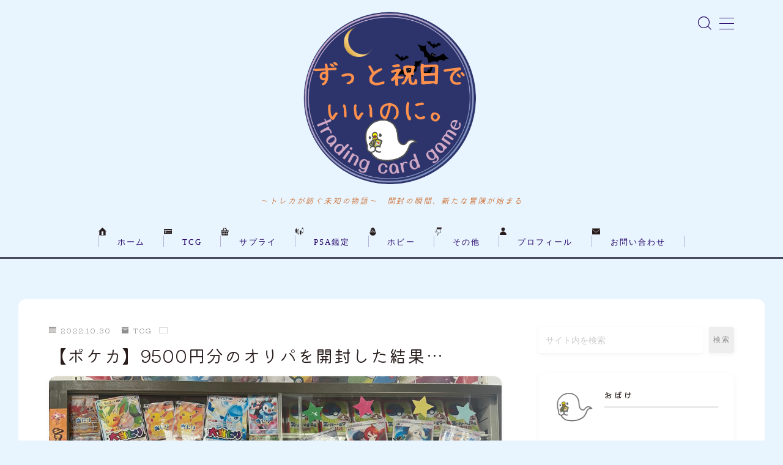

--- FILE ---
content_type: text/html; charset=UTF-8
request_url: https://uribimog.com/oripa1/
body_size: 46521
content:
<!DOCTYPE html>
<html lang="ja">

<head prefix="og: https://ogp.me/ns# fb: https://ogp.me/ns/fb# article: https://ogp.me/ns/article#">
	<meta charset="utf-8">
	<meta http-equiv="X-UA-Compatible" content="IE=edge">
	<meta name="viewport" content="width=device-width, initial-scale=1,minimum-scale=1.0">
	<!-- ここからOGP -->
	<meta property="og:type" content="article">
			<meta property="og:title" content="【ポケカ】9500円分のオリパを開封した結果…ずっと祝日でいいのに。">
		<meta property="og:url" content="https://uribimog.com/oripa1/">
			<meta property="og:description" content="こんにちは！ ポケカを集めだして半年、ついにオリジナルパックこと「オリパ」を買ってみたので開封結果をご紹介します！ オリパとは オリパとは「オリジナルパック」の略称です。 内容はカードゲームメーカーが公式に販売しているパックとは違い、ショッ">
						<meta property="og:image" content="https://uribimog.com/wp-content/uploads/2022/10/IMG_3730-scaled.jpg">
	<!-- ここまでOGP --><meta name="description" content="こんにちは！ ポケカを集めだして半年、ついにオリジナルパックこと「オリパ」を買ってみたので開封結果をご紹介します！ オリパとは オリパとは「オリジナルパック」の略称です。 内容はカードゲームメーカーが公式に販売しているパックとは違い、ショッ" >

<link rel="canonical" href="https://uribimog.com/oripa1/">
<meta property="og:site_name" content="ずっと祝日でいいのに。">
<meta name="twitter:card" content="summary">
<meta name="twitter:site" content="@GfGpzy">



<meta name="google-site-verification" content="61iZi0cKGWng_GstK8ep0lrCjW4wUX97TkPzOwdfric" />

<!-- Global site tag (gtag.js) - Google Analytics -->
<script async src="https://www.googletagmanager.com/gtag/js?id=UA-215144547-1"></script>
<script>
  window.dataLayer = window.dataLayer || [];
  function gtag(){dataLayer.push(arguments);}
  gtag('js', new Date());

  gtag('config', 'UA-215144547-1');
</script>

<script async src="https://pagead2.googlesyndication.com/pagead/js/adsbygoogle.js?client=ca-pub-1033293676968022"
     crossorigin="anonymous"></script>

<title>【ポケカ】9500円分のオリパを開封した結果…ずっと祝日でいいのに。</title>
<meta name='robots' content='max-image-preview:large' />
	<style>img:is([sizes="auto" i], [sizes^="auto," i]) { contain-intrinsic-size: 3000px 1500px }</style>
	<link rel='dns-prefetch' href='//cdnjs.cloudflare.com' />
<link rel='dns-prefetch' href='//www.google.com' />
<link rel='dns-prefetch' href='//cdn.jsdelivr.net' />
<link rel='dns-prefetch' href='//www.googletagmanager.com' />
<link rel="alternate" type="application/rss+xml" title="ずっと祝日でいいのに。 &raquo; 【ポケカ】9500円分のオリパを開封した結果… のコメントのフィード" href="https://uribimog.com/oripa1/feed/" />
<script type="text/javascript">
/* <![CDATA[ */
window._wpemojiSettings = {"baseUrl":"https:\/\/s.w.org\/images\/core\/emoji\/16.0.1\/72x72\/","ext":".png","svgUrl":"https:\/\/s.w.org\/images\/core\/emoji\/16.0.1\/svg\/","svgExt":".svg","source":{"concatemoji":"https:\/\/uribimog.com\/wp-includes\/js\/wp-emoji-release.min.js?ver=6.8.3"}};
/*! This file is auto-generated */
!function(s,n){var o,i,e;function c(e){try{var t={supportTests:e,timestamp:(new Date).valueOf()};sessionStorage.setItem(o,JSON.stringify(t))}catch(e){}}function p(e,t,n){e.clearRect(0,0,e.canvas.width,e.canvas.height),e.fillText(t,0,0);var t=new Uint32Array(e.getImageData(0,0,e.canvas.width,e.canvas.height).data),a=(e.clearRect(0,0,e.canvas.width,e.canvas.height),e.fillText(n,0,0),new Uint32Array(e.getImageData(0,0,e.canvas.width,e.canvas.height).data));return t.every(function(e,t){return e===a[t]})}function u(e,t){e.clearRect(0,0,e.canvas.width,e.canvas.height),e.fillText(t,0,0);for(var n=e.getImageData(16,16,1,1),a=0;a<n.data.length;a++)if(0!==n.data[a])return!1;return!0}function f(e,t,n,a){switch(t){case"flag":return n(e,"\ud83c\udff3\ufe0f\u200d\u26a7\ufe0f","\ud83c\udff3\ufe0f\u200b\u26a7\ufe0f")?!1:!n(e,"\ud83c\udde8\ud83c\uddf6","\ud83c\udde8\u200b\ud83c\uddf6")&&!n(e,"\ud83c\udff4\udb40\udc67\udb40\udc62\udb40\udc65\udb40\udc6e\udb40\udc67\udb40\udc7f","\ud83c\udff4\u200b\udb40\udc67\u200b\udb40\udc62\u200b\udb40\udc65\u200b\udb40\udc6e\u200b\udb40\udc67\u200b\udb40\udc7f");case"emoji":return!a(e,"\ud83e\udedf")}return!1}function g(e,t,n,a){var r="undefined"!=typeof WorkerGlobalScope&&self instanceof WorkerGlobalScope?new OffscreenCanvas(300,150):s.createElement("canvas"),o=r.getContext("2d",{willReadFrequently:!0}),i=(o.textBaseline="top",o.font="600 32px Arial",{});return e.forEach(function(e){i[e]=t(o,e,n,a)}),i}function t(e){var t=s.createElement("script");t.src=e,t.defer=!0,s.head.appendChild(t)}"undefined"!=typeof Promise&&(o="wpEmojiSettingsSupports",i=["flag","emoji"],n.supports={everything:!0,everythingExceptFlag:!0},e=new Promise(function(e){s.addEventListener("DOMContentLoaded",e,{once:!0})}),new Promise(function(t){var n=function(){try{var e=JSON.parse(sessionStorage.getItem(o));if("object"==typeof e&&"number"==typeof e.timestamp&&(new Date).valueOf()<e.timestamp+604800&&"object"==typeof e.supportTests)return e.supportTests}catch(e){}return null}();if(!n){if("undefined"!=typeof Worker&&"undefined"!=typeof OffscreenCanvas&&"undefined"!=typeof URL&&URL.createObjectURL&&"undefined"!=typeof Blob)try{var e="postMessage("+g.toString()+"("+[JSON.stringify(i),f.toString(),p.toString(),u.toString()].join(",")+"));",a=new Blob([e],{type:"text/javascript"}),r=new Worker(URL.createObjectURL(a),{name:"wpTestEmojiSupports"});return void(r.onmessage=function(e){c(n=e.data),r.terminate(),t(n)})}catch(e){}c(n=g(i,f,p,u))}t(n)}).then(function(e){for(var t in e)n.supports[t]=e[t],n.supports.everything=n.supports.everything&&n.supports[t],"flag"!==t&&(n.supports.everythingExceptFlag=n.supports.everythingExceptFlag&&n.supports[t]);n.supports.everythingExceptFlag=n.supports.everythingExceptFlag&&!n.supports.flag,n.DOMReady=!1,n.readyCallback=function(){n.DOMReady=!0}}).then(function(){return e}).then(function(){var e;n.supports.everything||(n.readyCallback(),(e=n.source||{}).concatemoji?t(e.concatemoji):e.wpemoji&&e.twemoji&&(t(e.twemoji),t(e.wpemoji)))}))}((window,document),window._wpemojiSettings);
/* ]]> */
</script>
<style id='wp-emoji-styles-inline-css' type='text/css'>

	img.wp-smiley, img.emoji {
		display: inline !important;
		border: none !important;
		box-shadow: none !important;
		height: 1em !important;
		width: 1em !important;
		margin: 0 0.07em !important;
		vertical-align: -0.1em !important;
		background: none !important;
		padding: 0 !important;
	}
</style>
<link rel='stylesheet' id='wp-block-library-css' href='https://uribimog.com/wp-includes/css/dist/block-library/style.min.css?ver=6.8.3' type='text/css' media='all' />
<style id='wp-block-library-inline-css' type='text/css'>
/* VK Color Palettes */:root{ --wp--preset--color--vk-color-custom-1:#1b4cad}/* --vk-color-custom-1 is deprecated. */:root{ --vk-color-custom-1: var(--wp--preset--color--vk-color-custom-1);}
</style>
<style id='classic-theme-styles-inline-css' type='text/css'>
/*! This file is auto-generated */
.wp-block-button__link{color:#fff;background-color:#32373c;border-radius:9999px;box-shadow:none;text-decoration:none;padding:calc(.667em + 2px) calc(1.333em + 2px);font-size:1.125em}.wp-block-file__button{background:#32373c;color:#fff;text-decoration:none}
</style>
<link rel='stylesheet' id='coblocks-frontend-css' href='https://uribimog.com/wp-content/plugins/coblocks/dist/style-coblocks-1.css?ver=3.1.16' type='text/css' media='all' />
<link rel='stylesheet' id='coblocks-extensions-css' href='https://uribimog.com/wp-content/plugins/coblocks/dist/style-coblocks-extensions.css?ver=3.1.16' type='text/css' media='all' />
<link rel='stylesheet' id='coblocks-animation-css' href='https://uribimog.com/wp-content/plugins/coblocks/dist/style-coblocks-animation.css?ver=2677611078ee87eb3b1c' type='text/css' media='all' />
<link rel='stylesheet' id='vk-components-style-css' href='https://uribimog.com/wp-content/plugins/vk-blocks/vendor/vektor-inc/vk-component/src//assets/css/vk-components.css?ver=1.6.5' type='text/css' media='all' />
<link rel='stylesheet' id='prism-numbers-css' href='https://cdnjs.cloudflare.com/ajax/libs/prism/1.29.0/plugins/line-numbers/prism-line-numbers.min.css?ver=1.29.0' type='text/css' media='all' />
<link rel='stylesheet' id='prism-okaidia-css' href='https://cdnjs.cloudflare.com/ajax/libs/prism/1.29.0/themes/prism-okaidia.min.css?ver=1.29.0' type='text/css' media='all' />
<style id='global-styles-inline-css' type='text/css'>
:root{--wp--preset--aspect-ratio--square: 1;--wp--preset--aspect-ratio--4-3: 4/3;--wp--preset--aspect-ratio--3-4: 3/4;--wp--preset--aspect-ratio--3-2: 3/2;--wp--preset--aspect-ratio--2-3: 2/3;--wp--preset--aspect-ratio--16-9: 16/9;--wp--preset--aspect-ratio--9-16: 9/16;--wp--preset--color--black: #000000;--wp--preset--color--cyan-bluish-gray: #abb8c3;--wp--preset--color--white: #ffffff;--wp--preset--color--pale-pink: #f78da7;--wp--preset--color--vivid-red: #cf2e2e;--wp--preset--color--luminous-vivid-orange: #ff6900;--wp--preset--color--luminous-vivid-amber: #fcb900;--wp--preset--color--light-green-cyan: #7bdcb5;--wp--preset--color--vivid-green-cyan: #00d084;--wp--preset--color--pale-cyan-blue: #8ed1fc;--wp--preset--color--vivid-cyan-blue: #0693e3;--wp--preset--color--vivid-purple: #9b51e0;--wp--preset--color--vk-color-custom-1: #1b4cad;--wp--preset--gradient--vivid-cyan-blue-to-vivid-purple: linear-gradient(135deg,rgba(6,147,227,1) 0%,rgb(155,81,224) 100%);--wp--preset--gradient--light-green-cyan-to-vivid-green-cyan: linear-gradient(135deg,rgb(122,220,180) 0%,rgb(0,208,130) 100%);--wp--preset--gradient--luminous-vivid-amber-to-luminous-vivid-orange: linear-gradient(135deg,rgba(252,185,0,1) 0%,rgba(255,105,0,1) 100%);--wp--preset--gradient--luminous-vivid-orange-to-vivid-red: linear-gradient(135deg,rgba(255,105,0,1) 0%,rgb(207,46,46) 100%);--wp--preset--gradient--very-light-gray-to-cyan-bluish-gray: linear-gradient(135deg,rgb(238,238,238) 0%,rgb(169,184,195) 100%);--wp--preset--gradient--cool-to-warm-spectrum: linear-gradient(135deg,rgb(74,234,220) 0%,rgb(151,120,209) 20%,rgb(207,42,186) 40%,rgb(238,44,130) 60%,rgb(251,105,98) 80%,rgb(254,248,76) 100%);--wp--preset--gradient--blush-light-purple: linear-gradient(135deg,rgb(255,206,236) 0%,rgb(152,150,240) 100%);--wp--preset--gradient--blush-bordeaux: linear-gradient(135deg,rgb(254,205,165) 0%,rgb(254,45,45) 50%,rgb(107,0,62) 100%);--wp--preset--gradient--luminous-dusk: linear-gradient(135deg,rgb(255,203,112) 0%,rgb(199,81,192) 50%,rgb(65,88,208) 100%);--wp--preset--gradient--pale-ocean: linear-gradient(135deg,rgb(255,245,203) 0%,rgb(182,227,212) 50%,rgb(51,167,181) 100%);--wp--preset--gradient--electric-grass: linear-gradient(135deg,rgb(202,248,128) 0%,rgb(113,206,126) 100%);--wp--preset--gradient--midnight: linear-gradient(135deg,rgb(2,3,129) 0%,rgb(40,116,252) 100%);--wp--preset--font-size--small: 13px;--wp--preset--font-size--medium: 20px;--wp--preset--font-size--large: 36px;--wp--preset--font-size--x-large: 42px;--wp--preset--spacing--20: 0.44rem;--wp--preset--spacing--30: 0.67rem;--wp--preset--spacing--40: 1rem;--wp--preset--spacing--50: 1.5rem;--wp--preset--spacing--60: 2.25rem;--wp--preset--spacing--70: 3.38rem;--wp--preset--spacing--80: 5.06rem;--wp--preset--shadow--natural: 6px 6px 9px rgba(0, 0, 0, 0.2);--wp--preset--shadow--deep: 12px 12px 50px rgba(0, 0, 0, 0.4);--wp--preset--shadow--sharp: 6px 6px 0px rgba(0, 0, 0, 0.2);--wp--preset--shadow--outlined: 6px 6px 0px -3px rgba(255, 255, 255, 1), 6px 6px rgba(0, 0, 0, 1);--wp--preset--shadow--crisp: 6px 6px 0px rgba(0, 0, 0, 1);}:where(.is-layout-flex){gap: 0.5em;}:where(.is-layout-grid){gap: 0.5em;}body .is-layout-flex{display: flex;}.is-layout-flex{flex-wrap: wrap;align-items: center;}.is-layout-flex > :is(*, div){margin: 0;}body .is-layout-grid{display: grid;}.is-layout-grid > :is(*, div){margin: 0;}:where(.wp-block-columns.is-layout-flex){gap: 2em;}:where(.wp-block-columns.is-layout-grid){gap: 2em;}:where(.wp-block-post-template.is-layout-flex){gap: 1.25em;}:where(.wp-block-post-template.is-layout-grid){gap: 1.25em;}.has-black-color{color: var(--wp--preset--color--black) !important;}.has-cyan-bluish-gray-color{color: var(--wp--preset--color--cyan-bluish-gray) !important;}.has-white-color{color: var(--wp--preset--color--white) !important;}.has-pale-pink-color{color: var(--wp--preset--color--pale-pink) !important;}.has-vivid-red-color{color: var(--wp--preset--color--vivid-red) !important;}.has-luminous-vivid-orange-color{color: var(--wp--preset--color--luminous-vivid-orange) !important;}.has-luminous-vivid-amber-color{color: var(--wp--preset--color--luminous-vivid-amber) !important;}.has-light-green-cyan-color{color: var(--wp--preset--color--light-green-cyan) !important;}.has-vivid-green-cyan-color{color: var(--wp--preset--color--vivid-green-cyan) !important;}.has-pale-cyan-blue-color{color: var(--wp--preset--color--pale-cyan-blue) !important;}.has-vivid-cyan-blue-color{color: var(--wp--preset--color--vivid-cyan-blue) !important;}.has-vivid-purple-color{color: var(--wp--preset--color--vivid-purple) !important;}.has-vk-color-custom-1-color{color: var(--wp--preset--color--vk-color-custom-1) !important;}.has-black-background-color{background-color: var(--wp--preset--color--black) !important;}.has-cyan-bluish-gray-background-color{background-color: var(--wp--preset--color--cyan-bluish-gray) !important;}.has-white-background-color{background-color: var(--wp--preset--color--white) !important;}.has-pale-pink-background-color{background-color: var(--wp--preset--color--pale-pink) !important;}.has-vivid-red-background-color{background-color: var(--wp--preset--color--vivid-red) !important;}.has-luminous-vivid-orange-background-color{background-color: var(--wp--preset--color--luminous-vivid-orange) !important;}.has-luminous-vivid-amber-background-color{background-color: var(--wp--preset--color--luminous-vivid-amber) !important;}.has-light-green-cyan-background-color{background-color: var(--wp--preset--color--light-green-cyan) !important;}.has-vivid-green-cyan-background-color{background-color: var(--wp--preset--color--vivid-green-cyan) !important;}.has-pale-cyan-blue-background-color{background-color: var(--wp--preset--color--pale-cyan-blue) !important;}.has-vivid-cyan-blue-background-color{background-color: var(--wp--preset--color--vivid-cyan-blue) !important;}.has-vivid-purple-background-color{background-color: var(--wp--preset--color--vivid-purple) !important;}.has-vk-color-custom-1-background-color{background-color: var(--wp--preset--color--vk-color-custom-1) !important;}.has-black-border-color{border-color: var(--wp--preset--color--black) !important;}.has-cyan-bluish-gray-border-color{border-color: var(--wp--preset--color--cyan-bluish-gray) !important;}.has-white-border-color{border-color: var(--wp--preset--color--white) !important;}.has-pale-pink-border-color{border-color: var(--wp--preset--color--pale-pink) !important;}.has-vivid-red-border-color{border-color: var(--wp--preset--color--vivid-red) !important;}.has-luminous-vivid-orange-border-color{border-color: var(--wp--preset--color--luminous-vivid-orange) !important;}.has-luminous-vivid-amber-border-color{border-color: var(--wp--preset--color--luminous-vivid-amber) !important;}.has-light-green-cyan-border-color{border-color: var(--wp--preset--color--light-green-cyan) !important;}.has-vivid-green-cyan-border-color{border-color: var(--wp--preset--color--vivid-green-cyan) !important;}.has-pale-cyan-blue-border-color{border-color: var(--wp--preset--color--pale-cyan-blue) !important;}.has-vivid-cyan-blue-border-color{border-color: var(--wp--preset--color--vivid-cyan-blue) !important;}.has-vivid-purple-border-color{border-color: var(--wp--preset--color--vivid-purple) !important;}.has-vk-color-custom-1-border-color{border-color: var(--wp--preset--color--vk-color-custom-1) !important;}.has-vivid-cyan-blue-to-vivid-purple-gradient-background{background: var(--wp--preset--gradient--vivid-cyan-blue-to-vivid-purple) !important;}.has-light-green-cyan-to-vivid-green-cyan-gradient-background{background: var(--wp--preset--gradient--light-green-cyan-to-vivid-green-cyan) !important;}.has-luminous-vivid-amber-to-luminous-vivid-orange-gradient-background{background: var(--wp--preset--gradient--luminous-vivid-amber-to-luminous-vivid-orange) !important;}.has-luminous-vivid-orange-to-vivid-red-gradient-background{background: var(--wp--preset--gradient--luminous-vivid-orange-to-vivid-red) !important;}.has-very-light-gray-to-cyan-bluish-gray-gradient-background{background: var(--wp--preset--gradient--very-light-gray-to-cyan-bluish-gray) !important;}.has-cool-to-warm-spectrum-gradient-background{background: var(--wp--preset--gradient--cool-to-warm-spectrum) !important;}.has-blush-light-purple-gradient-background{background: var(--wp--preset--gradient--blush-light-purple) !important;}.has-blush-bordeaux-gradient-background{background: var(--wp--preset--gradient--blush-bordeaux) !important;}.has-luminous-dusk-gradient-background{background: var(--wp--preset--gradient--luminous-dusk) !important;}.has-pale-ocean-gradient-background{background: var(--wp--preset--gradient--pale-ocean) !important;}.has-electric-grass-gradient-background{background: var(--wp--preset--gradient--electric-grass) !important;}.has-midnight-gradient-background{background: var(--wp--preset--gradient--midnight) !important;}.has-small-font-size{font-size: var(--wp--preset--font-size--small) !important;}.has-medium-font-size{font-size: var(--wp--preset--font-size--medium) !important;}.has-large-font-size{font-size: var(--wp--preset--font-size--large) !important;}.has-x-large-font-size{font-size: var(--wp--preset--font-size--x-large) !important;}
:where(.wp-block-post-template.is-layout-flex){gap: 1.25em;}:where(.wp-block-post-template.is-layout-grid){gap: 1.25em;}
:where(.wp-block-columns.is-layout-flex){gap: 2em;}:where(.wp-block-columns.is-layout-grid){gap: 2em;}
:root :where(.wp-block-pullquote){font-size: 1.5em;line-height: 1.6;}
</style>
<link rel='stylesheet' id='contact-form-7-css' href='https://uribimog.com/wp-content/plugins/contact-form-7/includes/css/styles.css?ver=6.1.1' type='text/css' media='all' />
<link rel='stylesheet' id='flexible-table-block-css' href='https://uribimog.com/wp-content/plugins/flexible-table-block/build/style-index.css?ver=1755408423' type='text/css' media='all' />
<style id='flexible-table-block-inline-css' type='text/css'>
.wp-block-flexible-table-block-table.wp-block-flexible-table-block-table>table{width:100%;max-width:100%;border-collapse:collapse;}.wp-block-flexible-table-block-table.wp-block-flexible-table-block-table.is-style-stripes tbody tr:nth-child(odd) th{background-color:#f0f0f1;}.wp-block-flexible-table-block-table.wp-block-flexible-table-block-table.is-style-stripes tbody tr:nth-child(odd) td{background-color:#f0f0f1;}.wp-block-flexible-table-block-table.wp-block-flexible-table-block-table.is-style-stripes tbody tr:nth-child(even) th{background-color:#ffffff;}.wp-block-flexible-table-block-table.wp-block-flexible-table-block-table.is-style-stripes tbody tr:nth-child(even) td{background-color:#ffffff;}.wp-block-flexible-table-block-table.wp-block-flexible-table-block-table>table tr th,.wp-block-flexible-table-block-table.wp-block-flexible-table-block-table>table tr td{padding:0.5em;border-width:1px;border-style:solid;border-color:#000000;text-align:left;vertical-align:middle;}.wp-block-flexible-table-block-table.wp-block-flexible-table-block-table>table tr th{background-color:#f0f0f1;}.wp-block-flexible-table-block-table.wp-block-flexible-table-block-table>table tr td{background-color:#ffffff;}@media screen and (min-width:769px){.wp-block-flexible-table-block-table.is-scroll-on-pc{overflow-x:scroll;}.wp-block-flexible-table-block-table.is-scroll-on-pc table{max-width:none;align-self:self-start;}}@media screen and (max-width:768px){.wp-block-flexible-table-block-table.is-scroll-on-mobile{overflow-x:scroll;}.wp-block-flexible-table-block-table.is-scroll-on-mobile table{max-width:none;align-self:self-start;}.wp-block-flexible-table-block-table table.is-stacked-on-mobile th,.wp-block-flexible-table-block-table table.is-stacked-on-mobile td{width:100%!important;display:block;}}
</style>
<link rel='stylesheet' id='jin-to-jinr-css' href='https://uribimog.com/wp-content/plugins/jin-to-jinr/style.css?ver=1.0.2' type='text/css' media='all' />
<link rel='stylesheet' id='wp-components-css' href='https://uribimog.com/wp-includes/css/dist/components/style.min.css?ver=6.8.3' type='text/css' media='all' />
<link rel='stylesheet' id='godaddy-styles-css' href='https://uribimog.com/wp-content/plugins/coblocks/includes/Dependencies/GoDaddy/Styles/build/latest.css?ver=2.0.2' type='text/css' media='all' />
<link rel='stylesheet' id='vk-swiper-style-css' href='https://uribimog.com/wp-content/plugins/vk-blocks/vendor/vektor-inc/vk-swiper/src/assets/css/swiper-bundle.min.css?ver=11.0.2' type='text/css' media='all' />
<link rel='stylesheet' id='vkblocks-bootstrap-css' href='https://uribimog.com/wp-content/plugins/vk-blocks/build/bootstrap_vk_using.css?ver=4.3.1' type='text/css' media='all' />
<link rel='stylesheet' id='jinr-swiper-style-css' href='https://cdn.jsdelivr.net/npm/swiper@8/swiper-bundle.min.css?ver=6.8.3' type='text/css' media='all' />
<link rel='stylesheet' id='theme-style-css' href='https://uribimog.com/wp-content/themes/jinr/style.css?ver=6.8.3' type='text/css' media='all' />
<link rel='stylesheet' id='vk-blocks-build-css-css' href='https://uribimog.com/wp-content/plugins/vk-blocks/build/block-build.css?ver=1.110.0.1' type='text/css' media='all' />
<style id='vk-blocks-build-css-inline-css' type='text/css'>
:root {--vk_flow-arrow: url(https://uribimog.com/wp-content/plugins/vk-blocks/inc/vk-blocks/images/arrow_bottom.svg);--vk_image-mask-circle: url(https://uribimog.com/wp-content/plugins/vk-blocks/inc/vk-blocks/images/circle.svg);--vk_image-mask-wave01: url(https://uribimog.com/wp-content/plugins/vk-blocks/inc/vk-blocks/images/wave01.svg);--vk_image-mask-wave02: url(https://uribimog.com/wp-content/plugins/vk-blocks/inc/vk-blocks/images/wave02.svg);--vk_image-mask-wave03: url(https://uribimog.com/wp-content/plugins/vk-blocks/inc/vk-blocks/images/wave03.svg);--vk_image-mask-wave04: url(https://uribimog.com/wp-content/plugins/vk-blocks/inc/vk-blocks/images/wave04.svg);}
:root { --vk-size-text: 16px; /* --vk-color-primary is deprecated. */ --vk-color-primary:#337ab7; }

	:root {

		--vk-balloon-border-width:1px;

		--vk-balloon-speech-offset:-12px;
	}
	
</style>
<link rel='stylesheet' id='vk-font-awesome-css' href='https://uribimog.com/wp-content/plugins/vk-blocks/vendor/vektor-inc/font-awesome-versions/src/versions/6/css/all.min.css?ver=6.4.2' type='text/css' media='all' />
<link rel="https://api.w.org/" href="https://uribimog.com/wp-json/" /><link rel="alternate" title="JSON" type="application/json" href="https://uribimog.com/wp-json/wp/v2/posts/1986" /><link rel='shortlink' href='https://uribimog.com/?p=1986' />
<link rel="alternate" title="oEmbed (JSON)" type="application/json+oembed" href="https://uribimog.com/wp-json/oembed/1.0/embed?url=https%3A%2F%2Furibimog.com%2Foripa1%2F" />
<link rel="alternate" title="oEmbed (XML)" type="text/xml+oembed" href="https://uribimog.com/wp-json/oembed/1.0/embed?url=https%3A%2F%2Furibimog.com%2Foripa1%2F&#038;format=xml" />
<meta name="generator" content="Site Kit by Google 1.161.0" />	<style>
		.marker {
			background: -webkit-linear-gradient(transparent 60%, #ffcedb 0%);
			background: linear-gradient(transparent 60%, #ffcedb 0%);
		}

		.marker2 {
			background: -webkit-linear-gradient(transparent 60%, #a9eaf2 0%);
			background: linear-gradient(transparent 60%, #a9eaf2 0%);
		}

		.simple-box1 {
			border-color: #ef9b9b !important;
		}

		.simple-box2 {
			border-color: #f2bf7d !important;
		}

		.simple-box3 {
			border-color: #b5e28a !important;
		}

		.simple-box4 {
			border-color: #7badd8 !important;
		}

		.simple-box4:before {
			background-color: #7badd8;
		}

		.simple-box5 {
			border-color: #e896c7 !important;
		}

		.simple-box5:before {
			background-color: #e896c7;
		}

		.simple-box6 {
			background-color: #fffdef !important;
		}

		.simple-box7 {
			border-color: #def1f9 !important;
		}

		.simple-box7:before {
			background-color: #def1f9 !important;
		}

		.simple-box8 {
			border-color: #96ddc1 !important;
		}

		.simple-box8:before {
			background-color: #96ddc1 !important;
		}

		.simple-box9:before {
			background-color: #e1c0e8 !important;
		}

		.simple-box9:after {
			border-right-color: #e1c0e8 !important;
		}

		.kaisetsu-box1:before,
		.kaisetsu-box1-title {
			background-color: #ffb49e !important;
		}

		.kaisetsu-box2 {
			border-color: #89c2f4 !important;
		}

		.kaisetsu-box2-title {
			background-color: #89c2f4 !important;
		}

		.kaisetsu-box4 {
			border-color: #ea91a9 !important;
		}

		.kaisetsu-box4-title {
			background-color: #ea91a9 !important;
		}

		.kaisetsu-box5:before {
			background-color: #57b3ba !important;
		}

		.kaisetsu-box5-title {
			background-color: #57b3ba !important;
		}

		.concept-box1 {
			border-color: #85db8f !important;
		}

		.concept-box1:after {
			background-color: #85db8f !important;
		}

		.concept-box1:before {
			content: "ポイント" !important;
			color: #85db8f !important;
		}

		.concept-box2 {
			border-color: #f7cf6a !important;
		}

		.concept-box2:after {
			background-color: #f7cf6a !important;
		}

		.concept-box2:before {
			content: "注意点" !important;
			color: #f7cf6a !important;
		}

		.concept-box3 {
			border-color: #86cee8 !important;
		}

		.concept-box3:after {
			background-color: #86cee8 !important;
		}

		.concept-box3:before {
			content: "良い例" !important;
			color: #86cee8 !important;
		}

		.concept-box4 {
			border-color: #ed8989 !important;
		}

		.concept-box4:after {
			background-color: #ed8989 !important;
		}

		.concept-box4:before {
			content: "悪い例" !important;
			color: #ed8989 !important;
		}

		.concept-box5 {
			border-color: #9e9e9e !important;
		}

		.concept-box5:after {
			background-color: #9e9e9e !important;
		}

		.concept-box5:before {
			content: "参考" !important;
			color: #9e9e9e !important;
		}

		.concept-box6 {
			border-color: #8eaced !important;
		}

		.concept-box6:after {
			background-color: #8eaced !important;
		}

		.concept-box6:before {
			content: "メモ" !important;
			color: #8eaced !important;
		}

		.innerlink-box1,
		.blog-card {
			border-color: #73bc9b !important;
		}

		.innerlink-box1-title {
			background-color: #73bc9b !important;
			border-color: #73bc9b !important;
		}

		.innerlink-box1:before,
		.blog-card-hl-box {
			background-color: #73bc9b !important;
		}

		.color-button01 a,
		.color-button01 a:hover,
		.color-button01:before {
			background-color: #008db7 !important;
		}

		.top-image-btn-color a,
		.top-image-btn-color a:hover,
		.top-image-btn-color:before {
			background-color: #ffcd44 !important;
		}

		.color-button02 a,
		.color-button02 a:hover,
		.color-button02:before {
			background-color: #d9333f !important;
		}

		.color-button01-big a,
		.color-button01-big a:hover,
		.color-button01-big:before {
			background-color: #3296d1 !important;
		}

		.color-button01-big a,
		.color-button01-big:before {
			border-radius: 5px !important;
		}

		.color-button01-big a {
			padding-top: 20px !important;
			padding-bottom: 20px !important;
		}

		.color-button02-big a,
		.color-button02-big a:hover,
		.color-button02-big:before {
			background-color: #83d159 !important;
		}

		.color-button02-big a,
		.color-button02-big:before {
			border-radius: 5px !important;
		}

		.color-button02-big a {
			padding-top: 20px !important;
			padding-bottom: 20px !important;
		}

		.top-image-btn-color:before,
		.color-button01:before,
		.color-button02:before,
		.color-button01-big:before,
		.color-button02-big:before {
			bottom: -1px;
			left: -1px;
			width: 100%;
			height: 100%;
			border-radius: 6px;
			box-shadow: 0px 1px 5px 0px rgba(0, 0, 0, 0.25);
			-webkit-transition: all .4s;
			transition: all .4s;
		}

		.top-image-btn-color a:hover,
		.color-button01 a:hover,
		.color-button02 a:hover,
		.color-button01-big a:hover,
		.color-button02-big a:hover {
			-webkit-transform: translateY(2px);
			transform: translateY(2px);
			-webkit-filter: brightness(0.95);
			filter: brightness(0.95);
		}

		.top-image-btn-color:hover:before,
		.color-button01:hover:before,
		.color-button02:hover:before,
		.color-button01-big:hover:before,
		.color-button02-big:hover:before {
			-webkit-transform: translateY(2px);
			transform: translateY(2px);
			box-shadow: none !important;
		}

		.jin-lp-h2 h2,
		.jin-lp-h2 h2 {
			background-color: transparent !important;
			border-color: transparent !important;
			color: #3b4675 !important;
		}

		.jincolumn-h3style2 {
			border-color: #3b4675 !important;
		}

		.jinlph2-style1 h2:first-letter {
			color: #3b4675 !important;
		}

		.jinlph2-style2 h2,
		.jinlph2-style3 h2 {
			border-color: #3b4675 !important;
		}

		.jin-photo-title .jin-fusen1-down,
		.jin-photo-title .jin-fusen1-even,
		.jin-photo-title .jin-fusen1-up {
			border-left-color: #3b4675;
		}

		.jin-photo-title .jin-fusen2,
		.jin-photo-title .jin-fusen3 {
			background-color: #3b4675;
		}

		.jin-photo-title .jin-fusen2:before,
		.jin-photo-title .jin-fusen3:before {
			border-top-color: #3b4675;
		}

		/* 黒板消しをJINフォルダから呼び出す */
		.kaisetsu-box3:before {
			background: url(https://uribimog.com/wp-content/themes/jin/img/bankeshi.png);
		}

		/* 記事エリアのデザインが透明だった時、背景色をボックスデザインの色にする */
		.d--main-style-transparent .concept-box1:before,
		.d--main-style-transparent .concept-box2:before,
		.d--main-style-transparent .concept-box3:before,
		.d--main-style-transparent .concept-box4:before,
		.d--main-style-transparent .concept-box5:before,
		.d--main-style-transparent .concept-box6:before {
			background-color: #e8f5ff;
		}

		.d--main-style-transparent .concept-box1:after,
		.d--main-style-transparent .concept-box2:after,
		.d--main-style-transparent .concept-box3:after,
		.d--main-style-transparent .concept-box4:after,
		.d--main-style-transparent .concept-box5:after,
		.d--main-style-transparent .concept-box6:after {
			border-color: #e8f5ff;
		}

		.d--main-style-transparent .simple-box9:after {
			border-color: #e8f5ff;
		}
	</style>
<style type="text/css">.d--timesnewroman.d--kiwimaru .ef{font-family: 'Times New Roman', 'Kiwi Maru', sans-serif;}.ef{font-style:italic;}#headerLogoLink{padding-right:6px;}body:not(.wp-admin){background-color: #e8f5ff;}body:not(.wp-admin) #wrapper{background-image: url();}body:not(.wp-admin),.widgettitle,.c--post-list-title,.d--slider-title-default,.d--blogcard-mysite .a--blogcard-title,.d--blogcard-external .a--blogcard-title,.d--blogcard-external .a--blogcard-more,.d--blogcard-external::before,.d--blogcard-external.d--blogcard-style1 .a--blogcard-label,#hamburgerMenuList .menu-item a,.editor-styles-wrapper,#headerSearch .search-text,.d--profile-author.d--brand-color .d--contact,.js--hamburger-active.c--menu-trigger .a--menu-label,#postTagBox a,.wpcf7 input,.wpcf7 textarea,.wpcf7 select,.o--jinr-postcard,.o--postlist-inner .a--post-title,.widgets-php h2.jinr-heading,.d--material-design .b--jinr-postlist .a--post-title,.wp-block-search__input,.a--button-microcopy,.b--jinr-paid-text,.b--paidpost-remaining{color:#281d1c;}#hamburgerMenuList .menu-item a:after,.a--simple-box-quotetitle,.a--nextpage-label{color:rgba(40,29,28,0.6);}#globalMenuList .sub-menu .menu-item a,.a--ham-follow-label{color:rgba(40,29,28,0.75);}.a--time-separator,.js--hamburger-active.c--menu-trigger .a--menu-bar,.a--nextpage-label::before,.a--nextpage-label::after{background-color:#281d1c;}.a--microcopy-parts1,    .a--microcopy-parts2,.d--button-microcopy3 .a--microcopy-parts1::before,.d--button-microcopy3 .a--microcopy-parts2::before{background-color:rgba(40,29,28,0.6);}.post-page-numbers,.o--pagenation-list .c--pagenation-item a{border-color:rgba(142,142,142,1);color:rgba(142,142,142,1);}.o--pagenation-list .c--pagenation-item .dots{color:rgba(40,29,28,0.45);}.post-page-numbers.current,.c--nextpage a:hover,.o--pagenation-list .c--pagenation-item span:not(.dots),.o--pagenation-list .c--pagenation-item a:hover{background-color:rgba(142,142,142,1);}#hamburgerMenuList .menu-item ul a:before{background-color:rgba(40,29,28,0.3);}#hamburgerMenuList .menu-item{border-color:rgba(40,29,28,0.15);}.d--sns-share-design2.d--sns-share-color-white .c--sns-share-item{border-color:rgba(40,29,28,0.09);}ul.is-style-jinr-checkmark-square.jinr-list li::after{border-color:rgba(40,29,28,0.12);}.o--snsshare-button-select{background-color:rgba(40,29,28,0.03);}#postTagBox a,.wp-block-tag-cloud a{background-color:rgba(40,29,28,0.06);}.d--simple-box12{background-color:rgba(40,29,28,0.06);}.d--simple-box12::before,.d--simple-box12::after{color:rgba(40,29,28,0.06);}.d--blogcard-external.d--blogcard-style1 .o--blogcard-link,.wp-block-table table,.wp-block-table td,.wp-block-table thead{border-color:#281d1c;}.o--widget-area a:not([class]),.jinr-article a:not([class]),#commonFooter a:not([class]),.editor-styles-wrapper a:not([class]),.comment-edit-link,.comment-reply-link{color: #00a7c9;}.comment-edit-link,.comment-reply-link{border-color: #00a7c9;}#wrapper a:not([class]):hover{color: #6bb4ce;}#footerMenuList a:hover{color: #6bb4ce!important;}#globalMenuList .menu-item a:hover{color: #230066;}.d--glonavi-hover-none #globalMenuList .menu-item a:hover{color: #6bb4ce;}.a--timeline-link-text span::before,.a--timeline-link-text span::after{background-color: #00a7c9;}.a--timeline-link-text:hover span::before,.a--timeline-link-text:hover span::after{background-color: #6bb4ce;}.d--blogcard-mysite .a--blogcard-more,.d--blogcard-mysite::before,.a--postcard-category,#mainContent .a--post-cat a,.a--timeline-step,.a--timeline-step-original,#mainContent .d--profile-author.d--theme-color a.a--sns-item-link,.d--profile-style1.d--theme-color a.a--sns-item-link .jin-icons,.d--profile-style2.d--theme-color a.a--sns-item-link .jin-icons,.c--jinr-post-cat a,.d--blogcard-mysite.d--blogcard-style1 .a--blogcard-label,.wp-block-search__button,.a--slider-button a,.cat-item a::after,.widget_nav_menu a::after,.wp-block-page-list a::after,.wp-block-archives a::after,.d--slider-design2 .swiper-button-prev::after,.d--slider-design2 .swiper-button-next::after,.a--paidpost-price,.d--h2-style10 h2.jinr-heading{color: #8e8e8e;}.d--blogcard-mysite.d--blogcard-style1 .o--blogcard-link,.d--h3-style1 h3.jinr-heading,.d--h2-style3 h2.jinr-heading,.d--h2-style9 h2.jinr-heading::after,.d--h2-style9 h2.jinr-heading,.d--h3-style3 h3.jinr-heading,.d--h3-style4 h3.jinr-heading,.d--h4-style2 h4.jinr-heading,.d--profile-style1,.d--h3-style7 h3.jinr-heading::before,.d--h4-style6 h4.jinr-heading::before,.jinr-widget-area h2.jinr-heading,.widgets-php h2.jinr-heading,ul.is-style-jinr-checkmark li::before,ul.is-style-jinr-checkmark-square li::before{border-color: #8e8e8e;}.d--profile-style1 .a--profile-job{border-bottom-color: #8e8e8e!important;}.d--h2-style2 h2.jinr-heading::before,.d--h2-style8 h2.jinr-heading::before{border-top-color: #8e8e8e!important;}.a--timeline-step-original::before,.a--timeline-step-original::after,.a--timeline-step::before,.a--timeline-step::after,.a--slider-button-deco,.d--h2-style1 h2.jinr-heading,.d--h2-style2 h2.jinr-heading,.d--h4-style1 h4.jinr-heading::before,.d--h2-style4 h2.jinr-heading::after,.d--h2-style5 h2.jinr-heading::before,.d--h2-style6 h2.jinr-heading::before,.d--h2-style7 h2.jinr-heading::before,.d--h2-style7 h2.jinr-heading::after,.d--h2-style9 h2.jinr-heading::before,.d--h3-style2 h3.jinr-heading::before,.d--h3-style3 h3.jinr-heading::before,.d--h3-style5 h3.jinr-heading::before,.d--h3-style5 h3.jinr-heading::after,.d--h4-style3 h4.jinr-heading::before,.o--slider-pagenation .swiper-pagination-bullet,.o--slider-pagenation .a--slider-pagenation,#snsShareBottom.d--sns-share-color-solid,ul.jinr-list li::after,ol.jinr-list li::before,.d--profile-style2 .o--profile-contents,.d--profile-style1 .a--profile-introduction::before,.d--h3-style6 h3.jinr-heading::before,.d--h3-style7 h3.jinr-heading::after,.d--h4-style5 h4.jinr-heading::before,.d--h4-style6 h4.jinr-heading::after,.d--archive-subtitle::after,.a--scroll-btn:before, .a--scroll-btn:after,.d--designtitle-animation-dynamic .b--jinr-h2rich.js--scr-animation::before{background-color: #8e8e8e;}.d--slider-design2 .swiper-button-prev,.d--slider-design2 .swiper-button-next{background-color: rgba(142,142,142,0.09);}.d--slider-design2 .swiper-button-prev:hover::before,.d--slider-design2 .swiper-button-next:hover::before{background-color: #8e8e8e;}.d--material-design .d--slider-design2 .swiper-button-prev,.d--material-design .d--slider-design2 .swiper-button-next{box-shadow: 0 3px 6px -1px rgba(142,142,142,0.3);}.d--profile-style2 .a--profile-introduction{background-color: rgba(142,142,142,0.09);}.d--h3-style8 h3.jinr-heading,.d--h4-style4 h4.jinr-heading,.d--h2-style10 h2.jinr-heading{background-color: rgba(142,142,142,0.09);}.wp-block-search__button{background-color: rgba(142,142,142,0.15);}.o--notfound-section{background-color: rgba(142,142,142,0.06);}.jinr-profile-label::before,.jinr-profile-label span{background-color: rgba(142,142,142,1);}.wp-block-search__button:hover{background-color: rgba(142,142,142,1);}.d--flat-design .wp-block-search__input,.d--flat-design .wp-block-search__button-inside .wp-block-search__inside-wrapper,.d--flat-design .wp-block-categories-dropdown select,.d--flat-design .wp-block-archives-dropdown select{border-color: rgba(142,142,142,0.45);}#hamburgerMenu .o--ham-follow-sns .a--sns-item-link .jin-icons::before{color: rgba(142,142,142,1);}.wp-block-categories-dropdown::before,.wp-block-archives-dropdown::before{color: rgba(142,142,142,1);}.wp-block-search__button svg{fill:#8e8e8e;}ol.jinr-list li li::after,ul.jinr-list li li::after{color: #8e8e8e!important;}.d--button a{background-color: #8e8e8e;}.d--archive-subtitle{color: rgba(40,29,28,0.45);}.a--post-date,.a--post-category{color: rgba(40,29,28,0.75);}@media (min-width: 552px) {.d--postlist-newstext .a--post-date{color: rgba(40,29,28,0.84);}.d--postlist-newstext .o--postlist-item{border-color: rgba(40,29,28,0.12);}.d--postlist-hover-hovercolor .c--post-link:hover .a--post-title{color: #6bb4ce!important;}}@media (max-width: 551px) {.d--postlist-newstext-sp .a--post-date{color: rgba(40,29,28,0.9);}.d--postlist-newstext-sp .o--postlist-item{border-color: rgba(40,29,28,0.12);}}.d--marker1{background:linear-gradient(transparent 60%, #eabece 60%);}.d--marker2{background:linear-gradient(transparent 60%, #b6dcea 60%);}.d--user-color1{color: #ff5b5b;}.d--user-color2{color: #72b9d3;}.d--information-type-textonlywithlink a:hover{color : #c98a60!important;}.c--tab-title{background-color:rgba(142,142,142,0.3);}.c--tab-title.active{background-color:rgba(142,142,142,1);color:rgba(232,245,255,1);}.d--tab-design1 .c--tab-contents{border-color:rgba(142,142,142,1);}.d--tab-design1 .c--tab-title{box-shadow: inset 1px -1px 5px -2px rgba(142,142,142,0.3);}.d--material-design .d--header-style-default.d--header-tracking-on:not(.d--transparent):not(.d--commonheader-cover){box-shadow: 0 3px 12px 1px hsla(0,0%,64%,0.401 );}.a--slider-title a{color:#281d1c!important;}.d--slider-design2 .c--post-meta{color:rgba(40,29,28,0.75)!important;}@media (max-width: 551px) {.a--slider-item-count{-webkit-text-stroke:1px rgba(40,29,28,1);}}@media (min-width: 552px) {.a--slider-item-count{-webkit-text-stroke:1px rgba(40,29,28,0.3);}}#mainContent,#homeArticle,#jinrArticle,.js--scr-animation .d--button-arrow-animation-drawarrow a::before{background-color:#fff;}@media (min-width: 552px) {#commonHeader + .o--jinr-mainvisual.o--jinr-slider,#commonHeader + .a--header-style-parts + .o--jinr-mainvisual.o--jinr-slider,#commonHeader + .o--informationbar + .o--jinr-mainvisual.o--jinr-slider,#commonHeader + .a--header-style-parts + .o--informationbar + .o--jinr-mainvisual.o--jinr-slider{margin-top:30px;}}.a--header-style-parts{background-color: #494c60;}#commonHeader.js--follow-header-display{background-color: rgba(255,255,255,0.15);backdrop-filter: blur(6px);-webkit-backdrop-filter: blur(6px);}#commonHeader{background-repeat:no-repeat;background-size: 100%;background-position: 92% 87%;}@media (max-width: 551px) {#commonHeader{background-size: 136%;background-position: -100% -96%;}}@media (max-width: 551px) {.d--header-style-triangle + .a--header-style-parts,.d--header-style-slope + .a--header-style-parts{clip-path: polygon(100% 0, 100% 48%, 0 91%, 0 0);}}#headerLogoLink,#headerLogoLink:hover,#SiteSubCopy{color: #ce7133!important;}@media (max-width: 551px) {#commonHeaderInner{height: 150px;}d--header-layout1.d--header-style-border + .a--header-style-parts.js--follow-header-display{top: 150px;}}@media screen and (min-width: 552px) and (max-width:781px) {.d--header-layout1 #commonHeaderInner{height: calc(62px * 0.7);}d--header-layout1.d--header-style-border + .a--header-style-parts.js--follow-header-display{top: calc(62px * 0.7);}}@media (min-width: 782px) {.d--header-layout1 #commonHeaderInner{height: 62px;}d--header-layout1.d--header-style-border + .a--header-style-parts.js--follow-header-display{top: 62px;}.d--glonavi-hover-borderup #globalMenuList > li a::after,.d--glonavi-hover-borderwax #globalMenuList > li a::after,.d--glonavi-hover-borderflow #globalMenuList > li a::after{background-color:#230066;}}@media (min-width: 552px) {.d--header-layout2 #headerLogo{padding-top: calc(62px * 0.3);padding-bottom: calc(62px * 0.15);}}@media (max-width: 551px) {.d--header-layout1 #headerLogoLink{max-width: calc(84px * 1.5);}.d--header-layout2 #headerLogoLink{max-width: calc(84px * 1.5);}}@media (min-width: 552px) and (max-width:781px) {.d--header-layout1 #headerLogoLink{max-width: calc(96px * 2.4);}.d--header-layout2 #headerLogoLink{max-width: calc(96px * 2.4);}}@media (min-width: 782px) {.d--header-layout1 #headerLogoLink{max-width: calc(96px * 3);}.d--header-layout2 #headerLogoLink{max-width: calc(96px * 3);}}@media (max-width: 551px) {.d--header-layout1 #commonHeaderInner{margin-top:21px;}}@media screen and (min-width: 782px) and (max-width:960px) {.d--header-layout1 #headerLogo {max-width:calc(100% - 30px);}}.d--main-style-transparent .b--jinr-paid-text{background-color:#e8f5ff;box-shadow: 0 0 0px 15px #e8f5ff;}.b--jinr-paid-container::before{background-image : linear-gradient(to right, rgba(40,29,28,0.45), rgba(40,29,28,0.45) 7px, transparent 7px, transparent 8px);}#globalMenuList .menu-item{font-size:13px;}#globalMenuList .menu-item a,#commonHeader a.a--sns-item-link .jin-icons::before,a.a--spmenu-item-link,#headerSearch .a--search-icon,#headerSearch .a--search-label,.c--menu-trigger .a--menu-label{color: #230066;}.d--header-menu-style2 #globalMenuList > .menu-item > a{border-color: rgba(35,0,102,0.27)!important;}.c--spmenu-item::before{background-color: rgba(35,0,102,0.21);}.c--menu-trigger .a--menu-bar{background-color: #230066;}@media (min-width: 552px) {.a--stillimage{max-height: 500px;}}@media (max-width: 551px) {.a--stillimage{height:calc( 100vh - 150px );}}@media (max-width: 551px) {.a--stillimage{height:calc( 100vh - 150px - 55px );}}.a--stillimage{background-image: url(https://uribimog.com/wp-content/uploads/2021/12/a25485378b2fa4e8f525deaa8e3bca6b-scaled.jpg);}@media (max-width: 551px) {.a--stillimage{background-image: url(https://uribimog.com/wp-content/themes/jinr/include/customizer/img/jinr-headerimg.png);}}.d--stillimage-overlay-simple .a--stillimage-overlay{background-color: #ffffff;filter: opacity(13%);}.d--stillimage-overlay-blur .a--stillimage{opacity:calc(1 - 13 * 0.01);}.d--stillimage-overlay-blur.c--stillimage::before{background-color: #ffffff;}.a--stillimage-maincopy,.a--stillimage-subcopy{color: #8e7a63;}.c--stillimage-contents{top: 58%;left:50%;text-align:center;}.c--stillimage-contents .b--jinr-button .o--button-inner{text-align:center;}@media (max-width: 551px) {.c--stillimage-contents{top: 66%;left:50%;}}.a--movie-maincopy,.a--movie-subcopy{color: #ffffff;}.c--movie-contents{top: 50%;left:50%;text-align:center;}@media (max-width: 551px) {.c--movie-contents{top: 50%;left:50%;}}.a--stillimage-maincopy{font-size: 2.394rem;}.a--movie-maincopy{font-size: 2.736rem;}@media (min-width: 552px) {.a--stillimage-maincopy{font-size: clamp(2.835rem, 3.9vw,3.78rem);}.a--movie-maincopy{font-size: clamp(3.24rem, 3.9vw,4.32rem);}}.a--stillimage-subcopy{font-size: clamp(1.15rem, 1.5vw,1.575rem);}.a--movie-subcopy{font-size: clamp(1.15rem, 1.5vw,1.8rem);}@media (min-width: 552px) {.a--stillimage-subcopy{font-size: clamp(1.5rem, 1.8vw,1.512rem);}.a--movie-subcopy{font-size: clamp(1.5rem, 1.8vw,1.728rem);}}@media (max-width: 551px) {.c--jinr-movie{height:640px;}}.d--blogcard-style1 .a--blogcard-label,.d--blogcard-style1 .o--blogcard-link{background-color:#fff;}#snsShareBottom.d--sns-share-color-white{border-top-color:#8e8e8e;}#snsShareLabel::before{background-color:rgba(40,29,28,0.45);}#jinrRelatedPost,.a--hidden-scroll{background-color: #fcf2ed;}.c--relatedpost-headline{color: #ffffff;}.a--relatedpost-maincopy::before,.a--relatedpost-maincopy::after{background-color: #ffffff;}#commonFooter{background-color: transparent;}#commonFooter #commonFooterSiteMenu a,#commonFooter .c--breadcrumb-item a,.c--breadcrumb-item,.a--breadcrumb-parts,#commonFooter .a--profile-name,#commonFooter .a--profile-introduction,#commonFooter a.a--sns-item-link,#commonFooter .a--profile-label,#footer-widget{color: #3a1f0c;}#footerInfo,#footerMenuList .menu-item:not(:first-child){border-color: rgba(58,31,12,0.3);}#commonFooter .a--profile-label::before{background-color: rgba(58,31,12,0.3);}#commonFooter .a--profile-job,#commonFooter .d--brand-color .d--contact{color: rgba(58,31,12,0.6);}#copyright{color: #3a1f0c;}.d--fullwidth-max,.d--fullwidth-article{color: #281d1c;}.a--h2rich-maincopy,.a--h2rich-subcopy,.a--h2rich-number,.a--h2rich-icon{color: #8e8e8e;}.b--jinr-h2rich{border-color: #8e8e8e;}.a--h2rich-decoration-before,.a--h2rich-decoration-after{background-color: #8e8e8e;}.wp-block-latest-posts__list li a,.wp-block-archives-list li a,.wp-block-categories-list li a,.wp-block-page-list a,.widget_nav_menu li,.wp-block-rss li a,.wp-block-page-list li a,.wp-block-latest-comments .wp-block-latest-comments__comment,.jinr-widget-area.widget_meta li a{border-color:rgba(40,29,28,0.15);}.d--two-column .d--article-width-680 + #mainSideBar{border-color:rgba(40,29,28,0.1);}.wp-block-latest-posts__list li a,.wp-block-archives-list li a,.wp-block-categories-list li a,.wp-block-page-list li a,.widget_nav_menu li a,.wp-block-page-list a,.wp-block-rss li a,.jinr-widget-area.widget_meta li a,.wp-block-tag-cloud a,.wp-block-latest-comments__comment-link{color:#281d1c!important;}.widget_nav_menu .menu-item ul a:before,.wp-block-page-list .menu-item ul a:before,.wp-block-categories-list .cat-item ul a:before{background-color:rgba(40,29,28,0.15);}body[class^="logged-in"]{background-color:#fff!important;}.d--cvbutton-all.d--spcv-outline .o--cv-button{border-color: #008db7;}.d--cvbutton-all{color: #444444;}.d--cvbutton-all .a--cv-button-icon::after{background-color: rgba(68,68,68,0.6);}.d--cvbutton-all.d--spcv-solid .o--cv-button{background-color: #008db7;}.d--cvbutton-category1.d--spcv-outline .o--cv-button{border-color: #008db7;}.d--cvbutton-category1{color: #444444;}.d--cvbutton-category1 .a--cv-button-icon::after{background-color: rgba(68,68,68,0.6);}.d--cvbutton-category1.d--spcv-solid .o--cv-button{background-color: #008db7;}.d--cvbutton-category2.d--spcv-outline .o--cv-button{border-color: #008db7;}.d--cvbutton-category2{color: #444444;}.d--cvbutton-category2 .a--cv-button-icon::after{background-color: rgba(68,68,68,0.6);}.d--cvbutton-category2.d--spcv-solid .o--cv-button{background-color: #008db7;}.d--cvbutton-category3.d--spcv-outline .o--cv-button{border-color: #008db7;}.d--cvbutton-category3{color: #444444;}.d--cvbutton-category3 .a--cv-button-icon::after{background-color: rgba(68,68,68,0.6);}.d--cvbutton-category3.d--spcv-solid .o--cv-button{background-color: #008db7;}.d--simple-box1{border-color: #2b0056;}.d--simple-box1 .a--simple-box-title{color: #2b0056;}.d--simple-box1 .a--simple-box-title{color: #2b0056;}.d--simple-box2{border-color: #591900;}.d--simple-box2 .a--simple-box-title{color: #591900;}.d--simple-box2 .a--simple-box-title{color: #591900;}.d--simple-box2::before{border: 1px solid#591900;}.d--simple-box3{border-color: #c47f31;}.d--simple-box3 .a--simple-box-title{color: #c47f31;}.d--simple-box3 .a--simple-box-title{color: #c47f31;}.d--simple-box4{border-color: #c47f31;}.d--simple-box4 .a--simple-box-title{color: #c47f31;}.d--simple-box4 .a--simple-box-title{color: #c47f31;}.d--simple-box4::before{background-image: linear-gradient(to right,#c47f31,#c47f31 4px,transparent 4px,transparent 8px),linear-gradient(to right,#c47f31,#c47f31 4px,transparent 4px,transparent 8px);}.d--simple-box5{border-color: #f7f1ed;}.d--simple-box5 .a--simple-box-title{color: #f7f1ed;}.d--simple-box5 .a--simple-box-title{color: #281d1c;}.d--simple-box5{background-color: #f7f1ed;}.d--simple-box6{border-color: #c4ae97;}.d--simple-box6 .a--simple-box-title{color: #c4ae97;}.d--simple-box6 .a--simple-box-title{color: #c4ae97;}.d--simple-box6{background-color: rgba(196,174,151,0.1);}.d--simple-box7{border-color: #c4ae97;}.d--simple-box7 .a--simple-box-title{color: #c4ae97;}.d--simple-box7 .a--simple-box-title{color: #c4ae97;}.d--simple-box7{background-color: rgba(196,174,151,0.1);}.d--simple-box8{border-color: #f4efe8;}.d--simple-box8 .a--simple-box-title{color: #f4efe8;}.d--simple-box8 .a--simple-box-title{color: #281d1c;}.d--simple-box8{background-color: #f4efe8;}.d--simple-box9{border-color: #bca583;}.d--simple-box9 .a--simple-box-title{color: #bca583;}.d--simple-box9 .a--simple-box-title{color: #bca583;}.d--simple-box9::before{background-image: linear-gradient(to right,#bca583,#bca583 4px,transparent 4px,transparent 8px),linear-gradient(to right,#bca583,#bca583 4px,transparent 4px,transparent 8px);}.d--simple-box9::after{background-image: linear-gradient(to right,#bca583,#bca583 4px,transparent 4px,transparent 8px),linear-gradient(to right,#bca583,#bca583 4px,transparent 4px,transparent 8px);}.d--simple-box9{background-color: rgba(188,165,131,0.1);}.d--simple-box10{border-color: #ede6da;}.d--simple-box10 .a--simple-box-title{color: #ede6da;}.d--simple-box10 .a--simple-box-title{color: #281d1c;}.d--simple-box10{background-color: #ede6da;}.d--simple-box10::after{background: linear-gradient(45deg, #ede6da 50%, transparent 52%),linear-gradient(315deg, #ede6da 50%, transparent 52%);background-size: 12px 24px;background-repeat: repeat-x;}.d--simple-box11{border-color: #bca583;}.d--simple-box11 .a--simple-box-title{color: #bca583;}.d--simple-box11 .a--simple-box-title{color: #bca583;}.d--simple-box11::before, .d--simple-box11::after{border-color: #bca583;}.d--heading-box1{border-color: #ea5959;}.d--heading-box1 .a--simple-box-title{background-color: #ea5959;}.d--heading-box1 .a--simple-box-title::before{border-top-color: #ea5959!important;}.d--heading-box2{border-color: #ea5959;}.d--heading-box2 .a--simple-box-title{background-color: #ea5959;}.d--heading-box3{border-color: #b547cc;}.d--heading-box3 .a--simple-box-title{background-color: #b547cc;}.d--heading-box4{border-color: #4bc653;}.d--heading-box4 .a--simple-box-title{background-color: #4bc653;}.d--heading-box5{border-color: #99dbcc;}.d--heading-box6{border-color: #4dc5cc;}.d--heading-box6 .a--simple-box-title{color: #4dc5cc;}.d--heading-box6{background-color: rgba(77,197,204,0.18);}.d--heading-box7{border-color: #0f3154;}.d--heading-box7 .a--simple-box-title{color: #0f3154;}.d--heading-box7 .a--simple-box-title{border-color: #0f3154;}.d--heading-box7 .a--simple-box-title::before{background-color: #0f3154;}.d--heading-box8{border-color: #ea5959;}.d--heading-box8 .a--simple-box-title{color: #ea5959;}.d--heading-box8 .a--simple-box-title::before{background-color: #ea5959;}.d--heading-box8 .a--simple-box-title{border-color: #ea5959;}.d--heading-box9{border-color: #ea5959;}.d--heading-box9 .a--simple-box-title{background-color: #ea5959;}.d--heading-iconbox1{border-color: #f4c153;}.d--heading-iconbox1 .jif{color: #f4c153;}.d--heading-iconbox1 .a--heading-iconbox-title{color: #f4c153;}.d--heading-iconbox2{border-color: #4c98db;}.d--heading-iconbox2 .jif{color: #4c98db;}.d--heading-iconbox2 .a--heading-iconbox-title{color: #4c98db;}.d--heading-iconbox3{border-color: #ed8484;}.d--heading-iconbox3 .jif{color: #ed8484;}.d--heading-iconbox3 .a--heading-iconbox-title{color: #ed8484;}.d--heading-iconbox4{border-color: #46af93;}.d--heading-iconbox4 .jif{color: #46af93;}.d--heading-iconbox4 .a--heading-iconbox-title{color: #46af93;}.d--simple-iconbox1 .jif{color: #f4c153;}.d--simple-iconbox1 .a--jinr-iconbox{border-color: #f4c153;}.d--simple-iconbox1{background-color: rgba(244,193,83,0.1);}.d--simple-iconbox2 .jif{color: #f4c153;}.d--simple-iconbox2 .a--jinr-iconbox{border-color: #f4c153;}.d--simple-iconbox2{background-color: rgba(244,193,83,0.1);}.d--simple-iconbox3 .jif{color: #ed8484;}.d--simple-iconbox3 .a--jinr-iconbox{border-color: #ed8484;}.d--simple-iconbox3{background-color: rgba(237,132,132,0.1);}.d--simple-iconbox4 .jif{color: #ed8484;}.d--simple-iconbox4 .a--jinr-iconbox{border-color: #ed8484;}.d--simple-iconbox4{background-color: rgba(237,132,132,0.1);}.d--simple-iconbox5 .jif{color: #2daf8d;}.d--simple-iconbox5 .a--jinr-iconbox{border-color: #2daf8d;}.d--simple-iconbox5{background-color: rgba(45,175,141,0.1);}.d--simple-iconbox6 .jif{color: #2daf8d;}.d--simple-iconbox6 .a--jinr-iconbox{border-color: #2daf8d;}.d--simple-iconbox6{background-color: rgba(45,175,141,0.1);}.d--simple-iconbox7 .jif{color: #4c98db;}.d--simple-iconbox7 .a--jinr-iconbox{border-color: #4c98db;}.d--simple-iconbox7{background-color: rgba(76,152,219,0.1);}.d--simple-iconbox8 .jif{color: #4c98db;}.d--simple-iconbox8 .a--jinr-iconbox{border-color: #4c98db;}.d--simple-iconbox8{background-color: rgba(76,152,219,0.1);}.d--button-type1 a{font-size: 15.3px;}@media (min-width: 552px) {.d--button-type1 a{font-size: 17px;}}.d--button-type1 a{color: #6396c6!important;border: 1px solid #6396c6;padding: 9.75px 35.19px;border-radius: 46px;}@media (min-width: 552px) {.d--button-type1 a{padding: 14px 51px 13px;}}.d--button-type1 a{box-shadow: 0 1px 3px hsla(209,46%,40%,0.27);}.d--button-type1 a::after{right:15.3px;}.d--button-type1 a{padding-left: 17.19px;}.d--button-type1 a::after{content: "\ea7b";}@media (min-width: 552px) {.d--button-type1 a{padding-left: 27px;}}.d--button-type2 a{font-size: 16.2px;}@media (min-width: 552px) {.d--button-type2 a{font-size: 18px;}}.d--button-type2 a{color: #000000!important;border: 1px solid #000000;padding: 11.25px 36.57px;border-radius: 35px;}@media (min-width: 552px) {.d--button-type2 a{padding: 16px 53px 15px;}}.d--button-type2 a{box-shadow: 0 3px 6px hsla(0,0%,-18%,0.21);}.d--button-type2 a::after{right:15.9px;}.d--button-type2 a{padding-left: 18.57px;}.d--button-type2 a::after{content: "\ea7b";}@media (min-width: 552px) {.d--button-type2 a{padding-left: 29px;}}.d--button-type2 a::before{background: #000000;}.d--button-type3 a{font-size: 12.6px;}@media (min-width: 552px) {.d--button-type3 a{font-size: 14px;}}.d--button-type3 a{color: #cc8d57!important;border: 1px solid #cc8d57;padding: 11.25px 41.4px;border-radius: 6px;}@media (min-width: 552px) {.d--button-type3 a{padding: 16px 60px 15px;}}.d--button-type3 a::after{right:18px;}.d--button-type3 a{padding-left: 23.4px;}.d--button-type3 a::after{content: "\ea7b";}@media (min-width: 552px) {.d--button-type3 a{padding-left: 36px;}}.d--button-type3 a:hover{background: rgba(204,141,87,0.09);border-color:transparent;color:rgba(204,141,87,0.7)!important;}.d--button-type4 a{font-size: 12.6px;}@media (min-width: 552px) {.d--button-type4 a{font-size: 14px;}}.d--button-type4 a{color: #ffefef!important;border: 1px solid #ffefef;padding: 10.5px 41.4px;border-radius: 4px;}@media (min-width: 552px) {.d--button-type4 a{padding: 15px 60px 14px;}}.d--button-type4 a::after{right:18px;}.d--button-type4 a{padding-left: 23.4px;}.d--button-type4 a::after{content: "\ea7b";}@media (min-width: 552px) {.d--button-type4 a{padding-left: 36px;}}.d--button-type4 a:hover{background: rgba(255,239,239,0.09);border-color:transparent;color:rgba(255,239,239,0.7)!important;}.d--button-type5 a{font-size: 13.5px;}@media (min-width: 552px) {.d--button-type5 a{font-size: 15px;}}.js--scr-animation .d--button-type5.d--button-arrow-animation-drawarrow.is-animated a::after,.js--scr-animation .d--button-type5.d--button-arrow-animation-drawarrow.is-animated a::before{background-color: #ff5656;}.d--button-type5 a{color: #ff5656!important;position:relative;border-bottom: 1px solid #ff5656;padding: 6.9px 31.05px 6.9px 3px;}.d--button-type5 a::after{border-right: 1px solid #ff5656;}@media (min-width: 552px) {.d--button-type5 a{padding: 10px 45px 10px 3px;}}.d--button-type6 a{font-size: 17.1px;}@media (min-width: 552px) {.d--button-type6 a{font-size: 19px;}}.d--button-type6 a{color: #95d1ed!important;padding: 11.25px 34.5px;border-radius: 25px;}span.b--jinr-price::before{background-color: #95d1ed;}@media (min-width: 552px) {.d--button-type6 a{padding: 16px 50px 15px;}}.d--button-type6 a{background-color: #ff3f3f;}.d--button-type6 a{box-shadow: 0 3px 6px hsla(0,100%,44%,0.27);}.d--button-type6 a::after{right:15px;}.d--button-type6 a{padding-left: 16.5px;}.d--button-type6 a::after{content: "\e902";}@media (min-width: 552px) {.d--button-type6 a{padding-left: 26px;}}.d--button-type7 a{font-size: 13.5px;}@media (min-width: 552px) {.d--button-type7 a{font-size: 15px;}}.d--button-type7 a{color: #ffffff!important;padding: 9px 36.57px;border-radius: 20px;}span.b--jinr-price::before{background-color: #ffffff;}@media (min-width: 552px) {.d--button-type7 a{padding: 13px 53px 12px;}}.d--button-type7 a{background-color: #d233e8;}.d--button-type7 a{box-shadow: 0 3px 6px hsla(293,80%,37%,0.27);}.d--button-type7 a::after{right:15.9px;}.d--button-type7 a{padding-left: 18.57px;}.d--button-type7 a::after{content: "\e902";}@media (min-width: 552px) {.d--button-type7 a{padding-left: 29px;}}.d--button-type7 a{border: 1px solid #d233e8;}.d--button-type7 a:hover{color:#d233e8 !important;}.d--button-type8 a{font-size: 13.5px;}@media (min-width: 552px) {.d--button-type8 a{font-size: 15px;}}.d--button-type8 a{color: #444444!important;padding: 12px 36.57px;border-radius: 20px;}span.b--jinr-price::before{background-color: #444444;}@media (min-width: 552px) {.d--button-type8 a{padding: 17px 53px 16px;}}.d--button-type8 a{background-color: #4ce89a;}.d--button-type8 a{box-shadow: 0 1px 3px hsla(150,77%,42%,0.40);}.d--button-type8 a::after{right:15.9px;}.d--button-type8 a{padding-left: 18.57px;}.d--button-type8 a::after{content: "\e910";}@media (min-width: 552px) {.d--button-type8 a{padding-left: 29px;}}.d--button-type9 a{font-size: 15.3px;}@media (min-width: 552px) {.d--button-type9 a{font-size: 17px;}}.d--button-type9 a{color: #f7f7f7!important;padding: 11.25px 34.5px;border-radius: 54px;}span.b--jinr-price::before{background-color: #f7f7f7;}@media (min-width: 552px) {.d--button-type9 a{padding: 16px 50px 15px;}}.d--button-type9 a{background: linear-gradient(135deg, #f6f2b5, #f865a0);}.d--button-type9 a{box-shadow: 0 3px 6px hsla(336,91%,50%,0.27);}.d--button-type9 a::after{right:15px;}.d--button-type9 a{padding-left: 16.5px;}.d--button-type9 a::after{content: "\e904";}@media (min-width: 552px) {.d--button-type9 a{padding-left: 26px;}}.d--button-type9 a{border: 1px solid #f6f2b5;}.d--button-type9 a:hover{color:#f6f2b5 !important;}.d--button-type10 a{font-size: 15.3px;}@media (min-width: 552px) {.d--button-type10 a{font-size: 17px;}}.d--button-type10 a{color: #f9f9f9!important;padding: 12px 34.5px;border-radius: 30px;}span.b--jinr-price::before{background-color: #f9f9f9;}@media (min-width: 552px) {.d--button-type10 a{padding: 17px 50px 16px;}}.d--button-type10 a{background: linear-gradient(130deg, #6aedfc, #e86185);}.d--button-type10 a{box-shadow: 0 3px 6px hsla(344,75%,47%,0.27);}.d--button-type10 a::after{right:15px;}.d--button-type10 a{padding-left: 16.5px;}.d--button-type10 a::after{content: "\e904";}@media (min-width: 552px) {.d--button-type10 a{padding-left: 26px;}}.d--button-type10 a{border:1px solid #6aedfc;}.d--button-type10 a:hover{color:#6aedfc !important;}.d--jinr-gradation1{background: linear-gradient(135deg, #fc6a6a, #e28f53);}.d--jinr-gradation2{background: linear-gradient(135deg, #f6f2b5, #f865a0);}.d--jinr-gradation3{background: linear-gradient(130deg, #6aedfc, #e86185);}#postContent #postCategoryBox .cat-item::after{border-color: #8e8e8e!important;}#postContent #postCategoryBox .cat-item .children .cat-item::after{background-color: #8e8e8e!important;}.a--notfound-headtitle{color: #8e8e8e!important;}#HeaderSearchForm{opacity:0;}.o--hamburger-menu-container{opacity:0;}body.wp-admin.d--main-style-transparent .editor-styles-wrapper,body.wp-admin.d--main-style-transparent .editor-styles-wrapper .jinr-category-name{background-color:#e8f5ff;}.d--postlist-slider::-webkit-scrollbar-thumb,#jinrRelatedPostInner .o--postlist-inner::-webkit-scrollbar-thumb{background:rgba(40,29,28,1);}.d--labeling-act-border{border-color: rgba(40,29,28,0.18);}.c--labeling-act.d--labeling-act-solid,.c--labeling-small-act.d--labeling-act-solid{background-color: rgba(40,29,28,0.03);}.a--labeling-act,.c--labeling-small-act{color: rgba(40,29,28,0.6);}.a--labeling-small-act span{background-color: rgba(40,29,28,0.21);}.d--labeling-act-strong{background-color: rgba(40,29,28,0.045);}.d--labeling-act-strong .a--labeling-act{color: rgba(40,29,28,0.75);}.b--jinr-compare .o--compare-child .c--compare-label{background-color:#8e8e8e;color:#ffffff;}.b--jinr-compare .o--compare-child{border-color:rgba(40,29,28,0.15);}.b--jinr-compare .o--compare-child .c--compare-content{border-color:rgba(40,29,28,0.075);}</style>
		<link rel="alternate" type="application/rss+xml" title="ずっと祝日でいいのに。" href="https://uribimog.com/feed/">

<!-- Site Kit が追加した Google AdSense メタタグ -->
<meta name="google-adsense-platform-account" content="ca-host-pub-2644536267352236">
<meta name="google-adsense-platform-domain" content="sitekit.withgoogle.com">
<!-- Site Kit が追加した End Google AdSense メタタグ -->
<noscript><style>.lazyload[data-src]{display:none !important;}</style></noscript><style>.lazyload{background-image:none !important;}.lazyload:before{background-image:none !important;}</style><style type="text/css">.broken_link, a.broken_link {
	text-decoration: line-through;
}</style>	<style type="text/css">
		/*<!-- rtoc -->*/
		.rtoc-mokuji-content {
			background-color: #ffffff;
		}

		.rtoc-mokuji-content.frame1 {
			border: 1px solid #4fd7f2;
		}

		.rtoc-mokuji-content #rtoc-mokuji-title {
			color: #aa6223;
		}

		.rtoc-mokuji-content .rtoc-mokuji li>a {
			color: #6b5c61;
		}

		.rtoc-mokuji-content .mokuji_ul.level-1>.rtoc-item::before {
			background-color: #9be3f2 !important;
		}

		.rtoc-mokuji-content .mokuji_ul.level-2>.rtoc-item::before {
			background-color: #9be3f2 !important;
		}

		.rtoc-mokuji-content.frame2::before,
		.rtoc-mokuji-content.frame3,
		.rtoc-mokuji-content.frame4,
		.rtoc-mokuji-content.frame5 {
			border-color: #4fd7f2 !important;
		}

		.rtoc-mokuji-content.frame5::before,
		.rtoc-mokuji-content.frame5::after {
			background-color: #4fd7f2;
		}

		.widget_block #rtoc-mokuji-widget-wrapper .rtoc-mokuji.level-1 .rtoc-item.rtoc-current:after,
		.widget #rtoc-mokuji-widget-wrapper .rtoc-mokuji.level-1 .rtoc-item.rtoc-current:after,
		#scrollad #rtoc-mokuji-widget-wrapper .rtoc-mokuji.level-1 .rtoc-item.rtoc-current:after,
		#sideBarTracking #rtoc-mokuji-widget-wrapper .rtoc-mokuji.level-1 .rtoc-item.rtoc-current:after {
			background-color: #9be3f2 !important;
		}

		.cls-1,
		.cls-2 {
			stroke: #4fd7f2;
		}

		.rtoc-mokuji-content .decimal_ol.level-2>.rtoc-item::before,
		.rtoc-mokuji-content .mokuji_ol.level-2>.rtoc-item::before,
		.rtoc-mokuji-content .decimal_ol.level-2>.rtoc-item::after,
		.rtoc-mokuji-content .decimal_ol.level-2>.rtoc-item::after {
			color: #9be3f2;
			background-color: #9be3f2;
		}

		.rtoc-mokuji-content .rtoc-mokuji.level-1>.rtoc-item::before {
			color: #9be3f2;
		}

		.rtoc-mokuji-content .decimal_ol>.rtoc-item::after {
			background-color: #9be3f2;
		}

		.rtoc-mokuji-content .decimal_ol>.rtoc-item::before {
			color: #9be3f2;
		}

		/*rtoc_return*/
		#rtoc_return a::before {
			background-image: url(https://uribimog.com/wp-content/plugins/rich-table-of-content/include/../img/rtoc_return.png);
		}

		#rtoc_return a {
			background-color: #9be3f2 !important;
		}

		/* アクセントポイント */
		.rtoc-mokuji-content .level-1>.rtoc-item #rtocAC.accent-point::after {
			background-color: #9be3f2;
		}

		.rtoc-mokuji-content .level-2>.rtoc-item #rtocAC.accent-point::after {
			background-color: #9be3f2;
		}
		.rtoc-mokuji-content.frame6,
		.rtoc-mokuji-content.frame7::before,
		.rtoc-mokuji-content.frame8::before {
			border-color: #4fd7f2;
		}

		.rtoc-mokuji-content.frame6 #rtoc-mokuji-title,
		.rtoc-mokuji-content.frame7 #rtoc-mokuji-title::after {
			background-color: #4fd7f2;
		}

		#rtoc-mokuji-wrapper.rtoc-mokuji-content.rtoc_h2_timeline .mokuji_ol.level-1>.rtoc-item::after,
		#rtoc-mokuji-wrapper.rtoc-mokuji-content.rtoc_h2_timeline .level-1.decimal_ol>.rtoc-item::after,
		#rtoc-mokuji-wrapper.rtoc-mokuji-content.rtoc_h3_timeline .mokuji_ol.level-2>.rtoc-item::after,
		#rtoc-mokuji-wrapper.rtoc-mokuji-content.rtoc_h3_timeline .mokuji_ol.level-2>.rtoc-item::after,
		.rtoc-mokuji-content.frame7 #rtoc-mokuji-title span::after {
			background-color: #9be3f2;
		}

		.widget #rtoc-mokuji-wrapper.rtoc-mokuji-content.frame6 #rtoc-mokuji-title {
			color: #aa6223;
			background-color: #ffffff;
		}
	</style>
	<link rel="icon" href="https://uribimog.com/wp-content/uploads/2024/11/cropped-7966bae78213db11914ad7af893f8431-1-32x32.png" sizes="32x32" />
<link rel="icon" href="https://uribimog.com/wp-content/uploads/2024/11/cropped-7966bae78213db11914ad7af893f8431-1-192x192.png" sizes="192x192" />
<link rel="apple-touch-icon" href="https://uribimog.com/wp-content/uploads/2024/11/cropped-7966bae78213db11914ad7af893f8431-1-180x180.png" />
<meta name="msapplication-TileImage" content="https://uribimog.com/wp-content/uploads/2024/11/cropped-7966bae78213db11914ad7af893f8431-1-270x270.png" />
		<style type="text/css" id="wp-custom-css">
			h2 {
jinr-heading d--bold
}		</style>
		<link rel="preload" href="https://uribimog.com/wp-content/plugins/rich-table-of-content/js/rtoc_common.js" as="script">
<link rel="preload" href="https://uribimog.com/wp-content/plugins/rich-table-of-content/js/rtoc_return.js" as="script">
<link rel="preload" href="https://uribimog.com/wp-content/plugins/rich-table-of-content/js/rtoc_scroll.js" as="script">
<link rel="preload" href="https://uribimog.com/wp-content/plugins/rich-table-of-content/js/rtoc_highlight.js" as="script">
<link rel="preload" href="https://uribimog.com/wp-content/plugins/ewww-image-optimizer/includes/lazysizes.min.js" as="script">
<link rel="preload" href="https://cdnjs.cloudflare.com/ajax/libs/prism/1.29.0/components/prism-core.min.js" as="script">
<link rel="preload" href="https://cdnjs.cloudflare.com/ajax/libs/prism/1.29.0/plugins/autoloader/prism-autoloader.min.js" as="script">
<link rel="preload" href="https://cdnjs.cloudflare.com/ajax/libs/prism/1.29.0/plugins/line-numbers/prism-line-numbers.min.js" as="script">
<link rel="preload" href="https://uribimog.com/wp-content/plugins/coblocks/dist/js/coblocks-animation.js" as="script">
<link rel="preload" href="https://uribimog.com/wp-content/plugins/coblocks/dist/js/vendors/tiny-swiper.js" as="script">
<link rel="preload" href="https://uribimog.com/wp-content/plugins/coblocks/dist/js/coblocks-tinyswiper-initializer.js" as="script">
<link rel="preload" href="https://uribimog.com/wp-content/plugins/contact-form-7/includes/js/index.js" as="script">
<link rel="preload" href="https://uribimog.com/wp-content/plugins/jin-to-jinr/js/jin-to-jinr.js" as="script">
<link rel="preload" href="https://www.google.com/recaptcha/api.js?onload=renderInvisibleReCaptcha&render=explicit" as="script">
<link rel="preload" href="https://uribimog.com/wp-content/plugins/vk-blocks/vendor/vektor-inc/vk-swiper/src/assets/js/swiper-bundle.min.js" as="script">
<link rel="preload" href="https://uribimog.com/wp-content/plugins/vk-blocks/build/vk-slider.min.js" as="script">
<link rel="preload" href="/wp-includes/js/jquery/jquery.min.js" as="script">
<link rel="preload" href="https://uribimog.com/wp-content/themes/jinr/lib/js/youtube.js" as="script">
<link rel="preload" href="https://uribimog.com/wp-content/themes/jinr/lib/js/common.js" as="script">
<link rel="preload" href="https://cdn.jsdelivr.net/npm/swiper@8/swiper-bundle.min.js" as="script">
<link rel="preload" href="https://uribimog.com/wp-content/themes/jinr/lib/js/slider-jin.js" as="script">
<link rel="preload" href="https://uribimog.com/wp-content/themes/jinr/lib/js/tab_switch.js" as="script">
<link rel="preload" href="https://uribimog.com/wp-content/themes/jinr/lib/js/followwidget.js" as="script">
<link rel="preload" href="https://uribimog.com/wp-content/themes/jinr/lib/js/loader.js" as="script">
<link rel="preload" href="https://uribimog.com/wp-content/themes/jinr/lib/js/postlist-loader.js" as="script">
<link rel="preload" href="https://uribimog.com/wp-content/themes/jinr/lib/js/paidpost.js" as="script">
<link rel="preload" href="https://www.googletagmanager.com/gtag/js?id=G-YHZ5T2YZEL" as="script">
<link rel="preload" href="https://uribimog.com/wp-content/plugins/google-site-kit/dist/assets/js/googlesitekit-events-provider-contact-form-7-84e9a1056bc4922b7cbd.js" as="script">
<link rel="preload" href="https://uribimog.com/wp-content/themes/jinr/lib/font/jin-icons/jin-icons.woff" as="font" type="font/woff" crossorigin>
<link rel="preload" href="https://uribimog.com/wp-content/uploads/2024/12/DRoYns56QmZOUWl1734842350_1734842359.png" as="image">
<link rel="preload" href="https://uribimog.com/wp-content/uploads/2022/10/IMG_3730-150x150.jpg" as="image"></head>

<body class="wp-singular post-template-default single single-post postid-1986 single-format-standard wp-theme-jinr fa_v6_css vk-blocks">
		<div id="wrapper" class="d--material-design  t--round-l d--article-image-r-on d--kiwimaru d--timesnewroman d--animation-general-on d--designtitle-animation-fade d--column-animation-fade ">

		
					<header id="commonHeader" class="d--header-layout2 d--header-style-border d--glonavi-hover-borderflow   d--header-tracking-on">

                                        <div id="commonHeaderInner" class="t--main-width t--padding">

	<div id="headerLogo">
			<a id="headerLogoLink" href='https://uribimog.com/' title='ずっと祝日でいいのに。' rel='home'><img id="headerLogoImage"
		width="160" height="90" src="https://uribimog.com/wp-content/uploads/2024/12/DRoYns56QmZOUWl1734842350_1734842359.png" alt="ずっと祝日でいいのに。" /></a>
				<div id="SiteSubCopy" class="ef  ">～トレカが紡ぐ未知の物語～　開封の瞬間、新たな冒険が始まる</div>
	</div>
	<!-- global navigation -->
	<div id="globalMenu" class="d--header-menu-style2 ef">
					<nav class="o--nav-box d--globalmenu-tablet-off ef"><ul id="globalMenuList"><li id="menu-item-18592" class="jic jin-ifont-home e917 menu-item menu-item-type-custom menu-item-object-custom menu-item-home menu-item-18592"><a href="https://uribimog.com/">ホーム</a></li>
<li id="menu-item-8823" class="jic jin-ifont-creditcard e960 menu-item menu-item-type-taxonomy menu-item-object-category current-post-ancestor current-menu-parent current-post-parent menu-item-has-children menu-item-8823"><a href="https://uribimog.com/category/tcg/">TCG</a>
<ul class="sub-menu">
	<li id="menu-item-8836" class="menu-item menu-item-type-taxonomy menu-item-object-category menu-item-8836"><a href="https://uribimog.com/category/tcg/open/">開封</a></li>
	<li id="menu-item-8831" class="menu-item menu-item-type-taxonomy menu-item-object-category current-post-ancestor current-menu-parent current-post-parent menu-item-8831"><a href="https://uribimog.com/category/tcg/pcg/">ポケモンカード</a></li>
	<li id="menu-item-8833" class="menu-item menu-item-type-taxonomy menu-item-object-category menu-item-8833"><a href="https://uribimog.com/category/tcg/opcg/">ワンピースカード</a></li>
	<li id="menu-item-8832" class="menu-item menu-item-type-taxonomy menu-item-object-category menu-item-8832"><a href="https://uribimog.com/category/tcg/ua/">ユニオンアリーナ</a></li>
	<li id="menu-item-8825" class="menu-item menu-item-type-taxonomy menu-item-object-category menu-item-8825"><a href="https://uribimog.com/category/tcg/ws/">ヴァイスシュヴァルツ</a></li>
	<li id="menu-item-8830" class="menu-item menu-item-type-taxonomy menu-item-object-category menu-item-8830"><a href="https://uribimog.com/category/tcg/bd/">ビルディバイド</a></li>
	<li id="menu-item-11754" class="menu-item menu-item-type-taxonomy menu-item-object-category menu-item-11754"><a href="https://uribimog.com/category/tcg/disney-lorcana/">ディズニーロルカナ</a></li>
	<li id="menu-item-11750" class="menu-item menu-item-type-taxonomy menu-item-object-category menu-item-11750"><a href="https://uribimog.com/category/tcg/holoca/">ホロライブカード</a></li>
	<li id="menu-item-10949" class="menu-item menu-item-type-taxonomy menu-item-object-category menu-item-10949"><a href="https://uribimog.com/category/tcg/5hanayome-tcg/">五等分の花嫁カード</a></li>
	<li id="menu-item-8829" class="menu-item menu-item-type-taxonomy menu-item-object-category menu-item-8829"><a href="https://uribimog.com/category/tcg/dbfm/">ドラゴンボールFW</a></li>
	<li id="menu-item-8834" class="menu-item menu-item-type-taxonomy menu-item-object-category menu-item-8834"><a href="https://uribimog.com/category/tcg/conaca/">名探偵コナンカード</a></li>
	<li id="menu-item-12977" class="menu-item menu-item-type-taxonomy menu-item-object-category menu-item-12977"><a href="https://uribimog.com/category/tcg/llcg/">ラブライブカード</a></li>
	<li id="menu-item-8835" class="menu-item menu-item-type-taxonomy menu-item-object-category menu-item-8835"><a href="https://uribimog.com/category/tcg/yu-gi-oh/">遊戯王</a></li>
	<li id="menu-item-11753" class="menu-item menu-item-type-taxonomy menu-item-object-category menu-item-11753"><a href="https://uribimog.com/category/tcg/mtg/">MTG</a></li>
	<li id="menu-item-17234" class="menu-item menu-item-type-taxonomy menu-item-object-category menu-item-17234"><a href="https://uribimog.com/category/tcg/duel-masters/">デュエルマスターズ</a></li>
	<li id="menu-item-17233" class="menu-item menu-item-type-taxonomy menu-item-object-category menu-item-17233"><a href="https://uribimog.com/category/tcg/shadowverse/">シャドウバース</a></li>
	<li id="menu-item-18462" class="menu-item menu-item-type-taxonomy menu-item-object-category menu-item-18462"><a href="https://uribimog.com/category/tcg/gcg/">ガンダムカード</a></li>
	<li id="menu-item-8827" class="menu-item menu-item-type-taxonomy menu-item-object-category menu-item-8827"><a href="https://uribimog.com/category/tcg/zutomayo-card/">ずとまよカード</a></li>
	<li id="menu-item-8828" class="menu-item menu-item-type-taxonomy menu-item-object-category menu-item-8828"><a href="https://uribimog.com/category/tcg/other-tcg/">TCGその他</a></li>
</ul>
</li>
<li id="menu-item-8826" class="jic jin-ifont-basket e9b6 menu-item menu-item-type-taxonomy menu-item-object-category menu-item-has-children menu-item-8826"><a href="https://uribimog.com/category/tcg/supply/">サプライ</a>
<ul class="sub-menu">
	<li id="menu-item-18464" class="menu-item menu-item-type-taxonomy menu-item-object-category menu-item-18464"><a href="https://uribimog.com/category/tcg/supply/inner-sleeve/">インナースリーブ</a></li>
	<li id="menu-item-18470" class="menu-item menu-item-type-taxonomy menu-item-object-category menu-item-18470"><a href="https://uribimog.com/category/tcg/supply/hard-sleeve/">ハードスリーブ</a></li>
	<li id="menu-item-18465" class="menu-item menu-item-type-taxonomy menu-item-object-category menu-item-18465"><a href="https://uribimog.com/category/tcg/supply/over-sleeve/">オーバースリーブ</a></li>
	<li id="menu-item-18469" class="menu-item menu-item-type-taxonomy menu-item-object-category menu-item-18469"><a href="https://uribimog.com/category/tcg/supply/display/">ディスプレイ</a></li>
	<li id="menu-item-18471" class="menu-item menu-item-type-taxonomy menu-item-object-category menu-item-18471"><a href="https://uribimog.com/category/tcg/supply/loader/">ローダー</a></li>
	<li id="menu-item-18466" class="menu-item menu-item-type-taxonomy menu-item-object-category menu-item-18466"><a href="https://uribimog.com/category/tcg/supply/card-case/">カードケース</a></li>
	<li id="menu-item-18467" class="menu-item menu-item-type-taxonomy menu-item-object-category menu-item-18467"><a href="https://uribimog.com/category/tcg/supply/card-file/">カードファイル</a></li>
	<li id="menu-item-18472" class="menu-item menu-item-type-taxonomy menu-item-object-category menu-item-18472"><a href="https://uribimog.com/category/tcg/supply/storage/">収納</a></li>
	<li id="menu-item-18468" class="menu-item menu-item-type-taxonomy menu-item-object-category menu-item-18468"><a href="https://uribimog.com/category/tcg/supply/others-supply/">その他サプライ</a></li>
</ul>
</li>
<li id="menu-item-8824" class="jic jin-ifont-trade e996 menu-item menu-item-type-taxonomy menu-item-object-category menu-item-has-children menu-item-8824"><a href="https://uribimog.com/category/tcg/psa/">PSA鑑定</a>
<ul class="sub-menu">
	<li id="menu-item-18463" class="menu-item menu-item-type-taxonomy menu-item-object-category menu-item-18463"><a href="https://uribimog.com/category/tcg/supply/psa-supply/">PSAサプライ</a></li>
</ul>
</li>
<li id="menu-item-8841" class="jic jin-ifont-chick e95c menu-item menu-item-type-taxonomy menu-item-object-category menu-item-has-children menu-item-8841"><a href="https://uribimog.com/category/hobby/">ホビー</a>
<ul class="sub-menu">
	<li id="menu-item-8842" class="menu-item menu-item-type-taxonomy menu-item-object-category menu-item-8842"><a href="https://uribimog.com/category/hobby/figure/">フィギュア</a></li>
	<li id="menu-item-14767" class="menu-item menu-item-type-taxonomy menu-item-object-category menu-item-14767"><a href="https://uribimog.com/category/hobby/paper-theater/">ペーパーシアター</a></li>
	<li id="menu-item-8843" class="menu-item menu-item-type-taxonomy menu-item-object-category menu-item-8843"><a href="https://uribimog.com/category/hobby/hobby-others/">ホビーその他</a></li>
</ul>
</li>
<li id="menu-item-8839" class="jic jin-ifont-fingerbottom e9c3 menu-item menu-item-type-taxonomy menu-item-object-category menu-item-has-children menu-item-8839"><a href="https://uribimog.com/category/others/">その他</a>
<ul class="sub-menu">
	<li id="menu-item-8837" class="menu-item menu-item-type-taxonomy menu-item-object-category menu-item-8837"><a href="https://uribimog.com/category/gadget/">ガジェット</a></li>
	<li id="menu-item-8838" class="menu-item menu-item-type-taxonomy menu-item-object-category menu-item-8838"><a href="https://uribimog.com/category/%e3%82%b2%e3%83%bc%e3%83%a0/">ゲーム</a></li>
	<li id="menu-item-10558" class="menu-item menu-item-type-taxonomy menu-item-object-category menu-item-10558"><a href="https://uribimog.com/category/%e4%be%bf%e5%88%a9/">便利</a></li>
	<li id="menu-item-8846" class="menu-item menu-item-type-taxonomy menu-item-object-category menu-item-has-children menu-item-8846"><a href="https://uribimog.com/category/music/">音楽</a>
	<ul class="sub-menu">
		<li id="menu-item-8847" class="menu-item menu-item-type-taxonomy menu-item-object-category menu-item-8847"><a href="https://uribimog.com/category/music/zutomayo/">ずとまよ</a></li>
		<li id="menu-item-8853" class="menu-item menu-item-type-taxonomy menu-item-object-category menu-item-8853"><a href="https://uribimog.com/category/music/hikaru-utada/">宇多田ヒカル</a></li>
	</ul>
</li>
	<li id="menu-item-8848" class="menu-item menu-item-type-taxonomy menu-item-object-category menu-item-has-children menu-item-8848"><a href="https://uribimog.com/category/food/">食べ物</a>
	<ul class="sub-menu">
		<li id="menu-item-8849" class="menu-item menu-item-type-taxonomy menu-item-object-category menu-item-8849"><a href="https://uribimog.com/category/food/gourmet/">グルメ</a></li>
		<li id="menu-item-8850" class="menu-item menu-item-type-taxonomy menu-item-object-category menu-item-8850"><a href="https://uribimog.com/category/food/convenience/">コンビニ</a></li>
	</ul>
</li>
</ul>
</li>
<li id="menu-item-8851" class="jic jin-ifont-account e900 menu-item menu-item-type-post_type menu-item-object-page menu-item-8851"><a href="https://uribimog.com/profile/">プロフィール</a></li>
<li id="menu-item-8857" class="jic jin-ifont-mail e91c menu-item menu-item-type-post_type menu-item-object-page menu-item-8857"><a href="https://uribimog.com/%e3%81%8a%e5%95%8f%e3%81%84%e5%90%88%e3%82%8f%e3%81%9b/">お問い合わせ</a></li>
</ul></nav>			</div>

			<div id="headerSearch" class="d--hamburger-right">
			<div class="a--search-icon"><i id="headerSearchIcon" class="jif jin-ifont-searchthin" aria-hidden="true"></i></div>
		</div>
		<div id="HeaderSearchFormWrapper">
			<div id="HeaderSearchForm" class="t--round">
				<form class="c--notfound-box" role="search" method="get" id="JinrSearchBox" action="https://uribimog.com/">
    <input type="search" placeholder="キーワードを入力して検索" id="searchFormText" class="a--searchform-input" value="" name="s" id="s">
    <span class="a--notfound-icon">
        <i class="jif jin-ifont-search" aria-hidden="true"></i>
        <input type="submit" id="JinrSearchSubmit" value="">
    </span>
</form>			</div>
		</div>
	
	<!-- hamburger menu -->
	<div id="hamburgerMenu" class="d--hamburger-display-on d--hamburger-widget-off d--hamburger-follow-on">
		<div class="c--menu-trigger js--hamburger-trigger">
			<div class="c--menu-bar">
				<span class="a--menu-bar"></span>
				<span class="a--menu-bar"></span>
				<span class="a--menu-bar"></span>
			</div>
		</div>
		<div class="o--hamburger-menu-container">
			<div class="o--hamburger-menu-inner t--main-width t--padding">
									<div class="o--hamburger-menu">
						<!-- menu list -->
						<div class="a--hamburger-menu-title ef">MENU</div>
						<nav class="o--nav-box ef"><ul id="hamburgerMenuList"><li class="jic jin-ifont-home e917 menu-item menu-item-type-custom menu-item-object-custom menu-item-home menu-item-18592"><a href="https://uribimog.com/">ホーム</a></li>
<li class="jic jin-ifont-creditcard e960 menu-item menu-item-type-taxonomy menu-item-object-category current-post-ancestor current-menu-parent current-post-parent menu-item-has-children menu-item-8823"><a href="https://uribimog.com/category/tcg/">TCG</a>
<ul class="sub-menu">
	<li class="menu-item menu-item-type-taxonomy menu-item-object-category menu-item-8836"><a href="https://uribimog.com/category/tcg/open/">開封</a></li>
	<li class="menu-item menu-item-type-taxonomy menu-item-object-category current-post-ancestor current-menu-parent current-post-parent menu-item-8831"><a href="https://uribimog.com/category/tcg/pcg/">ポケモンカード</a></li>
	<li class="menu-item menu-item-type-taxonomy menu-item-object-category menu-item-8833"><a href="https://uribimog.com/category/tcg/opcg/">ワンピースカード</a></li>
	<li class="menu-item menu-item-type-taxonomy menu-item-object-category menu-item-8832"><a href="https://uribimog.com/category/tcg/ua/">ユニオンアリーナ</a></li>
	<li class="menu-item menu-item-type-taxonomy menu-item-object-category menu-item-8825"><a href="https://uribimog.com/category/tcg/ws/">ヴァイスシュヴァルツ</a></li>
	<li class="menu-item menu-item-type-taxonomy menu-item-object-category menu-item-8830"><a href="https://uribimog.com/category/tcg/bd/">ビルディバイド</a></li>
	<li class="menu-item menu-item-type-taxonomy menu-item-object-category menu-item-11754"><a href="https://uribimog.com/category/tcg/disney-lorcana/">ディズニーロルカナ</a></li>
	<li class="menu-item menu-item-type-taxonomy menu-item-object-category menu-item-11750"><a href="https://uribimog.com/category/tcg/holoca/">ホロライブカード</a></li>
	<li class="menu-item menu-item-type-taxonomy menu-item-object-category menu-item-10949"><a href="https://uribimog.com/category/tcg/5hanayome-tcg/">五等分の花嫁カード</a></li>
	<li class="menu-item menu-item-type-taxonomy menu-item-object-category menu-item-8829"><a href="https://uribimog.com/category/tcg/dbfm/">ドラゴンボールFW</a></li>
	<li class="menu-item menu-item-type-taxonomy menu-item-object-category menu-item-8834"><a href="https://uribimog.com/category/tcg/conaca/">名探偵コナンカード</a></li>
	<li class="menu-item menu-item-type-taxonomy menu-item-object-category menu-item-12977"><a href="https://uribimog.com/category/tcg/llcg/">ラブライブカード</a></li>
	<li class="menu-item menu-item-type-taxonomy menu-item-object-category menu-item-8835"><a href="https://uribimog.com/category/tcg/yu-gi-oh/">遊戯王</a></li>
	<li class="menu-item menu-item-type-taxonomy menu-item-object-category menu-item-11753"><a href="https://uribimog.com/category/tcg/mtg/">MTG</a></li>
	<li class="menu-item menu-item-type-taxonomy menu-item-object-category menu-item-17234"><a href="https://uribimog.com/category/tcg/duel-masters/">デュエルマスターズ</a></li>
	<li class="menu-item menu-item-type-taxonomy menu-item-object-category menu-item-17233"><a href="https://uribimog.com/category/tcg/shadowverse/">シャドウバース</a></li>
	<li class="menu-item menu-item-type-taxonomy menu-item-object-category menu-item-18462"><a href="https://uribimog.com/category/tcg/gcg/">ガンダムカード</a></li>
	<li class="menu-item menu-item-type-taxonomy menu-item-object-category menu-item-8827"><a href="https://uribimog.com/category/tcg/zutomayo-card/">ずとまよカード</a></li>
	<li class="menu-item menu-item-type-taxonomy menu-item-object-category menu-item-8828"><a href="https://uribimog.com/category/tcg/other-tcg/">TCGその他</a></li>
</ul>
</li>
<li class="jic jin-ifont-basket e9b6 menu-item menu-item-type-taxonomy menu-item-object-category menu-item-has-children menu-item-8826"><a href="https://uribimog.com/category/tcg/supply/">サプライ</a>
<ul class="sub-menu">
	<li class="menu-item menu-item-type-taxonomy menu-item-object-category menu-item-18464"><a href="https://uribimog.com/category/tcg/supply/inner-sleeve/">インナースリーブ</a></li>
	<li class="menu-item menu-item-type-taxonomy menu-item-object-category menu-item-18470"><a href="https://uribimog.com/category/tcg/supply/hard-sleeve/">ハードスリーブ</a></li>
	<li class="menu-item menu-item-type-taxonomy menu-item-object-category menu-item-18465"><a href="https://uribimog.com/category/tcg/supply/over-sleeve/">オーバースリーブ</a></li>
	<li class="menu-item menu-item-type-taxonomy menu-item-object-category menu-item-18469"><a href="https://uribimog.com/category/tcg/supply/display/">ディスプレイ</a></li>
	<li class="menu-item menu-item-type-taxonomy menu-item-object-category menu-item-18471"><a href="https://uribimog.com/category/tcg/supply/loader/">ローダー</a></li>
	<li class="menu-item menu-item-type-taxonomy menu-item-object-category menu-item-18466"><a href="https://uribimog.com/category/tcg/supply/card-case/">カードケース</a></li>
	<li class="menu-item menu-item-type-taxonomy menu-item-object-category menu-item-18467"><a href="https://uribimog.com/category/tcg/supply/card-file/">カードファイル</a></li>
	<li class="menu-item menu-item-type-taxonomy menu-item-object-category menu-item-18472"><a href="https://uribimog.com/category/tcg/supply/storage/">収納</a></li>
	<li class="menu-item menu-item-type-taxonomy menu-item-object-category menu-item-18468"><a href="https://uribimog.com/category/tcg/supply/others-supply/">その他サプライ</a></li>
</ul>
</li>
<li class="jic jin-ifont-trade e996 menu-item menu-item-type-taxonomy menu-item-object-category menu-item-has-children menu-item-8824"><a href="https://uribimog.com/category/tcg/psa/">PSA鑑定</a>
<ul class="sub-menu">
	<li class="menu-item menu-item-type-taxonomy menu-item-object-category menu-item-18463"><a href="https://uribimog.com/category/tcg/supply/psa-supply/">PSAサプライ</a></li>
</ul>
</li>
<li class="jic jin-ifont-chick e95c menu-item menu-item-type-taxonomy menu-item-object-category menu-item-has-children menu-item-8841"><a href="https://uribimog.com/category/hobby/">ホビー</a>
<ul class="sub-menu">
	<li class="menu-item menu-item-type-taxonomy menu-item-object-category menu-item-8842"><a href="https://uribimog.com/category/hobby/figure/">フィギュア</a></li>
	<li class="menu-item menu-item-type-taxonomy menu-item-object-category menu-item-14767"><a href="https://uribimog.com/category/hobby/paper-theater/">ペーパーシアター</a></li>
	<li class="menu-item menu-item-type-taxonomy menu-item-object-category menu-item-8843"><a href="https://uribimog.com/category/hobby/hobby-others/">ホビーその他</a></li>
</ul>
</li>
<li class="jic jin-ifont-fingerbottom e9c3 menu-item menu-item-type-taxonomy menu-item-object-category menu-item-has-children menu-item-8839"><a href="https://uribimog.com/category/others/">その他</a>
<ul class="sub-menu">
	<li class="menu-item menu-item-type-taxonomy menu-item-object-category menu-item-8837"><a href="https://uribimog.com/category/gadget/">ガジェット</a></li>
	<li class="menu-item menu-item-type-taxonomy menu-item-object-category menu-item-8838"><a href="https://uribimog.com/category/%e3%82%b2%e3%83%bc%e3%83%a0/">ゲーム</a></li>
	<li class="menu-item menu-item-type-taxonomy menu-item-object-category menu-item-10558"><a href="https://uribimog.com/category/%e4%be%bf%e5%88%a9/">便利</a></li>
	<li class="menu-item menu-item-type-taxonomy menu-item-object-category menu-item-has-children menu-item-8846"><a href="https://uribimog.com/category/music/">音楽</a>
	<ul class="sub-menu">
		<li class="menu-item menu-item-type-taxonomy menu-item-object-category menu-item-8847"><a href="https://uribimog.com/category/music/zutomayo/">ずとまよ</a></li>
		<li class="menu-item menu-item-type-taxonomy menu-item-object-category menu-item-8853"><a href="https://uribimog.com/category/music/hikaru-utada/">宇多田ヒカル</a></li>
	</ul>
</li>
	<li class="menu-item menu-item-type-taxonomy menu-item-object-category menu-item-has-children menu-item-8848"><a href="https://uribimog.com/category/food/">食べ物</a>
	<ul class="sub-menu">
		<li class="menu-item menu-item-type-taxonomy menu-item-object-category menu-item-8849"><a href="https://uribimog.com/category/food/gourmet/">グルメ</a></li>
		<li class="menu-item menu-item-type-taxonomy menu-item-object-category menu-item-8850"><a href="https://uribimog.com/category/food/convenience/">コンビニ</a></li>
	</ul>
</li>
</ul>
</li>
<li class="jic jin-ifont-account e900 menu-item menu-item-type-post_type menu-item-object-page menu-item-8851"><a href="https://uribimog.com/profile/">プロフィール</a></li>
<li class="jic jin-ifont-mail e91c menu-item menu-item-type-post_type menu-item-object-page menu-item-8857"><a href="https://uribimog.com/%e3%81%8a%e5%95%8f%e3%81%84%e5%90%88%e3%82%8f%e3%81%9b/">お問い合わせ</a></li>
</ul></nav>					</div>
																	<div class="d--menu-follow-sns">
						<div class="o--ham-follow-sns"><div class="a--ham-follow-label ef">Follow Me</div><div class="c--ham-follow-sns-item"><a href=https://twitter.com/GfGpzy class="a--sns-item-link d--twitter t--round" ><i class="jin-icons jin-ifont-twitter" aria-hidden="true"></i></a><a href=https://www.instagram.com/zutosyuku class="a--sns-item-link d--instagram t--round"><i class="jin-icons jin-ifont-instagram" aria-hidden="true"></i></a></div></div>					</div>
							</div>
		</div>
	</div>

</div>                        
                <div id="headerSpMenu">
        <ul id="headerSpMenuList">
        <li class="c--spmenu-item ef" style="width:calc( 100% / 4);"><a class="a--spmenu-item-link" href="https://uribimog.com/category/tcg/"><span class="a--spmenu-item-icon"><i class="jif jin-ifont-creditcard" aria-hidden="true"></i></span><span class="a--spmenu-item-label">TCG</span></a></li><li class="c--spmenu-item ef" style="width:calc( 100% / 4);"><a class="a--spmenu-item-link" href="https://uribimog.com/category/tcg/supply/"><span class="a--spmenu-item-icon"><i class="jif jin-ifont-basket" aria-hidden="true"></i></span><span class="a--spmenu-item-label">サプライ</span></a></li><li class="c--spmenu-item ef" style="width:calc( 100% / 4);"><a class="a--spmenu-item-link" href="https://uribimog.com/category/tcg/psa/"><span class="a--spmenu-item-icon"><i class="jif jin-ifont-v2graph" aria-hidden="true"></i></span><span class="a--spmenu-item-label">PSA鑑定</span></a></li><li class="c--spmenu-item ef" style="width:calc( 100% / 4);"><a class="a--spmenu-item-link" href="https://uribimog.com/category/hobby/figure/"><span class="a--spmenu-item-icon"><i class="jif jin-ifont-v2diamond" aria-hidden="true"></i></span><span class="a--spmenu-item-label">フィギュア</span></a></li>        </ul>
    </div>
    
</header>				<div class="a--header-style-parts d--header-tracking-on "></div>
		
							
	<section id="jinr-posttop-widget-area" class="o--widget-area t--main-width t--padding">
		<div id="jinr-posttop-widget-area-inner">
			<div id="block-28" class="jinr-widget-area widget_block">
<div class="wp-block-columns js--scr-animation is-layout-flex wp-container-core-columns-is-layout-9d6595d7 wp-block-columns-is-layout-flex">
<div class="wp-block-column is-layout-flow wp-block-column-is-layout-flow"></div>



<div class="wp-block-column is-layout-flow wp-block-column-is-layout-flow"></div>
</div>
</div>		</div>
	</section>

<main id="mainContent" class="d--two-column d--article-style1 d--main-style-outline t--round">
	<div id="mainContentInner" class="t--main-width">
						<article id="jinrArticle" class="jinr-article d--article-width-740 d--h2-style10 d--h3-style4 d--h4-style1 t--round">
					
					<header id="postHeader">
						<div id="postHeaderInner" class="d--article-width-740">
							<div id="jinrPostMeta">
									<div class="c--jinr-post-date"><i class="jif jin-ifont-calendar" aria-hidden="true"></i><time class="entry-date date published updated" datetime="2022-10-30T23:46:07+09:00">2022.10.30</time></div>
																	<div class="a--post-cat category-tcg"><a href="https://uribimog.com/category/tcg/"><span class="jif jin-ifont-archive" aria-hidden="true"></span>TCG</a></div>
																																														<div class="c--labeling-small-act d--labeling-act-border"><span class="a--labeling-small-act"></span></div>
																																		</div>
							<h1 id="jinrPostTitle" class="c--entry-title">【ポケカ】9500円分のオリパを開封した結果…</h1>

						</div>
																																								<div id="jinrPostThumb" class="d--article-width-740 t--round">
											<img width="1280" height="720" src="[data-uri]" class="attachment-large_size size-large_size wp-post-image lazyload" alt="" decoding="async" fetchpriority="high"    data-src="https://uribimog.com/wp-content/uploads/2022/10/IMG_3730.jpg" data-srcset="https://uribimog.com/wp-content/uploads/2022/10/IMG_3730-640x360.jpg 640w, https://uribimog.com/wp-content/uploads/2022/10/IMG_3730.jpg 1360w" data-sizes="auto" data-eio-rwidth="4032" data-eio-rheight="3024" /><noscript><img width="1280" height="720" src="https://uribimog.com/wp-content/uploads/2022/10/IMG_3730.jpg" class="attachment-large_size size-large_size wp-post-image" alt="" decoding="async" fetchpriority="high" srcset="https://uribimog.com/wp-content/uploads/2022/10/IMG_3730-640x360.jpg 640w, https://uribimog.com/wp-content/uploads/2022/10/IMG_3730.jpg 1360w"  sizes="(max-width: 551px) 90vw, 100vw" data-eio="l" /></noscript>										</div>
																																			</header>
					<div class="c--writer d--display-none">おばけ</div>

					<section id="postContent" class="d--article-width-740 d--font-pc-l-size d--font-sp-m-size">
																														<div class="c--labeling-act d--labeling-act-border"><span class="a--labeling-act">本記事のリンクはアフィリエイト広告（PR）含む場合があります。</span></div>
																											
						
<p>こんにちは！</p>



<p><strong>ポケカ</strong>を集めだして半年、ついに<strong>オリジナルパック</strong>こと「<strong><span class="marker"><span data-color="#8ed1fc" style="background: linear-gradient(transparent 60%,rgba(142, 209, 252, 0.7) 0);" class="vk_highlighter">オリパ</span></span></strong>」を買ってみたので開封結果をご紹介します！</p>



<div id="rtoc-mokuji-wrapper" class="rtoc-mokuji-content frame4 preset5 animation-slide rtoc_open helvetica" data-id="1986" data-theme="JIN:R">
			<div id="rtoc-mokuji-title" class=" rtoc_center">
			<button class="rtoc_open_close rtoc_open"></button>
			<span>目次</span>
			</div><ol class="rtoc-mokuji decimal_ol level-1"><li class="rtoc-item"><a href="#rtoc-1">オリパとは</a></li><li class="rtoc-item"><a href="#rtoc-2">購入店舗</a><ul class="rtoc-mokuji mokuji_none level-2"><li class="rtoc-item"><a href="#rtoc-3"><span class="marker2">スーパーボールオリパ</span>（2000円）を２口</a></li><li class="rtoc-item"><a href="#rtoc-4"><span class="marker">ゴージャスボールオリバ</span>（5500円）を１口</a></li></ul></li><li class="rtoc-item"><a href="#rtoc-5">開封</a><ul class="rtoc-mokuji mokuji_none level-2"><li class="rtoc-item"><a href="#rtoc-6">スーパーボールオリパ</a><ul class="rtoc-mokuji mokuji_none level-3"><li class="rtoc-item"><a href="#rtoc-7">１口目</a></li><li class="rtoc-item"><a href="#rtoc-8">２口目</a></li></ul></li><li class="rtoc-item"><a href="#rtoc-9">ゴージャスボールオリバ</a></li></ul></li><li class="rtoc-item"><a href="#rtoc-10">オリパのメリット＆デメリット</a></li><li class="rtoc-item"><a href="#rtoc-11">感想</a></li></ol></div><h2 id="rtoc-1"  class="wp-block-heading jinr-heading d--bold">オリパとは</h2>



<blockquote class="wp-block-quote is-layout-flow wp-block-quote-is-layout-flow">
<p>オリパとは「<strong><span class="marker"><span data-color="#f78da7" style="background: linear-gradient(transparent 60%,rgba(247, 141, 167, 0.7) 0);" class="vk_highlighter">オリジナルパック</span></span></strong>」の略称です。</p>



<p>内容はカードゲームメーカーが公式に販売しているパックとは違い、<em><strong><span data-color="#7bdcb5" style="background: linear-gradient(transparent 60%,rgba(123, 220, 181, 0.7) 0);" class="vk_highlighter">ショップ</span>や<span data-color="#7bdcb5" style="background: linear-gradient(transparent 60%,rgba(123, 220, 181, 0.7) 0);" class="vk_highlighter">個人</span>がカードを集めて<span data-color="#f78da7" style="background: linear-gradient(transparent 60%,rgba(247, 141, 167, 0.7) 0);" class="vk_highlighter">オリジナルのパック</span>を作って販売するというものです。</strong></em></p>



<p> オリパの販売方法、1つのパックに収録されているカードの枚数も販売元によって様々です。</p>



<p><strong>封筒</strong>や<strong>ストレージ</strong>に封入されたものから開封するタイプや、<strong>専用の自販機</strong>を設置している店舗もあります。</p>



<p>いまでは<strong>ネット通販サイト</strong>や<strong>X（旧Twitter）</strong>を通して販売する方も増えています。</p>
<cite><a rel="noreferrer noopener" href="https://magi.camp/blogs/161722987#:~:text=%E3%82%AA%E3%83%AA%E3%83%91%E3%81%A8%E3%81%AF%E3%80%8C%E3%82%AA%E3%83%AA%E3%82%B8%E3%83%8A%E3%83%AB%E3%83%91%E3%83%83%E3%82%AF,%E8%B2%A9%E5%A3%B2%E5%85%83%E3%81%AB%E3%82%88%E3%81%A3%E3%81%A6%E6%A7%98%E3%80%85%E3%81%A7%E3%81%99%E3%80%82" target="_blank" class="broken_link">magi</a>様</cite></blockquote>



<h2 id="rtoc-2"  class="wp-block-heading jinr-heading d--bold">購入店舗</h2>



<p>今回<strong>オリパ</strong>を購入した店舗は「<strong><span class="marker2">カードラボ</span></strong>」です！</p>



<h3 id="rtoc-3"  class="wp-block-heading jinr-heading d--bold"><strong><span class="marker2">スーパーボールオリパ</span></strong>（<strong>2000円</strong>）を<strong>２口</strong></h3>



<figure class="wp-block-image size-large"><img decoding="async" width="1024" height="768" src="[data-uri]" alt="" class="wp-image-1988 lazyload"   data-src="https://uribimog.com/wp-content/uploads/2022/10/IMG_3730-1024x768.jpg" data-srcset="https://uribimog.com/wp-content/uploads/2022/10/IMG_3730-1024x768.jpg 1024w, https://uribimog.com/wp-content/uploads/2022/10/IMG_3730-300x225.jpg 300w, https://uribimog.com/wp-content/uploads/2022/10/IMG_3730-768x576.jpg 768w, https://uribimog.com/wp-content/uploads/2022/10/IMG_3730-1536x1152.jpg 1536w, https://uribimog.com/wp-content/uploads/2022/10/IMG_3730-2048x1536.jpg 2048w" data-sizes="auto" data-eio-rwidth="1024" data-eio-rheight="768" /><noscript><img decoding="async" width="1024" height="768" src="https://uribimog.com/wp-content/uploads/2022/10/IMG_3730-1024x768.jpg" alt="" class="wp-image-1988" srcset="https://uribimog.com/wp-content/uploads/2022/10/IMG_3730-1024x768.jpg 1024w, https://uribimog.com/wp-content/uploads/2022/10/IMG_3730-300x225.jpg 300w, https://uribimog.com/wp-content/uploads/2022/10/IMG_3730-768x576.jpg 768w, https://uribimog.com/wp-content/uploads/2022/10/IMG_3730-1536x1152.jpg 1536w, https://uribimog.com/wp-content/uploads/2022/10/IMG_3730-2048x1536.jpg 2048w" sizes="(max-width: 1024px) 100vw, 1024px" data-eio="l" /></noscript></figure>



<figure class="wp-block-image size-large"><img decoding="async" width="1024" height="768" src="[data-uri]" alt="" class="wp-image-1989 lazyload"   data-src="https://uribimog.com/wp-content/uploads/2022/10/IMG_3728-1024x768.jpg" data-srcset="https://uribimog.com/wp-content/uploads/2022/10/IMG_3728-1024x768.jpg 1024w, https://uribimog.com/wp-content/uploads/2022/10/IMG_3728-300x225.jpg 300w, https://uribimog.com/wp-content/uploads/2022/10/IMG_3728-768x576.jpg 768w, https://uribimog.com/wp-content/uploads/2022/10/IMG_3728-1536x1152.jpg 1536w, https://uribimog.com/wp-content/uploads/2022/10/IMG_3728-2048x1536.jpg 2048w" data-sizes="auto" data-eio-rwidth="1024" data-eio-rheight="768" /><noscript><img decoding="async" width="1024" height="768" src="https://uribimog.com/wp-content/uploads/2022/10/IMG_3728-1024x768.jpg" alt="" class="wp-image-1989" srcset="https://uribimog.com/wp-content/uploads/2022/10/IMG_3728-1024x768.jpg 1024w, https://uribimog.com/wp-content/uploads/2022/10/IMG_3728-300x225.jpg 300w, https://uribimog.com/wp-content/uploads/2022/10/IMG_3728-768x576.jpg 768w, https://uribimog.com/wp-content/uploads/2022/10/IMG_3728-1536x1152.jpg 1536w, https://uribimog.com/wp-content/uploads/2022/10/IMG_3728-2048x1536.jpg 2048w" sizes="(max-width: 1024px) 100vw, 1024px" data-eio="l" /></noscript></figure>



<h3 id="rtoc-4"  class="wp-block-heading jinr-heading d--bold"><strong><span class="marker">ゴージャスボールオリバ</span></strong>（<strong>5500円</strong>）を<strong>１口</strong></h3>



<figure class="wp-block-image size-large"><img decoding="async" width="1024" height="768" src="[data-uri]" alt="" class="wp-image-1990 lazyload"   data-src="https://uribimog.com/wp-content/uploads/2022/10/IMG_3729-1024x768.jpg" data-srcset="https://uribimog.com/wp-content/uploads/2022/10/IMG_3729-1024x768.jpg 1024w, https://uribimog.com/wp-content/uploads/2022/10/IMG_3729-300x225.jpg 300w, https://uribimog.com/wp-content/uploads/2022/10/IMG_3729-768x576.jpg 768w, https://uribimog.com/wp-content/uploads/2022/10/IMG_3729-1536x1152.jpg 1536w, https://uribimog.com/wp-content/uploads/2022/10/IMG_3729-2048x1536.jpg 2048w" data-sizes="auto" data-eio-rwidth="1024" data-eio-rheight="768" /><noscript><img decoding="async" width="1024" height="768" src="https://uribimog.com/wp-content/uploads/2022/10/IMG_3729-1024x768.jpg" alt="" class="wp-image-1990" srcset="https://uribimog.com/wp-content/uploads/2022/10/IMG_3729-1024x768.jpg 1024w, https://uribimog.com/wp-content/uploads/2022/10/IMG_3729-300x225.jpg 300w, https://uribimog.com/wp-content/uploads/2022/10/IMG_3729-768x576.jpg 768w, https://uribimog.com/wp-content/uploads/2022/10/IMG_3729-1536x1152.jpg 1536w, https://uribimog.com/wp-content/uploads/2022/10/IMG_3729-2048x1536.jpg 2048w" sizes="(max-width: 1024px) 100vw, 1024px" data-eio="l" /></noscript></figure>



<p><strong>合計<span data-color="#fcb900" style="background: linear-gradient(transparent 60%,rgba(252, 185, 0, 0.7) 0);" class="vk_highlighter">9,500円</span></strong>分の<strong>オリパ</strong>を購入したので、開封結果を報告したいと思います！</p>



<a href="https://px.a8.net/svt/ejp?a8mat=44X2IP+61B8KY+5H3K+5YZ75" rel="nofollow">
<img decoding="async" border="0" width="300" height="250" alt="" src="[data-uri]" data-src="https://www27.a8.net/svt/bgt?aid=250126081365&wid=001&eno=01&mid=s00000025544001003000&mc=1" class="lazyload" data-eio-rwidth="300" data-eio-rheight="250"><noscript><img decoding="async" border="0" width="300" height="250" alt="" src="https://www27.a8.net/svt/bgt?aid=250126081365&#038;wid=001&#038;eno=01&#038;mid=s00000025544001003000&#038;mc=1" data-eio="l"></noscript></a>
<img decoding="async" border="0" width="1" height="1" src="[data-uri]" alt="" data-src="https://www18.a8.net/0.gif?a8mat=44X2IP+61B8KY+5H3K+5YZ75" class="lazyload" data-eio-rwidth="1" data-eio-rheight="1"><noscript><img decoding="async" border="0" width="1" height="1" src="https://www18.a8.net/0.gif?a8mat=44X2IP+61B8KY+5H3K+5YZ75" alt="" data-eio="l"></noscript>



<h2 id="rtoc-5"  class="wp-block-heading jinr-heading d--bold">開封</h2>



<h3 id="rtoc-6"  class="wp-block-heading jinr-heading d--bold">スーパーボールオリパ</h3>



<figure class="wp-block-image size-large"><img decoding="async" width="1024" height="768" src="[data-uri]" alt="" class="wp-image-1992 lazyload"   data-src="https://uribimog.com/wp-content/uploads/2022/10/IMG_3789-1024x768.jpg" data-srcset="https://uribimog.com/wp-content/uploads/2022/10/IMG_3789-1024x768.jpg 1024w, https://uribimog.com/wp-content/uploads/2022/10/IMG_3789-300x225.jpg 300w, https://uribimog.com/wp-content/uploads/2022/10/IMG_3789-768x576.jpg 768w, https://uribimog.com/wp-content/uploads/2022/10/IMG_3789-1536x1152.jpg 1536w, https://uribimog.com/wp-content/uploads/2022/10/IMG_3789-2048x1536.jpg 2048w" data-sizes="auto" data-eio-rwidth="1024" data-eio-rheight="768" /><noscript><img decoding="async" width="1024" height="768" src="https://uribimog.com/wp-content/uploads/2022/10/IMG_3789-1024x768.jpg" alt="" class="wp-image-1992" srcset="https://uribimog.com/wp-content/uploads/2022/10/IMG_3789-1024x768.jpg 1024w, https://uribimog.com/wp-content/uploads/2022/10/IMG_3789-300x225.jpg 300w, https://uribimog.com/wp-content/uploads/2022/10/IMG_3789-768x576.jpg 768w, https://uribimog.com/wp-content/uploads/2022/10/IMG_3789-1536x1152.jpg 1536w, https://uribimog.com/wp-content/uploads/2022/10/IMG_3789-2048x1536.jpg 2048w" sizes="(max-width: 1024px) 100vw, 1024px" data-eio="l" /></noscript></figure>



<h4 id="rtoc-7"  class="wp-block-heading jinr-heading d--bold">１口目</h4>



<p><strong><span class="marker2">スーパーボールオリパ</span></strong>は<strong>１口１０枚</strong>入っています！</p>



<figure class="wp-block-image size-large"><img decoding="async" width="1024" height="768" src="[data-uri]" alt="" class="wp-image-1993 lazyload"   data-src="https://uribimog.com/wp-content/uploads/2022/10/IMG_3792-1024x768.jpg" data-srcset="https://uribimog.com/wp-content/uploads/2022/10/IMG_3792-1024x768.jpg 1024w, https://uribimog.com/wp-content/uploads/2022/10/IMG_3792-300x225.jpg 300w, https://uribimog.com/wp-content/uploads/2022/10/IMG_3792-768x576.jpg 768w, https://uribimog.com/wp-content/uploads/2022/10/IMG_3792-1536x1152.jpg 1536w, https://uribimog.com/wp-content/uploads/2022/10/IMG_3792-2048x1536.jpg 2048w" data-sizes="auto" data-eio-rwidth="1024" data-eio-rheight="768" /><noscript><img decoding="async" width="1024" height="768" src="https://uribimog.com/wp-content/uploads/2022/10/IMG_3792-1024x768.jpg" alt="" class="wp-image-1993" srcset="https://uribimog.com/wp-content/uploads/2022/10/IMG_3792-1024x768.jpg 1024w, https://uribimog.com/wp-content/uploads/2022/10/IMG_3792-300x225.jpg 300w, https://uribimog.com/wp-content/uploads/2022/10/IMG_3792-768x576.jpg 768w, https://uribimog.com/wp-content/uploads/2022/10/IMG_3792-1536x1152.jpg 1536w, https://uribimog.com/wp-content/uploads/2022/10/IMG_3792-2048x1536.jpg 2048w" sizes="(max-width: 1024px) 100vw, 1024px" data-eio="l" /></noscript></figure>



<div class="wp-block-columns js--scr-animation is-layout-flex wp-container-core-columns-is-layout-9d6595d7 wp-block-columns-is-layout-flex">
<div class="wp-block-column is-layout-flow wp-block-column-is-layout-flow">
<figure class="wp-block-image size-large"><img decoding="async" width="768" height="1024" src="[data-uri]" alt="" class="wp-image-1994 lazyload"   data-src="https://uribimog.com/wp-content/uploads/2022/10/IMG_3793-768x1024.jpg" data-srcset="https://uribimog.com/wp-content/uploads/2022/10/IMG_3793-768x1024.jpg 768w, https://uribimog.com/wp-content/uploads/2022/10/IMG_3793-225x300.jpg 225w, https://uribimog.com/wp-content/uploads/2022/10/IMG_3793-1152x1536.jpg 1152w, https://uribimog.com/wp-content/uploads/2022/10/IMG_3793-1536x2048.jpg 1536w, https://uribimog.com/wp-content/uploads/2022/10/IMG_3793-scaled.jpg 1920w" data-sizes="auto" data-eio-rwidth="768" data-eio-rheight="1024" /><noscript><img decoding="async" width="768" height="1024" src="https://uribimog.com/wp-content/uploads/2022/10/IMG_3793-768x1024.jpg" alt="" class="wp-image-1994" srcset="https://uribimog.com/wp-content/uploads/2022/10/IMG_3793-768x1024.jpg 768w, https://uribimog.com/wp-content/uploads/2022/10/IMG_3793-225x300.jpg 225w, https://uribimog.com/wp-content/uploads/2022/10/IMG_3793-1152x1536.jpg 1152w, https://uribimog.com/wp-content/uploads/2022/10/IMG_3793-1536x2048.jpg 1536w, https://uribimog.com/wp-content/uploads/2022/10/IMG_3793-scaled.jpg 1920w" sizes="(max-width: 768px) 100vw, 768px" data-eio="l" /></noscript><figcaption class="wp-element-caption"><strong>ロトムV RR</strong> （買い取り価格：<strong>50</strong><br><strong>円</strong>）</figcaption></figure>
</div>



<div class="wp-block-column is-layout-flow wp-block-column-is-layout-flow">
<figure class="wp-block-image size-large"><img decoding="async" width="768" height="1024" src="[data-uri]" alt="" class="wp-image-1995 lazyload"   data-src="https://uribimog.com/wp-content/uploads/2022/10/IMG_3794-768x1024.jpg" data-srcset="https://uribimog.com/wp-content/uploads/2022/10/IMG_3794-768x1024.jpg 768w, https://uribimog.com/wp-content/uploads/2022/10/IMG_3794-225x300.jpg 225w, https://uribimog.com/wp-content/uploads/2022/10/IMG_3794-1152x1536.jpg 1152w, https://uribimog.com/wp-content/uploads/2022/10/IMG_3794-1536x2048.jpg 1536w, https://uribimog.com/wp-content/uploads/2022/10/IMG_3794-scaled.jpg 1920w" data-sizes="auto" data-eio-rwidth="768" data-eio-rheight="1024" /><noscript><img decoding="async" width="768" height="1024" src="https://uribimog.com/wp-content/uploads/2022/10/IMG_3794-768x1024.jpg" alt="" class="wp-image-1995" srcset="https://uribimog.com/wp-content/uploads/2022/10/IMG_3794-768x1024.jpg 768w, https://uribimog.com/wp-content/uploads/2022/10/IMG_3794-225x300.jpg 225w, https://uribimog.com/wp-content/uploads/2022/10/IMG_3794-1152x1536.jpg 1152w, https://uribimog.com/wp-content/uploads/2022/10/IMG_3794-1536x2048.jpg 1536w, https://uribimog.com/wp-content/uploads/2022/10/IMG_3794-scaled.jpg 1920w" sizes="(max-width: 768px) 100vw, 768px" data-eio="l" /></noscript><figcaption class="wp-element-caption"><strong>カイリューVSTAR RRR</strong>　（買い取り価格：<strong>50円</strong>）</figcaption></figure>
</div>
</div>



<div class="wp-block-columns js--scr-animation is-layout-flex wp-container-core-columns-is-layout-9d6595d7 wp-block-columns-is-layout-flex">
<div class="wp-block-column is-layout-flow wp-block-column-is-layout-flow">
<figure class="wp-block-image size-large"><img decoding="async" width="768" height="1024" src="[data-uri]" alt="" class="wp-image-1997 lazyload"   data-src="https://uribimog.com/wp-content/uploads/2022/10/IMG_3795-1-768x1024.jpg" data-srcset="https://uribimog.com/wp-content/uploads/2022/10/IMG_3795-1-768x1024.jpg 768w, https://uribimog.com/wp-content/uploads/2022/10/IMG_3795-1-225x300.jpg 225w, https://uribimog.com/wp-content/uploads/2022/10/IMG_3795-1-1152x1536.jpg 1152w, https://uribimog.com/wp-content/uploads/2022/10/IMG_3795-1-1536x2048.jpg 1536w, https://uribimog.com/wp-content/uploads/2022/10/IMG_3795-1-scaled.jpg 1920w" data-sizes="auto" data-eio-rwidth="768" data-eio-rheight="1024" /><noscript><img decoding="async" width="768" height="1024" src="https://uribimog.com/wp-content/uploads/2022/10/IMG_3795-1-768x1024.jpg" alt="" class="wp-image-1997" srcset="https://uribimog.com/wp-content/uploads/2022/10/IMG_3795-1-768x1024.jpg 768w, https://uribimog.com/wp-content/uploads/2022/10/IMG_3795-1-225x300.jpg 225w, https://uribimog.com/wp-content/uploads/2022/10/IMG_3795-1-1152x1536.jpg 1152w, https://uribimog.com/wp-content/uploads/2022/10/IMG_3795-1-1536x2048.jpg 1536w, https://uribimog.com/wp-content/uploads/2022/10/IMG_3795-1-scaled.jpg 1920w" sizes="(max-width: 768px) 100vw, 768px" data-eio="l" /></noscript><figcaption class="wp-element-caption"><strong>ケッキングV RR</strong>（買い取り価格：<strong>50円</strong>）</figcaption></figure>
</div>



<div class="wp-block-column is-layout-flow wp-block-column-is-layout-flow">
<figure class="wp-block-image size-large is-resized"><img decoding="async" width="768" height="1024" src="[data-uri]" alt="" class="wp-image-1998 lazyload" style="width:347px;height:463px"   data-src="https://uribimog.com/wp-content/uploads/2022/10/IMG_3796-768x1024.jpg" data-srcset="https://uribimog.com/wp-content/uploads/2022/10/IMG_3796-768x1024.jpg 768w, https://uribimog.com/wp-content/uploads/2022/10/IMG_3796-225x300.jpg 225w, https://uribimog.com/wp-content/uploads/2022/10/IMG_3796-1152x1536.jpg 1152w, https://uribimog.com/wp-content/uploads/2022/10/IMG_3796-1536x2048.jpg 1536w, https://uribimog.com/wp-content/uploads/2022/10/IMG_3796-scaled.jpg 1920w" data-sizes="auto" data-eio-rwidth="768" data-eio-rheight="1024" /><noscript><img decoding="async" width="768" height="1024" src="https://uribimog.com/wp-content/uploads/2022/10/IMG_3796-768x1024.jpg" alt="" class="wp-image-1998" style="width:347px;height:463px" srcset="https://uribimog.com/wp-content/uploads/2022/10/IMG_3796-768x1024.jpg 768w, https://uribimog.com/wp-content/uploads/2022/10/IMG_3796-225x300.jpg 225w, https://uribimog.com/wp-content/uploads/2022/10/IMG_3796-1152x1536.jpg 1152w, https://uribimog.com/wp-content/uploads/2022/10/IMG_3796-1536x2048.jpg 1536w, https://uribimog.com/wp-content/uploads/2022/10/IMG_3796-scaled.jpg 1920w" sizes="(max-width: 768px) 100vw, 768px" data-eio="l" /></noscript><figcaption class="wp-element-caption"><strong>ヨクバリスVMAX RRR</strong>（買い取り価格：<strong>50円</strong>）</figcaption></figure>
</div>
</div>



<div class="wp-block-columns js--scr-animation is-layout-flex wp-container-core-columns-is-layout-9d6595d7 wp-block-columns-is-layout-flex">
<div class="wp-block-column is-layout-flow wp-block-column-is-layout-flow">
<figure class="wp-block-image size-large"><img decoding="async" width="768" height="1024" src="[data-uri]" alt="" class="wp-image-1999 lazyload"   data-src="https://uribimog.com/wp-content/uploads/2022/10/IMG_3797-768x1024.jpg" data-srcset="https://uribimog.com/wp-content/uploads/2022/10/IMG_3797-768x1024.jpg 768w, https://uribimog.com/wp-content/uploads/2022/10/IMG_3797-225x300.jpg 225w, https://uribimog.com/wp-content/uploads/2022/10/IMG_3797-1152x1536.jpg 1152w, https://uribimog.com/wp-content/uploads/2022/10/IMG_3797-1536x2048.jpg 1536w, https://uribimog.com/wp-content/uploads/2022/10/IMG_3797-scaled.jpg 1920w" data-sizes="auto" data-eio-rwidth="768" data-eio-rheight="1024" /><noscript><img decoding="async" width="768" height="1024" src="https://uribimog.com/wp-content/uploads/2022/10/IMG_3797-768x1024.jpg" alt="" class="wp-image-1999" srcset="https://uribimog.com/wp-content/uploads/2022/10/IMG_3797-768x1024.jpg 768w, https://uribimog.com/wp-content/uploads/2022/10/IMG_3797-225x300.jpg 225w, https://uribimog.com/wp-content/uploads/2022/10/IMG_3797-1152x1536.jpg 1152w, https://uribimog.com/wp-content/uploads/2022/10/IMG_3797-1536x2048.jpg 1536w, https://uribimog.com/wp-content/uploads/2022/10/IMG_3797-scaled.jpg 1920w" sizes="(max-width: 768px) 100vw, 768px" data-eio="l" /></noscript><figcaption class="wp-element-caption"><strong>ミュウツーV RR</strong>（買い取り価格：<strong>50円</strong>）</figcaption></figure>
</div>



<div class="wp-block-column is-layout-flow wp-block-column-is-layout-flow">
<figure class="wp-block-image size-large"><img decoding="async" width="768" height="1024" src="[data-uri]" alt="" class="wp-image-2000 lazyload"   data-src="https://uribimog.com/wp-content/uploads/2022/10/IMG_3798-768x1024.jpg" data-srcset="https://uribimog.com/wp-content/uploads/2022/10/IMG_3798-768x1024.jpg 768w, https://uribimog.com/wp-content/uploads/2022/10/IMG_3798-225x300.jpg 225w, https://uribimog.com/wp-content/uploads/2022/10/IMG_3798-1152x1536.jpg 1152w, https://uribimog.com/wp-content/uploads/2022/10/IMG_3798-1536x2048.jpg 1536w, https://uribimog.com/wp-content/uploads/2022/10/IMG_3798-scaled.jpg 1920w" data-sizes="auto" data-eio-rwidth="768" data-eio-rheight="1024" /><noscript><img decoding="async" width="768" height="1024" src="https://uribimog.com/wp-content/uploads/2022/10/IMG_3798-768x1024.jpg" alt="" class="wp-image-2000" srcset="https://uribimog.com/wp-content/uploads/2022/10/IMG_3798-768x1024.jpg 768w, https://uribimog.com/wp-content/uploads/2022/10/IMG_3798-225x300.jpg 225w, https://uribimog.com/wp-content/uploads/2022/10/IMG_3798-1152x1536.jpg 1152w, https://uribimog.com/wp-content/uploads/2022/10/IMG_3798-1536x2048.jpg 1536w, https://uribimog.com/wp-content/uploads/2022/10/IMG_3798-scaled.jpg 1920w" sizes="(max-width: 768px) 100vw, 768px" data-eio="l" /></noscript><figcaption class="wp-element-caption"><strong>レックウザVMAX RRR</strong>（買い取り価格：<strong>50円</strong>）</figcaption></figure>
</div>
</div>



<div class="wp-block-columns js--scr-animation is-layout-flex wp-container-core-columns-is-layout-9d6595d7 wp-block-columns-is-layout-flex">
<div class="wp-block-column is-layout-flow wp-block-column-is-layout-flow">
<figure class="wp-block-image size-large"><img decoding="async" width="768" height="1024" src="[data-uri]" alt="" class="wp-image-2001 lazyload"   data-src="https://uribimog.com/wp-content/uploads/2022/10/IMG_3800-768x1024.jpg" data-srcset="https://uribimog.com/wp-content/uploads/2022/10/IMG_3800-768x1024.jpg 768w, https://uribimog.com/wp-content/uploads/2022/10/IMG_3800-225x300.jpg 225w, https://uribimog.com/wp-content/uploads/2022/10/IMG_3800-1152x1536.jpg 1152w, https://uribimog.com/wp-content/uploads/2022/10/IMG_3800-1536x2048.jpg 1536w, https://uribimog.com/wp-content/uploads/2022/10/IMG_3800-scaled.jpg 1920w" data-sizes="auto" data-eio-rwidth="768" data-eio-rheight="1024" /><noscript><img decoding="async" width="768" height="1024" src="https://uribimog.com/wp-content/uploads/2022/10/IMG_3800-768x1024.jpg" alt="" class="wp-image-2001" srcset="https://uribimog.com/wp-content/uploads/2022/10/IMG_3800-768x1024.jpg 768w, https://uribimog.com/wp-content/uploads/2022/10/IMG_3800-225x300.jpg 225w, https://uribimog.com/wp-content/uploads/2022/10/IMG_3800-1152x1536.jpg 1152w, https://uribimog.com/wp-content/uploads/2022/10/IMG_3800-1536x2048.jpg 1536w, https://uribimog.com/wp-content/uploads/2022/10/IMG_3800-scaled.jpg 1920w" sizes="(max-width: 768px) 100vw, 768px" data-eio="l" /></noscript><figcaption class="wp-element-caption"><strong>ニンフィアV RR</strong>（買い取り価格：<strong>50円</strong>）</figcaption></figure>
</div>



<div class="wp-block-column is-layout-flow wp-block-column-is-layout-flow">
<figure class="wp-block-image size-large"><img decoding="async" width="768" height="1024" src="[data-uri]" alt="" class="wp-image-2002 lazyload"   data-src="https://uribimog.com/wp-content/uploads/2022/10/IMG_3801-768x1024.jpg" data-srcset="https://uribimog.com/wp-content/uploads/2022/10/IMG_3801-768x1024.jpg 768w, https://uribimog.com/wp-content/uploads/2022/10/IMG_3801-225x300.jpg 225w, https://uribimog.com/wp-content/uploads/2022/10/IMG_3801-1152x1536.jpg 1152w, https://uribimog.com/wp-content/uploads/2022/10/IMG_3801-1536x2048.jpg 1536w, https://uribimog.com/wp-content/uploads/2022/10/IMG_3801-scaled.jpg 1920w" data-sizes="auto" data-eio-rwidth="768" data-eio-rheight="1024" /><noscript><img decoding="async" width="768" height="1024" src="https://uribimog.com/wp-content/uploads/2022/10/IMG_3801-768x1024.jpg" alt="" class="wp-image-2002" srcset="https://uribimog.com/wp-content/uploads/2022/10/IMG_3801-768x1024.jpg 768w, https://uribimog.com/wp-content/uploads/2022/10/IMG_3801-225x300.jpg 225w, https://uribimog.com/wp-content/uploads/2022/10/IMG_3801-1152x1536.jpg 1152w, https://uribimog.com/wp-content/uploads/2022/10/IMG_3801-1536x2048.jpg 1536w, https://uribimog.com/wp-content/uploads/2022/10/IMG_3801-scaled.jpg 1920w" sizes="(max-width: 768px) 100vw, 768px" data-eio="l" /></noscript><figcaption class="wp-element-caption"><strong>グレイシアV RR</strong>（買い取り価格：<strong>50円</strong>）</figcaption></figure>
</div>
</div>



<div class="wp-block-columns js--scr-animation is-layout-flex wp-container-core-columns-is-layout-9d6595d7 wp-block-columns-is-layout-flex">
<div class="wp-block-column is-layout-flow wp-block-column-is-layout-flow">
<figure class="wp-block-image size-large"><img decoding="async" width="768" height="1024" src="[data-uri]" alt="" class="wp-image-2003 lazyload"   data-src="https://uribimog.com/wp-content/uploads/2022/10/IMG_3802-768x1024.jpg" data-srcset="https://uribimog.com/wp-content/uploads/2022/10/IMG_3802-768x1024.jpg 768w, https://uribimog.com/wp-content/uploads/2022/10/IMG_3802-225x300.jpg 225w, https://uribimog.com/wp-content/uploads/2022/10/IMG_3802-1152x1536.jpg 1152w, https://uribimog.com/wp-content/uploads/2022/10/IMG_3802-1536x2048.jpg 1536w, https://uribimog.com/wp-content/uploads/2022/10/IMG_3802-scaled.jpg 1920w" data-sizes="auto" data-eio-rwidth="768" data-eio-rheight="1024" /><noscript><img decoding="async" width="768" height="1024" src="https://uribimog.com/wp-content/uploads/2022/10/IMG_3802-768x1024.jpg" alt="" class="wp-image-2003" srcset="https://uribimog.com/wp-content/uploads/2022/10/IMG_3802-768x1024.jpg 768w, https://uribimog.com/wp-content/uploads/2022/10/IMG_3802-225x300.jpg 225w, https://uribimog.com/wp-content/uploads/2022/10/IMG_3802-1152x1536.jpg 1152w, https://uribimog.com/wp-content/uploads/2022/10/IMG_3802-1536x2048.jpg 1536w, https://uribimog.com/wp-content/uploads/2022/10/IMG_3802-scaled.jpg 1920w" sizes="(max-width: 768px) 100vw, 768px" data-eio="l" /></noscript><figcaption class="wp-element-caption"><strong>ブラッキーV RR</strong>（買い取り価格：<strong>50円</strong>）</figcaption></figure>
</div>



<div class="wp-block-column is-layout-flow wp-block-column-is-layout-flow">
<figure class="wp-block-image size-large"><img decoding="async" width="768" height="1024" src="[data-uri]" alt="" class="wp-image-2004 lazyload"   data-src="https://uribimog.com/wp-content/uploads/2022/10/IMG_3799-768x1024.jpg" data-srcset="https://uribimog.com/wp-content/uploads/2022/10/IMG_3799-768x1024.jpg 768w, https://uribimog.com/wp-content/uploads/2022/10/IMG_3799-225x300.jpg 225w, https://uribimog.com/wp-content/uploads/2022/10/IMG_3799-1152x1536.jpg 1152w, https://uribimog.com/wp-content/uploads/2022/10/IMG_3799-1536x2048.jpg 1536w, https://uribimog.com/wp-content/uploads/2022/10/IMG_3799-scaled.jpg 1920w" data-sizes="auto" data-eio-rwidth="768" data-eio-rheight="1024" /><noscript><img decoding="async" width="768" height="1024" src="https://uribimog.com/wp-content/uploads/2022/10/IMG_3799-768x1024.jpg" alt="" class="wp-image-2004" srcset="https://uribimog.com/wp-content/uploads/2022/10/IMG_3799-768x1024.jpg 768w, https://uribimog.com/wp-content/uploads/2022/10/IMG_3799-225x300.jpg 225w, https://uribimog.com/wp-content/uploads/2022/10/IMG_3799-1152x1536.jpg 1152w, https://uribimog.com/wp-content/uploads/2022/10/IMG_3799-1536x2048.jpg 1536w, https://uribimog.com/wp-content/uploads/2022/10/IMG_3799-scaled.jpg 1920w" sizes="(max-width: 768px) 100vw, 768px" data-eio="l" /></noscript><figcaption class="wp-element-caption"><strong>ブラッキーVMAX RRR</strong>（買い取り価格：<strong>50円</strong>）</figcaption></figure>
</div>
</div>



<figure class="wp-block-image size-large"><img decoding="async" width="1024" height="768" src="[data-uri]" alt="" class="wp-image-2005 lazyload"   data-src="https://uribimog.com/wp-content/uploads/2022/10/IMG_3791-1024x768.jpg" data-srcset="https://uribimog.com/wp-content/uploads/2022/10/IMG_3791-1024x768.jpg 1024w, https://uribimog.com/wp-content/uploads/2022/10/IMG_3791-300x225.jpg 300w, https://uribimog.com/wp-content/uploads/2022/10/IMG_3791-768x576.jpg 768w, https://uribimog.com/wp-content/uploads/2022/10/IMG_3791-1536x1152.jpg 1536w, https://uribimog.com/wp-content/uploads/2022/10/IMG_3791-2048x1536.jpg 2048w" data-sizes="auto" data-eio-rwidth="1024" data-eio-rheight="768" /><noscript><img decoding="async" width="1024" height="768" src="https://uribimog.com/wp-content/uploads/2022/10/IMG_3791-1024x768.jpg" alt="" class="wp-image-2005" srcset="https://uribimog.com/wp-content/uploads/2022/10/IMG_3791-1024x768.jpg 1024w, https://uribimog.com/wp-content/uploads/2022/10/IMG_3791-300x225.jpg 300w, https://uribimog.com/wp-content/uploads/2022/10/IMG_3791-768x576.jpg 768w, https://uribimog.com/wp-content/uploads/2022/10/IMG_3791-1536x1152.jpg 1536w, https://uribimog.com/wp-content/uploads/2022/10/IMG_3791-2048x1536.jpg 2048w" sizes="(max-width: 1024px) 100vw, 1024px" data-eio="l" /></noscript></figure>



<p>買い取り価格は合計で<strong>500円</strong>ほどでした、、</p>



<p>まあ、レックウザとブラッキーのイラストがかっこいいから大丈夫大丈夫…</p>



<a href="https://px.a8.net/svt/ejp?a8mat=44X2IP+66O50Y+5FVE+5YZ75" rel="nofollow">
<img decoding="async" border="0" width="300" height="250" alt="" src="[data-uri]" data-src="https://www28.a8.net/svt/bgt?aid=250126081374&wid=001&eno=01&mid=s00000025385001003000&mc=1" class="lazyload" data-eio-rwidth="300" data-eio-rheight="250"><noscript><img decoding="async" border="0" width="300" height="250" alt="" src="https://www28.a8.net/svt/bgt?aid=250126081374&#038;wid=001&#038;eno=01&#038;mid=s00000025385001003000&#038;mc=1" data-eio="l"></noscript></a>
<img decoding="async" border="0" width="1" height="1" src="[data-uri]" alt="" data-src="https://www16.a8.net/0.gif?a8mat=44X2IP+66O50Y+5FVE+5YZ75" class="lazyload" data-eio-rwidth="1" data-eio-rheight="1"><noscript><img decoding="async" border="0" width="1" height="1" src="https://www16.a8.net/0.gif?a8mat=44X2IP+66O50Y+5FVE+5YZ75" alt="" data-eio="l"></noscript>



<h4 id="rtoc-8"  class="wp-block-heading jinr-heading d--bold">２口目</h4>



<div class="wp-block-columns js--scr-animation is-layout-flex wp-container-core-columns-is-layout-9d6595d7 wp-block-columns-is-layout-flex">
<div class="wp-block-column is-layout-flow wp-block-column-is-layout-flow">
<figure class="wp-block-image size-large"><img decoding="async" width="768" height="1024" src="[data-uri]" alt="" class="wp-image-2006 lazyload"   data-src="https://uribimog.com/wp-content/uploads/2022/10/IMG_3805-768x1024.jpg" data-srcset="https://uribimog.com/wp-content/uploads/2022/10/IMG_3805-768x1024.jpg 768w, https://uribimog.com/wp-content/uploads/2022/10/IMG_3805-225x300.jpg 225w, https://uribimog.com/wp-content/uploads/2022/10/IMG_3805-1152x1536.jpg 1152w, https://uribimog.com/wp-content/uploads/2022/10/IMG_3805-1536x2048.jpg 1536w, https://uribimog.com/wp-content/uploads/2022/10/IMG_3805-scaled.jpg 1920w" data-sizes="auto" data-eio-rwidth="768" data-eio-rheight="1024" /><noscript><img decoding="async" width="768" height="1024" src="https://uribimog.com/wp-content/uploads/2022/10/IMG_3805-768x1024.jpg" alt="" class="wp-image-2006" srcset="https://uribimog.com/wp-content/uploads/2022/10/IMG_3805-768x1024.jpg 768w, https://uribimog.com/wp-content/uploads/2022/10/IMG_3805-225x300.jpg 225w, https://uribimog.com/wp-content/uploads/2022/10/IMG_3805-1152x1536.jpg 1152w, https://uribimog.com/wp-content/uploads/2022/10/IMG_3805-1536x2048.jpg 1536w, https://uribimog.com/wp-content/uploads/2022/10/IMG_3805-scaled.jpg 1920w" sizes="(max-width: 768px) 100vw, 768px" data-eio="l" /></noscript><figcaption class="wp-element-caption"><strong>ウオチルドンV RR</strong>（買い取り価格：<strong>50円</strong>）</figcaption></figure>
</div>



<div class="wp-block-column is-layout-flow wp-block-column-is-layout-flow">
<figure class="wp-block-image size-large"><img decoding="async" width="768" height="1024" src="[data-uri]" alt="" class="wp-image-2007 lazyload"   data-src="https://uribimog.com/wp-content/uploads/2022/10/IMG_3806-768x1024.jpg" data-srcset="https://uribimog.com/wp-content/uploads/2022/10/IMG_3806-768x1024.jpg 768w, https://uribimog.com/wp-content/uploads/2022/10/IMG_3806-225x300.jpg 225w, https://uribimog.com/wp-content/uploads/2022/10/IMG_3806-1152x1536.jpg 1152w, https://uribimog.com/wp-content/uploads/2022/10/IMG_3806-1536x2048.jpg 1536w, https://uribimog.com/wp-content/uploads/2022/10/IMG_3806-scaled.jpg 1920w" data-sizes="auto" data-eio-rwidth="768" data-eio-rheight="1024" /><noscript><img decoding="async" width="768" height="1024" src="https://uribimog.com/wp-content/uploads/2022/10/IMG_3806-768x1024.jpg" alt="" class="wp-image-2007" srcset="https://uribimog.com/wp-content/uploads/2022/10/IMG_3806-768x1024.jpg 768w, https://uribimog.com/wp-content/uploads/2022/10/IMG_3806-225x300.jpg 225w, https://uribimog.com/wp-content/uploads/2022/10/IMG_3806-1152x1536.jpg 1152w, https://uribimog.com/wp-content/uploads/2022/10/IMG_3806-1536x2048.jpg 1536w, https://uribimog.com/wp-content/uploads/2022/10/IMG_3806-scaled.jpg 1920w" sizes="(max-width: 768px) 100vw, 768px" data-eio="l" /></noscript><figcaption class="wp-element-caption"><strong>ジャローダVSTAR RRR</strong>（買い取り価格：<strong>50円</strong>）</figcaption></figure>
</div>
</div>



<div class="wp-block-columns js--scr-animation is-layout-flex wp-container-core-columns-is-layout-9d6595d7 wp-block-columns-is-layout-flex">
<div class="wp-block-column is-layout-flow wp-block-column-is-layout-flow">
<figure class="wp-block-image size-large"><img decoding="async" width="768" height="1024" src="[data-uri]" alt="" class="wp-image-2008 lazyload"   data-src="https://uribimog.com/wp-content/uploads/2022/10/IMG_3807-768x1024.jpg" data-srcset="https://uribimog.com/wp-content/uploads/2022/10/IMG_3807-768x1024.jpg 768w, https://uribimog.com/wp-content/uploads/2022/10/IMG_3807-225x300.jpg 225w, https://uribimog.com/wp-content/uploads/2022/10/IMG_3807-1152x1536.jpg 1152w, https://uribimog.com/wp-content/uploads/2022/10/IMG_3807-1536x2048.jpg 1536w, https://uribimog.com/wp-content/uploads/2022/10/IMG_3807-scaled.jpg 1920w" data-sizes="auto" data-eio-rwidth="768" data-eio-rheight="1024" /><noscript><img decoding="async" width="768" height="1024" src="https://uribimog.com/wp-content/uploads/2022/10/IMG_3807-768x1024.jpg" alt="" class="wp-image-2008" srcset="https://uribimog.com/wp-content/uploads/2022/10/IMG_3807-768x1024.jpg 768w, https://uribimog.com/wp-content/uploads/2022/10/IMG_3807-225x300.jpg 225w, https://uribimog.com/wp-content/uploads/2022/10/IMG_3807-1152x1536.jpg 1152w, https://uribimog.com/wp-content/uploads/2022/10/IMG_3807-1536x2048.jpg 1536w, https://uribimog.com/wp-content/uploads/2022/10/IMG_3807-scaled.jpg 1920w" sizes="(max-width: 768px) 100vw, 768px" data-eio="l" /></noscript><figcaption class="wp-element-caption"><strong>ウルガモスV RR</strong>（買い取り価格：<strong>50円</strong>）</figcaption></figure>
</div>



<div class="wp-block-column is-layout-flow wp-block-column-is-layout-flow">
<figure class="wp-block-image size-large"><img decoding="async" width="768" height="1024" src="[data-uri]" alt="" class="wp-image-2009 lazyload"   data-src="https://uribimog.com/wp-content/uploads/2022/10/IMG_3808-768x1024.jpg" data-srcset="https://uribimog.com/wp-content/uploads/2022/10/IMG_3808-768x1024.jpg 768w, https://uribimog.com/wp-content/uploads/2022/10/IMG_3808-225x300.jpg 225w, https://uribimog.com/wp-content/uploads/2022/10/IMG_3808-1152x1536.jpg 1152w, https://uribimog.com/wp-content/uploads/2022/10/IMG_3808-1536x2048.jpg 1536w, https://uribimog.com/wp-content/uploads/2022/10/IMG_3808-scaled.jpg 1920w" data-sizes="auto" data-eio-rwidth="768" data-eio-rheight="1024" /><noscript><img decoding="async" width="768" height="1024" src="https://uribimog.com/wp-content/uploads/2022/10/IMG_3808-768x1024.jpg" alt="" class="wp-image-2009" srcset="https://uribimog.com/wp-content/uploads/2022/10/IMG_3808-768x1024.jpg 768w, https://uribimog.com/wp-content/uploads/2022/10/IMG_3808-225x300.jpg 225w, https://uribimog.com/wp-content/uploads/2022/10/IMG_3808-1152x1536.jpg 1152w, https://uribimog.com/wp-content/uploads/2022/10/IMG_3808-1536x2048.jpg 1536w, https://uribimog.com/wp-content/uploads/2022/10/IMG_3808-scaled.jpg 1920w" sizes="(max-width: 768px) 100vw, 768px" data-eio="l" /></noscript><figcaption class="wp-element-caption"><strong>ビリジオンV RR</strong>（買い取り価格：<strong>50円</strong>）</figcaption></figure>
</div>
</div>



<div class="wp-block-columns js--scr-animation is-layout-flex wp-container-core-columns-is-layout-9d6595d7 wp-block-columns-is-layout-flex">
<div class="wp-block-column is-layout-flow wp-block-column-is-layout-flow">
<figure class="wp-block-image size-large"><img decoding="async" width="768" height="1024" src="[data-uri]" alt="" class="wp-image-2010 lazyload"   data-src="https://uribimog.com/wp-content/uploads/2022/10/IMG_3809-768x1024.jpg" data-srcset="https://uribimog.com/wp-content/uploads/2022/10/IMG_3809-768x1024.jpg 768w, https://uribimog.com/wp-content/uploads/2022/10/IMG_3809-225x300.jpg 225w, https://uribimog.com/wp-content/uploads/2022/10/IMG_3809-1152x1536.jpg 1152w, https://uribimog.com/wp-content/uploads/2022/10/IMG_3809-1536x2048.jpg 1536w, https://uribimog.com/wp-content/uploads/2022/10/IMG_3809-scaled.jpg 1920w" data-sizes="auto" data-eio-rwidth="768" data-eio-rheight="1024" /><noscript><img decoding="async" width="768" height="1024" src="https://uribimog.com/wp-content/uploads/2022/10/IMG_3809-768x1024.jpg" alt="" class="wp-image-2010" srcset="https://uribimog.com/wp-content/uploads/2022/10/IMG_3809-768x1024.jpg 768w, https://uribimog.com/wp-content/uploads/2022/10/IMG_3809-225x300.jpg 225w, https://uribimog.com/wp-content/uploads/2022/10/IMG_3809-1152x1536.jpg 1152w, https://uribimog.com/wp-content/uploads/2022/10/IMG_3809-1536x2048.jpg 1536w, https://uribimog.com/wp-content/uploads/2022/10/IMG_3809-scaled.jpg 1920w" sizes="(max-width: 768px) 100vw, 768px" data-eio="l" /></noscript><figcaption class="wp-element-caption"><strong>ブラッキーV RR</strong>（買い取り価格：<strong>50円</strong>）</figcaption></figure>
</div>



<div class="wp-block-column is-layout-flow wp-block-column-is-layout-flow">
<figure class="wp-block-image size-large"><img decoding="async" width="768" height="1024" src="[data-uri]" alt="" class="wp-image-2011 lazyload"   data-src="https://uribimog.com/wp-content/uploads/2022/10/IMG_3810-768x1024.jpg" data-srcset="https://uribimog.com/wp-content/uploads/2022/10/IMG_3810-768x1024.jpg 768w, https://uribimog.com/wp-content/uploads/2022/10/IMG_3810-225x300.jpg 225w, https://uribimog.com/wp-content/uploads/2022/10/IMG_3810-1152x1536.jpg 1152w, https://uribimog.com/wp-content/uploads/2022/10/IMG_3810-1536x2048.jpg 1536w, https://uribimog.com/wp-content/uploads/2022/10/IMG_3810-scaled.jpg 1920w" data-sizes="auto" data-eio-rwidth="768" data-eio-rheight="1024" /><noscript><img decoding="async" width="768" height="1024" src="https://uribimog.com/wp-content/uploads/2022/10/IMG_3810-768x1024.jpg" alt="" class="wp-image-2011" srcset="https://uribimog.com/wp-content/uploads/2022/10/IMG_3810-768x1024.jpg 768w, https://uribimog.com/wp-content/uploads/2022/10/IMG_3810-225x300.jpg 225w, https://uribimog.com/wp-content/uploads/2022/10/IMG_3810-1152x1536.jpg 1152w, https://uribimog.com/wp-content/uploads/2022/10/IMG_3810-1536x2048.jpg 1536w, https://uribimog.com/wp-content/uploads/2022/10/IMG_3810-scaled.jpg 1920w" sizes="(max-width: 768px) 100vw, 768px" data-eio="l" /></noscript><figcaption class="wp-element-caption"><strong>パルスワンV RR</strong>（買い取り価格：<strong>50円</strong>）</figcaption></figure>
</div>
</div>



<div class="wp-block-columns js--scr-animation is-layout-flex wp-container-core-columns-is-layout-9d6595d7 wp-block-columns-is-layout-flex">
<div class="wp-block-column is-layout-flow wp-block-column-is-layout-flow">
<figure class="wp-block-image size-large"><img decoding="async" width="768" height="1024" src="[data-uri]" alt="" class="wp-image-2012 lazyload"   data-src="https://uribimog.com/wp-content/uploads/2022/10/IMG_3811-768x1024.jpg" data-srcset="https://uribimog.com/wp-content/uploads/2022/10/IMG_3811-768x1024.jpg 768w, https://uribimog.com/wp-content/uploads/2022/10/IMG_3811-225x300.jpg 225w, https://uribimog.com/wp-content/uploads/2022/10/IMG_3811-1152x1536.jpg 1152w, https://uribimog.com/wp-content/uploads/2022/10/IMG_3811-1536x2048.jpg 1536w, https://uribimog.com/wp-content/uploads/2022/10/IMG_3811-scaled.jpg 1920w" data-sizes="auto" data-eio-rwidth="768" data-eio-rheight="1024" /><noscript><img decoding="async" width="768" height="1024" src="https://uribimog.com/wp-content/uploads/2022/10/IMG_3811-768x1024.jpg" alt="" class="wp-image-2012" srcset="https://uribimog.com/wp-content/uploads/2022/10/IMG_3811-768x1024.jpg 768w, https://uribimog.com/wp-content/uploads/2022/10/IMG_3811-225x300.jpg 225w, https://uribimog.com/wp-content/uploads/2022/10/IMG_3811-1152x1536.jpg 1152w, https://uribimog.com/wp-content/uploads/2022/10/IMG_3811-1536x2048.jpg 1536w, https://uribimog.com/wp-content/uploads/2022/10/IMG_3811-scaled.jpg 1920w" sizes="(max-width: 768px) 100vw, 768px" data-eio="l" /></noscript><figcaption class="wp-element-caption"><strong>ハピナスV RR</strong>（買い取り価格：<strong>50円</strong>）</figcaption></figure>
</div>



<div class="wp-block-column is-layout-flow wp-block-column-is-layout-flow">
<figure class="wp-block-image size-large"><img decoding="async" width="768" height="1024" src="[data-uri]" alt="" class="wp-image-2013 lazyload"   data-src="https://uribimog.com/wp-content/uploads/2022/10/IMG_3813-768x1024.jpg" data-srcset="https://uribimog.com/wp-content/uploads/2022/10/IMG_3813-768x1024.jpg 768w, https://uribimog.com/wp-content/uploads/2022/10/IMG_3813-225x300.jpg 225w, https://uribimog.com/wp-content/uploads/2022/10/IMG_3813-1152x1536.jpg 1152w, https://uribimog.com/wp-content/uploads/2022/10/IMG_3813-1536x2048.jpg 1536w, https://uribimog.com/wp-content/uploads/2022/10/IMG_3813-scaled.jpg 1920w" data-sizes="auto" data-eio-rwidth="768" data-eio-rheight="1024" /><noscript><img decoding="async" width="768" height="1024" src="https://uribimog.com/wp-content/uploads/2022/10/IMG_3813-768x1024.jpg" alt="" class="wp-image-2013" srcset="https://uribimog.com/wp-content/uploads/2022/10/IMG_3813-768x1024.jpg 768w, https://uribimog.com/wp-content/uploads/2022/10/IMG_3813-225x300.jpg 225w, https://uribimog.com/wp-content/uploads/2022/10/IMG_3813-1152x1536.jpg 1152w, https://uribimog.com/wp-content/uploads/2022/10/IMG_3813-1536x2048.jpg 1536w, https://uribimog.com/wp-content/uploads/2022/10/IMG_3813-scaled.jpg 1920w" sizes="(max-width: 768px) 100vw, 768px" data-eio="l" /></noscript><figcaption class="wp-element-caption"><strong>オーロットVMAX RRR</strong>（買い取り価格：<strong>50円</strong>）</figcaption></figure>
</div>
</div>



<div class="wp-block-columns js--scr-animation is-layout-flex wp-container-core-columns-is-layout-9d6595d7 wp-block-columns-is-layout-flex">
<div class="wp-block-column is-layout-flow wp-block-column-is-layout-flow">
<figure class="wp-block-image size-large"><img decoding="async" width="768" height="1024" src="[data-uri]" alt="" class="wp-image-2014 lazyload"   data-src="https://uribimog.com/wp-content/uploads/2022/10/IMG_3814-768x1024.jpg" data-srcset="https://uribimog.com/wp-content/uploads/2022/10/IMG_3814-768x1024.jpg 768w, https://uribimog.com/wp-content/uploads/2022/10/IMG_3814-225x300.jpg 225w, https://uribimog.com/wp-content/uploads/2022/10/IMG_3814-1152x1536.jpg 1152w, https://uribimog.com/wp-content/uploads/2022/10/IMG_3814-1536x2048.jpg 1536w, https://uribimog.com/wp-content/uploads/2022/10/IMG_3814-scaled.jpg 1920w" data-sizes="auto" data-eio-rwidth="768" data-eio-rheight="1024" /><noscript><img decoding="async" width="768" height="1024" src="https://uribimog.com/wp-content/uploads/2022/10/IMG_3814-768x1024.jpg" alt="" class="wp-image-2014" srcset="https://uribimog.com/wp-content/uploads/2022/10/IMG_3814-768x1024.jpg 768w, https://uribimog.com/wp-content/uploads/2022/10/IMG_3814-225x300.jpg 225w, https://uribimog.com/wp-content/uploads/2022/10/IMG_3814-1152x1536.jpg 1152w, https://uribimog.com/wp-content/uploads/2022/10/IMG_3814-1536x2048.jpg 1536w, https://uribimog.com/wp-content/uploads/2022/10/IMG_3814-scaled.jpg 1920w" sizes="(max-width: 768px) 100vw, 768px" data-eio="l" /></noscript><figcaption class="wp-element-caption"><strong>アーマーガアVMAX RRR</strong>（買い取り価格：<strong>50円</strong>）</figcaption></figure>
</div>



<div class="wp-block-column is-layout-flow wp-block-column-is-layout-flow">
<figure class="wp-block-image size-large"><img decoding="async" width="768" height="1024" src="[data-uri]" alt="" class="wp-image-2015 lazyload"   data-src="https://uribimog.com/wp-content/uploads/2022/10/IMG_3812-768x1024.jpg" data-srcset="https://uribimog.com/wp-content/uploads/2022/10/IMG_3812-768x1024.jpg 768w, https://uribimog.com/wp-content/uploads/2022/10/IMG_3812-225x300.jpg 225w, https://uribimog.com/wp-content/uploads/2022/10/IMG_3812-1152x1536.jpg 1152w, https://uribimog.com/wp-content/uploads/2022/10/IMG_3812-1536x2048.jpg 1536w, https://uribimog.com/wp-content/uploads/2022/10/IMG_3812-scaled.jpg 1920w" data-sizes="auto" data-eio-rwidth="768" data-eio-rheight="1024" /><noscript><img decoding="async" width="768" height="1024" src="https://uribimog.com/wp-content/uploads/2022/10/IMG_3812-768x1024.jpg" alt="" class="wp-image-2015" srcset="https://uribimog.com/wp-content/uploads/2022/10/IMG_3812-768x1024.jpg 768w, https://uribimog.com/wp-content/uploads/2022/10/IMG_3812-225x300.jpg 225w, https://uribimog.com/wp-content/uploads/2022/10/IMG_3812-1152x1536.jpg 1152w, https://uribimog.com/wp-content/uploads/2022/10/IMG_3812-1536x2048.jpg 1536w, https://uribimog.com/wp-content/uploads/2022/10/IMG_3812-scaled.jpg 1920w" sizes="(max-width: 768px) 100vw, 768px" data-eio="l" /></noscript><figcaption class="wp-element-caption"><strong>ミミッキュVMAX RRR</strong>（買い取り価格：<strong>50円</strong>）</figcaption></figure>
</div>
</div>



<figure class="wp-block-image size-large"><img decoding="async" width="1024" height="768" src="[data-uri]" alt="" class="wp-image-2016 lazyload"   data-src="https://uribimog.com/wp-content/uploads/2022/10/IMG_3804-1024x768.jpg" data-srcset="https://uribimog.com/wp-content/uploads/2022/10/IMG_3804-1024x768.jpg 1024w, https://uribimog.com/wp-content/uploads/2022/10/IMG_3804-300x225.jpg 300w, https://uribimog.com/wp-content/uploads/2022/10/IMG_3804-768x576.jpg 768w, https://uribimog.com/wp-content/uploads/2022/10/IMG_3804-1536x1152.jpg 1536w, https://uribimog.com/wp-content/uploads/2022/10/IMG_3804-2048x1536.jpg 2048w" data-sizes="auto" data-eio-rwidth="1024" data-eio-rheight="768" /><noscript><img decoding="async" width="1024" height="768" src="https://uribimog.com/wp-content/uploads/2022/10/IMG_3804-1024x768.jpg" alt="" class="wp-image-2016" srcset="https://uribimog.com/wp-content/uploads/2022/10/IMG_3804-1024x768.jpg 1024w, https://uribimog.com/wp-content/uploads/2022/10/IMG_3804-300x225.jpg 300w, https://uribimog.com/wp-content/uploads/2022/10/IMG_3804-768x576.jpg 768w, https://uribimog.com/wp-content/uploads/2022/10/IMG_3804-1536x1152.jpg 1536w, https://uribimog.com/wp-content/uploads/2022/10/IMG_3804-2048x1536.jpg 2048w" sizes="(max-width: 1024px) 100vw, 1024px" data-eio="l" /></noscript></figure>



<p>買い取り価格は合計で<strong>500円</strong>ほどでした、、</p>



<p>POPのカードは1枚も当たらず、、</p>



<a href="https://px.a8.net/svt/ejp?a8mat=44X2IP+6AU69E+5KJ6+61Z81" rel="nofollow" class="broken_link">
<img decoding="async" border="0" width="300" height="250" alt="" src="[data-uri]" data-src="https://www26.a8.net/svt/bgt?aid=250126081381&wid=001&eno=01&mid=s00000025989001017000&mc=1" class="lazyload" data-eio-rwidth="300" data-eio-rheight="250"><noscript><img decoding="async" border="0" width="300" height="250" alt="" src="https://www26.a8.net/svt/bgt?aid=250126081381&#038;wid=001&#038;eno=01&#038;mid=s00000025989001017000&#038;mc=1" data-eio="l"></noscript></a>
<img decoding="async" border="0" width="1" height="1" src="[data-uri]" alt="" data-src="https://www19.a8.net/0.gif?a8mat=44X2IP+6AU69E+5KJ6+61Z81" class="lazyload" data-eio-rwidth="1" data-eio-rheight="1"><noscript><img decoding="async" border="0" width="1" height="1" src="https://www19.a8.net/0.gif?a8mat=44X2IP+6AU69E+5KJ6+61Z81" alt="" data-eio="l"></noscript>



<h3 id="rtoc-9"  class="wp-block-heading jinr-heading d--bold">ゴージャスボールオリバ</h3>



<figure class="wp-block-image size-large"><img decoding="async" width="768" height="1024" src="[data-uri]" alt="" class="wp-image-2017 lazyload"   data-src="https://uribimog.com/wp-content/uploads/2022/10/IMG_3780-768x1024.jpg" data-srcset="https://uribimog.com/wp-content/uploads/2022/10/IMG_3780-768x1024.jpg 768w, https://uribimog.com/wp-content/uploads/2022/10/IMG_3780-225x300.jpg 225w, https://uribimog.com/wp-content/uploads/2022/10/IMG_3780-1152x1536.jpg 1152w, https://uribimog.com/wp-content/uploads/2022/10/IMG_3780-1536x2048.jpg 1536w, https://uribimog.com/wp-content/uploads/2022/10/IMG_3780-scaled.jpg 1920w" data-sizes="auto" data-eio-rwidth="768" data-eio-rheight="1024" /><noscript><img decoding="async" width="768" height="1024" src="https://uribimog.com/wp-content/uploads/2022/10/IMG_3780-768x1024.jpg" alt="" class="wp-image-2017" srcset="https://uribimog.com/wp-content/uploads/2022/10/IMG_3780-768x1024.jpg 768w, https://uribimog.com/wp-content/uploads/2022/10/IMG_3780-225x300.jpg 225w, https://uribimog.com/wp-content/uploads/2022/10/IMG_3780-1152x1536.jpg 1152w, https://uribimog.com/wp-content/uploads/2022/10/IMG_3780-1536x2048.jpg 1536w, https://uribimog.com/wp-content/uploads/2022/10/IMG_3780-scaled.jpg 1920w" sizes="(max-width: 768px) 100vw, 768px" data-eio="l" /></noscript></figure>



<p><strong><span class="marker">ゴージャスボールオリバ</span></strong>は<strong>４枚</strong>入りでした！</p>



<figure class="wp-block-image size-large"><img decoding="async" width="768" height="1024" src="[data-uri]" alt="" class="wp-image-2019 lazyload"   data-src="https://uribimog.com/wp-content/uploads/2022/10/IMG_3782-768x1024.jpg" data-srcset="https://uribimog.com/wp-content/uploads/2022/10/IMG_3782-768x1024.jpg 768w, https://uribimog.com/wp-content/uploads/2022/10/IMG_3782-225x300.jpg 225w, https://uribimog.com/wp-content/uploads/2022/10/IMG_3782-1152x1536.jpg 1152w, https://uribimog.com/wp-content/uploads/2022/10/IMG_3782-1536x2048.jpg 1536w, https://uribimog.com/wp-content/uploads/2022/10/IMG_3782-scaled.jpg 1920w" data-sizes="auto" data-eio-rwidth="768" data-eio-rheight="1024" /><noscript><img decoding="async" width="768" height="1024" src="https://uribimog.com/wp-content/uploads/2022/10/IMG_3782-768x1024.jpg" alt="" class="wp-image-2019" srcset="https://uribimog.com/wp-content/uploads/2022/10/IMG_3782-768x1024.jpg 768w, https://uribimog.com/wp-content/uploads/2022/10/IMG_3782-225x300.jpg 225w, https://uribimog.com/wp-content/uploads/2022/10/IMG_3782-1152x1536.jpg 1152w, https://uribimog.com/wp-content/uploads/2022/10/IMG_3782-1536x2048.jpg 1536w, https://uribimog.com/wp-content/uploads/2022/10/IMG_3782-scaled.jpg 1920w" sizes="(max-width: 768px) 100vw, 768px" data-eio="l" /></noscript></figure>



<figure class="wp-block-image size-large is-style-default"><img decoding="async" width="768" height="1024" src="[data-uri]" alt="" class="wp-image-2020 lazyload"   data-src="https://uribimog.com/wp-content/uploads/2022/10/IMG_3783-768x1024.jpg" data-srcset="https://uribimog.com/wp-content/uploads/2022/10/IMG_3783-768x1024.jpg 768w, https://uribimog.com/wp-content/uploads/2022/10/IMG_3783-225x300.jpg 225w, https://uribimog.com/wp-content/uploads/2022/10/IMG_3783-1152x1536.jpg 1152w, https://uribimog.com/wp-content/uploads/2022/10/IMG_3783-1536x2048.jpg 1536w, https://uribimog.com/wp-content/uploads/2022/10/IMG_3783-scaled.jpg 1920w" data-sizes="auto" data-eio-rwidth="768" data-eio-rheight="1024" /><noscript><img decoding="async" width="768" height="1024" src="https://uribimog.com/wp-content/uploads/2022/10/IMG_3783-768x1024.jpg" alt="" class="wp-image-2020" srcset="https://uribimog.com/wp-content/uploads/2022/10/IMG_3783-768x1024.jpg 768w, https://uribimog.com/wp-content/uploads/2022/10/IMG_3783-225x300.jpg 225w, https://uribimog.com/wp-content/uploads/2022/10/IMG_3783-1152x1536.jpg 1152w, https://uribimog.com/wp-content/uploads/2022/10/IMG_3783-1536x2048.jpg 1536w, https://uribimog.com/wp-content/uploads/2022/10/IMG_3783-scaled.jpg 1920w" sizes="(max-width: 768px) 100vw, 768px" data-eio="l" /></noscript><figcaption class="wp-element-caption"><strong>ローブシンV SR（買い取り価格：500円）</strong></figcaption></figure>



<figure class="wp-block-image size-full is-resized"><img decoding="async" width="896" height="987" src="[data-uri]" alt="" class="wp-image-12896 lazyload" style="width:740px;height:auto"   data-src="https://uribimog.com/wp-content/uploads/2022/10/bc7e77ccfd6d0af06e4c18cd0df28187.png" data-srcset="https://uribimog.com/wp-content/uploads/2022/10/bc7e77ccfd6d0af06e4c18cd0df28187.png 896w, https://uribimog.com/wp-content/uploads/2022/10/bc7e77ccfd6d0af06e4c18cd0df28187-272x300.png 272w, https://uribimog.com/wp-content/uploads/2022/10/bc7e77ccfd6d0af06e4c18cd0df28187-768x846.png 768w" data-sizes="auto" data-eio-rwidth="896" data-eio-rheight="987" /><noscript><img decoding="async" width="896" height="987" src="https://uribimog.com/wp-content/uploads/2022/10/bc7e77ccfd6d0af06e4c18cd0df28187.png" alt="" class="wp-image-12896" style="width:740px;height:auto" srcset="https://uribimog.com/wp-content/uploads/2022/10/bc7e77ccfd6d0af06e4c18cd0df28187.png 896w, https://uribimog.com/wp-content/uploads/2022/10/bc7e77ccfd6d0af06e4c18cd0df28187-272x300.png 272w, https://uribimog.com/wp-content/uploads/2022/10/bc7e77ccfd6d0af06e4c18cd0df28187-768x846.png 768w" sizes="(max-width: 896px) 100vw, 896px" data-eio="l" /></noscript><figcaption class="wp-element-caption"><strong>ハッサムV SR（買い取り価格：500円）</strong></figcaption></figure>



<figure class="wp-block-image size-full"><img decoding="async" width="895" height="999" src="[data-uri]" alt="" class="wp-image-12897 lazyload"   data-src="https://uribimog.com/wp-content/uploads/2022/10/d79c6650093cf9f201fa6f72aa52610d.png" data-srcset="https://uribimog.com/wp-content/uploads/2022/10/d79c6650093cf9f201fa6f72aa52610d.png 895w, https://uribimog.com/wp-content/uploads/2022/10/d79c6650093cf9f201fa6f72aa52610d-269x300.png 269w, https://uribimog.com/wp-content/uploads/2022/10/d79c6650093cf9f201fa6f72aa52610d-768x857.png 768w" data-sizes="auto" data-eio-rwidth="895" data-eio-rheight="999" /><noscript><img decoding="async" width="895" height="999" src="https://uribimog.com/wp-content/uploads/2022/10/d79c6650093cf9f201fa6f72aa52610d.png" alt="" class="wp-image-12897" srcset="https://uribimog.com/wp-content/uploads/2022/10/d79c6650093cf9f201fa6f72aa52610d.png 895w, https://uribimog.com/wp-content/uploads/2022/10/d79c6650093cf9f201fa6f72aa52610d-269x300.png 269w, https://uribimog.com/wp-content/uploads/2022/10/d79c6650093cf9f201fa6f72aa52610d-768x857.png 768w" sizes="(max-width: 895px) 100vw, 895px" data-eio="l" /></noscript><figcaption class="wp-element-caption"><strong>スパークSR（買い取り価格：500円）</strong></figcaption></figure>



<figure class="wp-block-image size-full"><img decoding="async" width="888" height="995" src="[data-uri]" alt="" class="wp-image-12898 lazyload"   data-src="https://uribimog.com/wp-content/uploads/2022/10/d2022f7fa370650780eec5b8de99ba8e.png" data-srcset="https://uribimog.com/wp-content/uploads/2022/10/d2022f7fa370650780eec5b8de99ba8e.png 888w, https://uribimog.com/wp-content/uploads/2022/10/d2022f7fa370650780eec5b8de99ba8e-268x300.png 268w, https://uribimog.com/wp-content/uploads/2022/10/d2022f7fa370650780eec5b8de99ba8e-768x861.png 768w" data-sizes="auto" data-eio-rwidth="888" data-eio-rheight="995" /><noscript><img decoding="async" width="888" height="995" src="https://uribimog.com/wp-content/uploads/2022/10/d2022f7fa370650780eec5b8de99ba8e.png" alt="" class="wp-image-12898" srcset="https://uribimog.com/wp-content/uploads/2022/10/d2022f7fa370650780eec5b8de99ba8e.png 888w, https://uribimog.com/wp-content/uploads/2022/10/d2022f7fa370650780eec5b8de99ba8e-268x300.png 268w, https://uribimog.com/wp-content/uploads/2022/10/d2022f7fa370650780eec5b8de99ba8e-768x861.png 768w" sizes="(max-width: 888px) 100vw, 888px" data-eio="l" /></noscript><figcaption class="wp-element-caption"><strong>ウカッツSR（買い取り価格：500 円）</strong></figcaption></figure>



<p><strong>SR４枚</strong>パックでした！！（買い取り価格は<strong>合計2,000円</strong>）</p>



<p>しかし、目当ての「<strong>セレナ</strong>」や「<strong>スズナ</strong>」は当たりませんでした…(T_T)</p>



<a href="https://px.a8.net/svt/ejp?a8mat=3TJM52+ATYY0I+5CJO+601S1" rel="nofollow">
<img decoding="async" border="0" width="300" height="250" alt="" src="[data-uri]" data-src="https://www25.a8.net/svt/bgt?aid=231022550655&wid=001&eno=01&mid=s00000024954001008000&mc=1" class="lazyload" data-eio-rwidth="300" data-eio-rheight="250"><noscript><img decoding="async" border="0" width="300" height="250" alt="" src="https://www25.a8.net/svt/bgt?aid=231022550655&#038;wid=001&#038;eno=01&#038;mid=s00000024954001008000&#038;mc=1" data-eio="l"></noscript></a>
<img decoding="async" border="0" width="1" height="1" src="[data-uri]" alt="" data-src="https://www14.a8.net/0.gif?a8mat=3TJM52+ATYY0I+5CJO+601S1" class="lazyload" data-eio-rwidth="1" data-eio-rheight="1"><noscript><img decoding="async" border="0" width="1" height="1" src="https://www14.a8.net/0.gif?a8mat=3TJM52+ATYY0I+5CJO+601S1" alt="" data-eio="l"></noscript>



<h2 id="rtoc-10"  class="wp-block-heading jinr-heading d--bold">オリパのメリット＆デメリット</h2>



<section class="wp-block-jinr-blocks-iconbox b--jinr-block b--jinr-iconbox"><div class="d--heading-iconbox2 ">
			<div class="a--heading-iconbox-title">
			<div class="a--iconbox-title-icon"><i class="jif jin-ifont-like" aria-hidden="true"></i></div>
			<div class="a--iconbox-title-text">メリット</div>
			</div>
			<div class="a--jinr-iconbox">
<ul class="wp-block-list jinr-list">
<li>レアカードや絶版カードを入手できる可能性がある</li>



<li>公式パックより安価な場合がある</li>



<li>開封時のドキドキ感や射幸性が高い</li>
</ul>
</div>
		</div></section>



<section class="wp-block-jinr-blocks-iconbox b--jinr-block b--jinr-iconbox"><div class="d--heading-iconbox3 ">
			<div class="a--heading-iconbox-title">
			<div class="a--iconbox-title-icon"><i class="jif jin-ifont-unlike" aria-hidden="true"></i></div>
			<div class="a--iconbox-title-text">デメリット</div>
			</div>
			<div class="a--jinr-iconbox">
<ul class="wp-block-list jinr-list">
<li>完全なハズレもあり得る</li>



<li>高額でリスクが大きいものもある</li>



<li>信頼性の低い販売者による詐欺的な商品も存在する</li>
</ul>
</div>
		</div></section>



<section class="wp-block-jinr-blocks-iconbox b--jinr-block b--jinr-iconbox"><div class="d--heading-iconbox1 ">
			<div class="a--heading-iconbox-title">
			<div class="a--iconbox-title-icon"><i class="jif jin-ifont-caution" aria-hidden="true"></i></div>
			<div class="a--iconbox-title-text">注意点</div>
			</div>
			<div class="a--jinr-iconbox">
<ul class="wp-block-list jinr-list">
<li>信頼できる販売元から購入しましょう</li>



<li>オリパの内容（収録枚数、テーマ、カードの状態）を確認しましょう</li>



<li>価格設定や還元率を慎重に検討しましょう</li>
</ul>
</div>
		</div></section>



<h2 id="rtoc-11"  class="wp-block-heading jinr-heading d--bold">感想</h2>



<p><strong>購入価格9,500円</strong>に対して、<strong>売却価格は3,000円</strong>なので、<strong>還元率は<span data-color="#f78da7" style="background: linear-gradient(transparent 60%,rgba(247, 141, 167, 0.7) 0);" class="vk_highlighter">約32%</span></strong>という結果になりました…(^_^;)</p>



<p>当然傷ありカードもありますし、オリパで元を取ろうという考えはやめたほうがいいかもしれないですね(^_^;)</p>



<p>POPの写真に射幸心を煽られました…笑</p>



<p>また買うことがあったら報告します！！</p>


<section class="b--jinr-block b--jinr-blogcard d--blogcard-hover-up d--blogcard-style1 d--blogcard-mysite t--round "><div class="a--blogcard-label ef">合わせて読みたい</div><a class="o--blogcard-link t--round" href="https://uribimog.com/hokuto-drying-box/" target="_blank"><div class="c--blogcard-image"><img decoding="async" class="a--blogcard-img-src lazyload" width="128" height="72" src="[data-uri]" alt="トレカに『防湿庫』はいらない？「HOKUTO」の防湿庫を徹底レビューしてみた！" data-src="https://uribimog.com/wp-content/uploads/2023/04/IMG_76950-640x360.jpg" data-eio-rwidth="640" data-eio-rheight="360" /><noscript><img decoding="async" class="a--blogcard-img-src" width="128" height="72" src="https://uribimog.com/wp-content/uploads/2023/04/IMG_76950-640x360.jpg" alt="トレカに『防湿庫』はいらない？「HOKUTO」の防湿庫を徹底レビューしてみた！" data-eio="l" /></noscript></div><div class="a--blogcard-title d--bold">トレカに『防湿庫』はいらない？「HOKUTO」の防湿庫を徹底レビューしてみた！</div></a></section>

<section class="b--jinr-block b--jinr-blogcard d--blogcard-hover-up d--blogcard-style1 d--blogcard-mysite t--round "><div class="a--blogcard-label ef">合わせて読みたい</div><a class="o--blogcard-link t--round" href="https://uribimog.com/tcg-authenticity-check/" target="_blank"><div class="c--blogcard-image"><img decoding="async" class="a--blogcard-img-src lazyload" width="128" height="72" src="[data-uri]" alt="偽物には注意！！鑑定品をルーペで真贋調査してみた！" data-src="https://uribimog.com/wp-content/uploads/2024/03/cc0158a6fe0c52cf7be9c2fda7616b35-320x180.png" data-eio-rwidth="320" data-eio-rheight="180" /><noscript><img decoding="async" class="a--blogcard-img-src" width="128" height="72" src="https://uribimog.com/wp-content/uploads/2024/03/cc0158a6fe0c52cf7be9c2fda7616b35-320x180.png" alt="偽物には注意！！鑑定品をルーペで真贋調査してみた！" data-eio="l" /></noscript></div><div class="a--blogcard-title d--bold">偽物には注意！！鑑定品をルーペで真贋調査してみた！</div></a></section>

<section class="b--jinr-block b--jinr-blogcard d--blogcard-hover-up d--blogcard-style1 d--blogcard-mysite t--round "><div class="a--blogcard-label ef">合わせて読みたい</div><a class="o--blogcard-link t--round" href="https://uribimog.com/psa-appraisal-3/" target="_blank"><div class="c--blogcard-image"><img decoding="async" class="a--blogcard-img-src lazyload" width="128" height="72" src="[data-uri]" alt="【神回】ついに『PSA鑑定カード』が返ってきたぞ！！#3" data-src="https://uribimog.com/wp-content/uploads/2023/12/IMG_4990-640x360.jpg" data-eio-rwidth="640" data-eio-rheight="360" /><noscript><img decoding="async" class="a--blogcard-img-src" width="128" height="72" src="https://uribimog.com/wp-content/uploads/2023/12/IMG_4990-640x360.jpg" alt="【神回】ついに『PSA鑑定カード』が返ってきたぞ！！#3" data-eio="l" /></noscript></div><div class="a--blogcard-title d--bold">【神回】ついに『PSA鑑定カード』が返ってきたぞ！！#3</div></a></section>
						
						
													<section id="jinr-post-end-widget-area" class="o--widget-area">
								<div id="jinr-post-end-widget-area-inner">
									<div id="block-38" class="jinr-widget-area widget_block">
<div class="wp-block-columns is-not-stacked-on-mobile js--scr-animation is-layout-flex wp-container-core-columns-is-layout-9d6595d7 wp-block-columns-is-layout-flex">
<div class="wp-block-column is-layout-flow wp-block-column-is-layout-flow">
<script type="text/javascript" src="//rot5.a8.net/jsa/97e0a46651d316437318b7d3cb6652a9/dc5c7986daef50c1e02ab09b442ee34f.js"></script>
</div>



<div class="wp-block-column is-layout-flow wp-block-column-is-layout-flow">
<script type="text/javascript" src="//rot1.a8.net/jsa/97e0a46651d316437318b7d3cb6652a9/c6f057b86584942e415435ffb1fa93d4.js"></script>
</div>
</div>
</div>								</div>
							</section>
						
						<div id="postTagBox"><a href="https://uribimog.com/tag/%e3%82%aa%e3%83%aa%e3%83%91/">#オリパ</a><a href="https://uribimog.com/tag/%e3%83%9d%e3%82%b1%e3%82%ab/">#ポケカ</a><a href="https://uribimog.com/tag/%e3%83%9d%e3%82%b1%e3%83%a2%e3%83%b3/">#ポケモン</a></div>																			
													<section id="jinrComment">
	<div id="jinrCommentField">
			<div id="respond" class="comment-respond">
		<h3 id="reply-title" class="comment-reply-title"> <small><a rel="nofollow" id="cancel-comment-reply-link" href="/oripa1/#respond" style="display:none;">コメントをキャンセル</a></small></h3><form action="https://uribimog.com/wp-comments-post.php" method="post" id="commentform" class="comment-form"><p class="comment-notes"><span id="email-notes">メールアドレスが公開されることはありません。</span> <span class="required-field-message"><span class="required">※</span> が付いている欄は必須項目です</span></p><div class="c--comment-text"><textarea id="commentText" class="t--round" name="comment" aria-required="true" placeholder="この記事にコメントする"></textarea></div><div class="c--comment-name"><input id="commentAuthor" class="t--round" placeholder="ハンドルネーム" name="author" type="text" value="" aria-required='true' /></div>
<div class="c--comment-email"><input id="commentEmail" class="t--round" placeholder="メールアドレス（公開されません）" name="email" type="email" value="" aria-required='true' /></div>


<p><img src="[data-uri]" alt="CAPTCHA" data-src="https://uribimog.com/wp-content/siteguard/57972900.png" decoding="async" class="lazyload" data-eio-rwidth="72" data-eio-rheight="24"><noscript><img src="https://uribimog.com/wp-content/siteguard/57972900.png" alt="CAPTCHA" data-eio="l"></noscript></p><p><label for="siteguard_captcha">上に表示された文字を入力してください。</label><br /><input type="text" name="siteguard_captcha" id="siteguard_captcha" class="input" value="" size="10" aria-required="true" /><input type="hidden" name="siteguard_captcha_prefix" id="siteguard_captcha_prefix" value="57972900" /></p><p class="form-submit"><input name="submit" type="submit" id="submit" class="submit" value="送 信" /> <input type='hidden' name='comment_post_ID' value='1986' id='comment_post_ID' />
<input type='hidden' name='comment_parent' id='comment_parent' value='0' />
</p><div class="inv-recaptcha-holder"></div></form>	</div><!-- #respond -->
		</div>
	</section>						
																					<div class="jinr-profile-label ef"><span>ABOUT ME</span></div>
								<section class="b--jinr-block b--jinr-profile d--sns-display-on d--brand-color d--profile-author">
		<div class="o--profile-contents"><div class="a--profile-image"><img  alt="おばけ" width="90" height="90" data-src="https://uribimog.com/wp-content/uploads/2024/11/obake-150x150.png" decoding="async" src="[data-uri]" class="lazyload" data-eio-rwidth="150" data-eio-rheight="150" /><noscript><img src=https://uribimog.com/wp-content/uploads/2024/11/obake-150x150.png alt="おばけ" width="90" height="90" data-eio="l" /></noscript></div><div class="c--profile-meta"><div class="a--profile-name d--bold">おばけ</div><div class="a--profile-job"></div><div class="o--profile-sns"><div class="c--profile-sns-item"><a href=https://twitter.com/GfGpzy class="a--sns-item-link d--twitter" ><i class="jin-icons jin-ifont-twitter" aria-hidden="true"></i><span>X</span></a><a href=https://www.instagram.com/zutosyuku class="a--sns-item-link d--instagram"><i class="jin-icons jin-ifont-instagram" aria-hidden="true"></i><span>Instagram</span></a></div></div></div><div class="a--profile-introduction"></div></div></section>													
					</section>

					<footer id="postFooter">
																					<div id="snsShareBottom" class="d--sns-share-design1 d--sns-share-color-white ">
									<div id="snsShareBottomInner">
										<ul class="o--sns-share-inner">
		<li id="snsShareLabel" class="c--sns-share-item ef d--bold-sp">SHARE</li>
		<!--twitter-->
			<li class="c--sns-share-item">
			<a class="d--twitter" rel="nofollow" href="https://twitter.com/share?url=https%3A%2F%2Furibimog.com%2Foripa1%2F&text=%E3%80%90%E3%83%9D%E3%82%B1%E3%82%AB%E3%80%919500%E5%86%86%E5%88%86%E3%81%AE%E3%82%AA%E3%83%AA%E3%83%91%E3%82%92%E9%96%8B%E5%B0%81%E3%81%97%E3%81%9F%E7%B5%90%E6%9E%9C%E2%80%A6 - ずっと祝日でいいのに。&via=GfGpzy&related=GfGpzy"><i class="jif jin-ifont-twitter"></i><span class="a--sns-label">X</span></a>
		</li>
		<!--Facebook-->
			<li class="c--sns-share-item">
			<a class="d--facebook" rel="nofollow" href="https://www.facebook.com/sharer.php?src=bm&u=https%3A%2F%2Furibimog.com%2Foripa1%2F&t=%E3%80%90%E3%83%9D%E3%82%B1%E3%82%AB%E3%80%919500%E5%86%86%E5%88%86%E3%81%AE%E3%82%AA%E3%83%AA%E3%83%91%E3%82%92%E9%96%8B%E5%B0%81%E3%81%97%E3%81%9F%E7%B5%90%E6%9E%9C%E2%80%A6 - ずっと祝日でいいのに。" onclick="javascript:window.open(this.href, '', 'menubar=no,toolbar=no,resizable=yes,scrollbars=yes,height=300,width=600');return false;"><i class="jif jin-ifont-facebook" aria-hidden="true"></i><span class="a--sns-label">Facebook</span></a>
		</li>
		<!--line-->
			<li class="c--sns-share-item">
			<a class="d--line" rel="nofollow" href="https://line.me/R/msg/text/?https%3A%2F%2Furibimog.com%2Foripa1%2F"><i class="jif jin-ifont-line" aria-hidden="true"></i><span class="a--sns-label">LINE</span></a>
		</li>
		<!--copy-->
			<li class="c--sns-share-item">
			<a id="jinrCopyUrl" rel="nofollow" class="d--copy" data-url="https://uribimog.com/oripa1/"><i class="jif jin-ifont-copy" aria-hidden="true"></i><span class="a--sns-label">URL copy</span></a>
		</li>
	</ul>
									</div>
								</div>
																		</footer>
				</article>

		
									<aside id="mainSideBar" class="o--widget-area">
			<div id="sideBarWidget">
			<div id="block-2" class="jinr-widget-area widget_block widget_search"><form role="search" method="get" action="https://uribimog.com/" class="wp-block-search__button-outside wp-block-search__text-button wp-block-search"    ><label class="wp-block-search__label" for="wp-block-search__input-2" >検索</label><div class="wp-block-search__inside-wrapper " ><input class="wp-block-search__input" id="wp-block-search__input-2" placeholder="サイト内を検索" value="" type="search" name="s" required /><button aria-label="検索" class="wp-block-search__button wp-element-button" type="submit" >検索</button></div></form></div><div id="block-33" class="jinr-widget-area widget_block">
<div class="wp-block-jinr-blocks-profile b--jinr-profile-container"><section class="b--jinr-block b--jinr-profile d--sns-display-on d--brand-color d--profile-style1"><div class="o--profile-contents"><div class="a--profile-image"><img  alt="おばけ" width="90" height="90" data-src="https://uribimog.com/wp-content/uploads/2024/11/obake-150x150.png" decoding="async" src="[data-uri]" class="lazyload" data-eio-rwidth="150" data-eio-rheight="150" /><noscript><img src=https://uribimog.com/wp-content/uploads/2024/11/obake-150x150.png alt="おばけ" width="90" height="90" data-eio="l" /></noscript></div><div class="c--profile-meta"><div class="a--profile-name d--bold">おばけ</div><div class="a--profile-job"></div></div></div><div class="a--profile-introduction"><div class="a--profile-label ef d--bold">Profile</div><div class="a--profile-text"></div><div class="o--profile-sns"><div class="c--profile-sns-item"><a href=https://twitter.com/GfGpzy class="a--sns-item-link d--twitter" ><i class="jin-icons jin-ifont-twitter" aria-hidden="true"></i><span>X</span></a><a href=https://www.instagram.com/zutosyuku class="a--sns-item-link d--instagram"><i class="jin-icons jin-ifont-instagram" aria-hidden="true"></i><span>Instagram</span></a></div></div></div></section></div>
</div><div id="block-8" class="jinr-widget-area widget_block">
<div class="wp-block-group"><div class="wp-block-group__inner-container is-layout-flow wp-block-group-is-layout-flow">
<div class="wp-block-jinr-blocks-background b--jinr-block b--jinr-background"><div class="o--background-container d--background-design-flat d--background-shadow-s d--border-outset"><div class="c--background-inner d--border-none d--border-1px t--round" style="border-color:#c5c5c5">
<section class="wp-block-jinr-blocks-designtitle b--jinr-block b--jinr-h2rich d--h2rich-left d--h2rich-style2 d--titledesign-weight-normal d--h2rich-none js--scr-animation" style="border-color:false"><div class="c--h2rich-contents"><h2 class="a--h2rich-maincopy d--bold ef" style="color:false">ナビゲーション</h2></div></section>


<div class="widget widget_nav_menu"><h2 class="widgettitle">カテゴリー</h2><div class="menu-%e3%82%b0%e3%83%ad%e3%83%bc%e3%83%90%e3%83%ab%e3%83%8a%e3%83%93%e3%82%b2%e3%83%bc%e3%82%b7%e3%83%a7%e3%83%b3-container"><ul id="menu-%e3%82%b0%e3%83%ad%e3%83%bc%e3%83%90%e3%83%ab%e3%83%8a%e3%83%93%e3%82%b2%e3%83%bc%e3%82%b7%e3%83%a7%e3%83%b3-2" class="menu"><li class="jic jin-ifont-home e917 menu-item menu-item-type-custom menu-item-object-custom menu-item-home menu-item-18592"><a href="https://uribimog.com/">ホーム</a></li>
<li class="jic jin-ifont-creditcard e960 menu-item menu-item-type-taxonomy menu-item-object-category current-post-ancestor current-menu-parent current-post-parent menu-item-has-children menu-item-8823"><a href="https://uribimog.com/category/tcg/">TCG</a>
<ul class="sub-menu">
	<li class="menu-item menu-item-type-taxonomy menu-item-object-category menu-item-8836"><a href="https://uribimog.com/category/tcg/open/">開封</a></li>
	<li class="menu-item menu-item-type-taxonomy menu-item-object-category current-post-ancestor current-menu-parent current-post-parent menu-item-8831"><a href="https://uribimog.com/category/tcg/pcg/">ポケモンカード</a></li>
	<li class="menu-item menu-item-type-taxonomy menu-item-object-category menu-item-8833"><a href="https://uribimog.com/category/tcg/opcg/">ワンピースカード</a></li>
	<li class="menu-item menu-item-type-taxonomy menu-item-object-category menu-item-8832"><a href="https://uribimog.com/category/tcg/ua/">ユニオンアリーナ</a></li>
	<li class="menu-item menu-item-type-taxonomy menu-item-object-category menu-item-8825"><a href="https://uribimog.com/category/tcg/ws/">ヴァイスシュヴァルツ</a></li>
	<li class="menu-item menu-item-type-taxonomy menu-item-object-category menu-item-8830"><a href="https://uribimog.com/category/tcg/bd/">ビルディバイド</a></li>
	<li class="menu-item menu-item-type-taxonomy menu-item-object-category menu-item-11754"><a href="https://uribimog.com/category/tcg/disney-lorcana/">ディズニーロルカナ</a></li>
	<li class="menu-item menu-item-type-taxonomy menu-item-object-category menu-item-11750"><a href="https://uribimog.com/category/tcg/holoca/">ホロライブカード</a></li>
	<li class="menu-item menu-item-type-taxonomy menu-item-object-category menu-item-10949"><a href="https://uribimog.com/category/tcg/5hanayome-tcg/">五等分の花嫁カード</a></li>
	<li class="menu-item menu-item-type-taxonomy menu-item-object-category menu-item-8829"><a href="https://uribimog.com/category/tcg/dbfm/">ドラゴンボールFW</a></li>
	<li class="menu-item menu-item-type-taxonomy menu-item-object-category menu-item-8834"><a href="https://uribimog.com/category/tcg/conaca/">名探偵コナンカード</a></li>
	<li class="menu-item menu-item-type-taxonomy menu-item-object-category menu-item-12977"><a href="https://uribimog.com/category/tcg/llcg/">ラブライブカード</a></li>
	<li class="menu-item menu-item-type-taxonomy menu-item-object-category menu-item-8835"><a href="https://uribimog.com/category/tcg/yu-gi-oh/">遊戯王</a></li>
	<li class="menu-item menu-item-type-taxonomy menu-item-object-category menu-item-11753"><a href="https://uribimog.com/category/tcg/mtg/">MTG</a></li>
	<li class="menu-item menu-item-type-taxonomy menu-item-object-category menu-item-17234"><a href="https://uribimog.com/category/tcg/duel-masters/">デュエルマスターズ</a></li>
	<li class="menu-item menu-item-type-taxonomy menu-item-object-category menu-item-17233"><a href="https://uribimog.com/category/tcg/shadowverse/">シャドウバース</a></li>
	<li class="menu-item menu-item-type-taxonomy menu-item-object-category menu-item-18462"><a href="https://uribimog.com/category/tcg/gcg/">ガンダムカード</a></li>
	<li class="menu-item menu-item-type-taxonomy menu-item-object-category menu-item-8827"><a href="https://uribimog.com/category/tcg/zutomayo-card/">ずとまよカード</a></li>
	<li class="menu-item menu-item-type-taxonomy menu-item-object-category menu-item-8828"><a href="https://uribimog.com/category/tcg/other-tcg/">TCGその他</a></li>
</ul>
</li>
<li class="jic jin-ifont-basket e9b6 menu-item menu-item-type-taxonomy menu-item-object-category menu-item-has-children menu-item-8826"><a href="https://uribimog.com/category/tcg/supply/">サプライ</a>
<ul class="sub-menu">
	<li class="menu-item menu-item-type-taxonomy menu-item-object-category menu-item-18464"><a href="https://uribimog.com/category/tcg/supply/inner-sleeve/">インナースリーブ</a></li>
	<li class="menu-item menu-item-type-taxonomy menu-item-object-category menu-item-18470"><a href="https://uribimog.com/category/tcg/supply/hard-sleeve/">ハードスリーブ</a></li>
	<li class="menu-item menu-item-type-taxonomy menu-item-object-category menu-item-18465"><a href="https://uribimog.com/category/tcg/supply/over-sleeve/">オーバースリーブ</a></li>
	<li class="menu-item menu-item-type-taxonomy menu-item-object-category menu-item-18469"><a href="https://uribimog.com/category/tcg/supply/display/">ディスプレイ</a></li>
	<li class="menu-item menu-item-type-taxonomy menu-item-object-category menu-item-18471"><a href="https://uribimog.com/category/tcg/supply/loader/">ローダー</a></li>
	<li class="menu-item menu-item-type-taxonomy menu-item-object-category menu-item-18466"><a href="https://uribimog.com/category/tcg/supply/card-case/">カードケース</a></li>
	<li class="menu-item menu-item-type-taxonomy menu-item-object-category menu-item-18467"><a href="https://uribimog.com/category/tcg/supply/card-file/">カードファイル</a></li>
	<li class="menu-item menu-item-type-taxonomy menu-item-object-category menu-item-18472"><a href="https://uribimog.com/category/tcg/supply/storage/">収納</a></li>
	<li class="menu-item menu-item-type-taxonomy menu-item-object-category menu-item-18468"><a href="https://uribimog.com/category/tcg/supply/others-supply/">その他サプライ</a></li>
</ul>
</li>
<li class="jic jin-ifont-trade e996 menu-item menu-item-type-taxonomy menu-item-object-category menu-item-has-children menu-item-8824"><a href="https://uribimog.com/category/tcg/psa/">PSA鑑定</a>
<ul class="sub-menu">
	<li class="menu-item menu-item-type-taxonomy menu-item-object-category menu-item-18463"><a href="https://uribimog.com/category/tcg/supply/psa-supply/">PSAサプライ</a></li>
</ul>
</li>
<li class="jic jin-ifont-chick e95c menu-item menu-item-type-taxonomy menu-item-object-category menu-item-has-children menu-item-8841"><a href="https://uribimog.com/category/hobby/">ホビー</a>
<ul class="sub-menu">
	<li class="menu-item menu-item-type-taxonomy menu-item-object-category menu-item-8842"><a href="https://uribimog.com/category/hobby/figure/">フィギュア</a></li>
	<li class="menu-item menu-item-type-taxonomy menu-item-object-category menu-item-14767"><a href="https://uribimog.com/category/hobby/paper-theater/">ペーパーシアター</a></li>
	<li class="menu-item menu-item-type-taxonomy menu-item-object-category menu-item-8843"><a href="https://uribimog.com/category/hobby/hobby-others/">ホビーその他</a></li>
</ul>
</li>
<li class="jic jin-ifont-fingerbottom e9c3 menu-item menu-item-type-taxonomy menu-item-object-category menu-item-has-children menu-item-8839"><a href="https://uribimog.com/category/others/">その他</a>
<ul class="sub-menu">
	<li class="menu-item menu-item-type-taxonomy menu-item-object-category menu-item-8837"><a href="https://uribimog.com/category/gadget/">ガジェット</a></li>
	<li class="menu-item menu-item-type-taxonomy menu-item-object-category menu-item-8838"><a href="https://uribimog.com/category/%e3%82%b2%e3%83%bc%e3%83%a0/">ゲーム</a></li>
	<li class="menu-item menu-item-type-taxonomy menu-item-object-category menu-item-10558"><a href="https://uribimog.com/category/%e4%be%bf%e5%88%a9/">便利</a></li>
	<li class="menu-item menu-item-type-taxonomy menu-item-object-category menu-item-has-children menu-item-8846"><a href="https://uribimog.com/category/music/">音楽</a>
	<ul class="sub-menu">
		<li class="menu-item menu-item-type-taxonomy menu-item-object-category menu-item-8847"><a href="https://uribimog.com/category/music/zutomayo/">ずとまよ</a></li>
		<li class="menu-item menu-item-type-taxonomy menu-item-object-category menu-item-8853"><a href="https://uribimog.com/category/music/hikaru-utada/">宇多田ヒカル</a></li>
	</ul>
</li>
	<li class="menu-item menu-item-type-taxonomy menu-item-object-category menu-item-has-children menu-item-8848"><a href="https://uribimog.com/category/food/">食べ物</a>
	<ul class="sub-menu">
		<li class="menu-item menu-item-type-taxonomy menu-item-object-category menu-item-8849"><a href="https://uribimog.com/category/food/gourmet/">グルメ</a></li>
		<li class="menu-item menu-item-type-taxonomy menu-item-object-category menu-item-8850"><a href="https://uribimog.com/category/food/convenience/">コンビニ</a></li>
	</ul>
</li>
</ul>
</li>
<li class="jic jin-ifont-account e900 menu-item menu-item-type-post_type menu-item-object-page menu-item-8851"><a href="https://uribimog.com/profile/">プロフィール</a></li>
<li class="jic jin-ifont-mail e91c menu-item menu-item-type-post_type menu-item-object-page menu-item-8857"><a href="https://uribimog.com/%e3%81%8a%e5%95%8f%e3%81%84%e5%90%88%e3%82%8f%e3%81%9b/">お問い合わせ</a></li>
</ul></div></div></div></div><div class="a--background-color lazyload" style="background:#faf5ff"></div><div class="a--background-image t--round d--background-pattern2" style="opacity:0.29999999999999993;background-size:1.6666666666666667%"></div></div>



<div class="wp-block-jinr-blocks-background b--jinr-block b--jinr-background"><div class="o--background-container d--background-design-flat d--background-shadow-s d--border-outset"><div class="c--background-inner d--border-none d--border-1px t--round" style="border-color:#c5c5c5">
<section class="wp-block-jinr-blocks-designtitle b--jinr-block b--jinr-h2rich d--h2rich-left d--h2rich-style2 d--titledesign-weight-thin d--h2rich-none js--scr-animation" style="border-color:false"><div class="c--h2rich-contents"><h2 class="a--h2rich-maincopy d--bold ef" style="color:false">アーカイブ</h2></div></section>


<ul class="wp-block-archives-list wp-block-archives">	<li><a href='https://uribimog.com/2025/11/'>2025年11月</a></li>
	<li><a href='https://uribimog.com/2025/10/'>2025年10月</a></li>
	<li><a href='https://uribimog.com/2025/09/'>2025年9月</a></li>
	<li><a href='https://uribimog.com/2025/08/'>2025年8月</a></li>
	<li><a href='https://uribimog.com/2025/07/'>2025年7月</a></li>
	<li><a href='https://uribimog.com/2025/06/'>2025年6月</a></li>
	<li><a href='https://uribimog.com/2025/05/'>2025年5月</a></li>
	<li><a href='https://uribimog.com/2025/04/'>2025年4月</a></li>
	<li><a href='https://uribimog.com/2025/03/'>2025年3月</a></li>
	<li><a href='https://uribimog.com/2025/02/'>2025年2月</a></li>
	<li><a href='https://uribimog.com/2025/01/'>2025年1月</a></li>
	<li><a href='https://uribimog.com/2024/12/'>2024年12月</a></li>
	<li><a href='https://uribimog.com/2024/11/'>2024年11月</a></li>
	<li><a href='https://uribimog.com/2024/10/'>2024年10月</a></li>
	<li><a href='https://uribimog.com/2024/09/'>2024年9月</a></li>
	<li><a href='https://uribimog.com/2024/08/'>2024年8月</a></li>
	<li><a href='https://uribimog.com/2024/07/'>2024年7月</a></li>
	<li><a href='https://uribimog.com/2024/06/'>2024年6月</a></li>
	<li><a href='https://uribimog.com/2024/05/'>2024年5月</a></li>
	<li><a href='https://uribimog.com/2024/04/'>2024年4月</a></li>
	<li><a href='https://uribimog.com/2024/03/'>2024年3月</a></li>
	<li><a href='https://uribimog.com/2024/02/'>2024年2月</a></li>
	<li><a href='https://uribimog.com/2024/01/'>2024年1月</a></li>
	<li><a href='https://uribimog.com/2023/12/'>2023年12月</a></li>
	<li><a href='https://uribimog.com/2023/11/'>2023年11月</a></li>
	<li><a href='https://uribimog.com/2023/10/'>2023年10月</a></li>
	<li><a href='https://uribimog.com/2023/09/'>2023年9月</a></li>
	<li><a href='https://uribimog.com/2023/08/'>2023年8月</a></li>
	<li><a href='https://uribimog.com/2023/07/'>2023年7月</a></li>
	<li><a href='https://uribimog.com/2023/06/'>2023年6月</a></li>
	<li><a href='https://uribimog.com/2023/05/'>2023年5月</a></li>
	<li><a href='https://uribimog.com/2023/04/'>2023年4月</a></li>
	<li><a href='https://uribimog.com/2023/03/'>2023年3月</a></li>
	<li><a href='https://uribimog.com/2023/02/'>2023年2月</a></li>
	<li><a href='https://uribimog.com/2023/01/'>2023年1月</a></li>
	<li><a href='https://uribimog.com/2022/12/'>2022年12月</a></li>
	<li><a href='https://uribimog.com/2022/11/'>2022年11月</a></li>
	<li><a href='https://uribimog.com/2022/10/'>2022年10月</a></li>
	<li><a href='https://uribimog.com/2022/09/'>2022年9月</a></li>
	<li><a href='https://uribimog.com/2022/08/'>2022年8月</a></li>
	<li><a href='https://uribimog.com/2022/07/'>2022年7月</a></li>
	<li><a href='https://uribimog.com/2022/06/'>2022年6月</a></li>
	<li><a href='https://uribimog.com/2022/05/'>2022年5月</a></li>
	<li><a href='https://uribimog.com/2022/04/'>2022年4月</a></li>
	<li><a href='https://uribimog.com/2022/03/'>2022年3月</a></li>
	<li><a href='https://uribimog.com/2022/02/'>2022年2月</a></li>
	<li><a href='https://uribimog.com/2022/01/'>2022年1月</a></li>
	<li><a href='https://uribimog.com/2021/12/'>2021年12月</a></li>
	<li><a href='https://uribimog.com/2021/11/'>2021年11月</a></li>
</ul></div></div><div class="a--background-color lazyload" style="background:#faf5ff"></div><div class="a--background-image t--round d--background-pattern6" style="opacity:0.30999999999999994;background-size:6.666666666666667%"></div></div>
</div></div>
</div><div id="block-29" class="jinr-widget-area widget_block">
<div class="wp-block-jinr-blocks-background b--jinr-block b--jinr-background"><div class="o--background-container d--background-design-flat d--background-shadow-s d--border-outset"><div class="c--background-inner d--border-none d--border-1px t--round" style="border-color:#c5c5c5">
<section class="wp-block-jinr-blocks-designtitle b--jinr-block b--jinr-h2rich d--h2rich-left d--h2rich-style2 d--titledesign-weight-normal d--h2rich-none js--scr-animation" style="border-color:false"><div class="c--h2rich-contents"><h2 class="a--h2rich-maincopy d--bold ef" style="color:false">コメント</h2></div></section>



<p></p>


<ol class="has-avatars has-dates has-excerpts wp-block-latest-comments"><li class="wp-block-latest-comments__comment"><img alt='' src="[data-uri]"  class="avatar avatar-48 photo wp-block-latest-comments__comment-avatar lazyload" height='48' width='48' data-src="https://secure.gravatar.com/avatar/47e2c4592e569387e2b86c0246c1403e7741da33d00b2d6f288a871411f67a56?s=48&d=wavatar&r=g" decoding="async" data-srcset="https://secure.gravatar.com/avatar/47e2c4592e569387e2b86c0246c1403e7741da33d00b2d6f288a871411f67a56?s=96&#038;d=wavatar&#038;r=g 2x" data-eio-rwidth="48" data-eio-rheight="48" /><noscript><img alt='' src='https://secure.gravatar.com/avatar/47e2c4592e569387e2b86c0246c1403e7741da33d00b2d6f288a871411f67a56?s=48&#038;d=wavatar&#038;r=g' srcset='https://secure.gravatar.com/avatar/47e2c4592e569387e2b86c0246c1403e7741da33d00b2d6f288a871411f67a56?s=96&#038;d=wavatar&#038;r=g 2x' class='avatar avatar-48 photo wp-block-latest-comments__comment-avatar' height='48' width='48' data-eio="l" /></noscript><article><footer class="wp-block-latest-comments__comment-meta"><a class="wp-block-latest-comments__comment-link" href="https://uribimog.com/x-xuntao-box/#comment-15">【収納】全方向から取り出し可能！？大容量折りたたみ『マルチ収納ボックス』でポケカを収納しよう！！</a> に <a class="wp-block-latest-comments__comment-author" href="https://uribimog.com">みらぼ</a> より<time datetime="2023-07-28T20:55:16+09:00" class="wp-block-latest-comments__comment-date">2023年7月28日</time></footer><div class="wp-block-latest-comments__comment-excerpt"><p>コメントありがとうございます！！  個人的には今年一番良い買い物したと思っていま&hellip;</p>
</div></article></li><li class="wp-block-latest-comments__comment"><img alt='' src="[data-uri]"  class="avatar avatar-48 photo avatar-default wp-block-latest-comments__comment-avatar lazyload" height='48' width='48' data-src="https://secure.gravatar.com/avatar/?s=48&d=wavatar&r=g" decoding="async" data-srcset="https://secure.gravatar.com/avatar/?s=96&#038;d=wavatar&#038;r=g 2x" data-eio-rwidth="48" data-eio-rheight="48" /><noscript><img alt='' src='https://secure.gravatar.com/avatar/?s=48&#038;d=wavatar&#038;r=g' srcset='https://secure.gravatar.com/avatar/?s=96&#038;d=wavatar&#038;r=g 2x' class='avatar avatar-48 photo avatar-default wp-block-latest-comments__comment-avatar' height='48' width='48' data-eio="l" /></noscript><article><footer class="wp-block-latest-comments__comment-meta"><a class="wp-block-latest-comments__comment-link" href="https://uribimog.com/x-xuntao-box/#comment-14">【収納】全方向から取り出し可能！？大容量折りたたみ『マルチ収納ボックス』でポケカを収納しよう！！</a> に <span class="wp-block-latest-comments__comment-author">｛＾ー＾｝</span> より<time datetime="2023-07-27T08:43:46+09:00" class="wp-block-latest-comments__comment-date">2023年7月27日</time></footer><div class="wp-block-latest-comments__comment-excerpt"><p>このボックス画期的ですね。</p>
</div></article></li><li class="wp-block-latest-comments__comment"><img alt='' src="[data-uri]"  class="avatar avatar-48 photo wp-block-latest-comments__comment-avatar lazyload" height='48' width='48' data-src="https://secure.gravatar.com/avatar/c039dd94883d12be7d468191239c4bd3c4f995718e9350147e33b0b4bd9ea1d2?s=48&d=wavatar&r=g" decoding="async" data-srcset="https://secure.gravatar.com/avatar/c039dd94883d12be7d468191239c4bd3c4f995718e9350147e33b0b4bd9ea1d2?s=96&#038;d=wavatar&#038;r=g 2x" data-eio-rwidth="48" data-eio-rheight="48" /><noscript><img alt='' src='https://secure.gravatar.com/avatar/c039dd94883d12be7d468191239c4bd3c4f995718e9350147e33b0b4bd9ea1d2?s=48&#038;d=wavatar&#038;r=g' srcset='https://secure.gravatar.com/avatar/c039dd94883d12be7d468191239c4bd3c4f995718e9350147e33b0b4bd9ea1d2?s=96&#038;d=wavatar&#038;r=g 2x' class='avatar avatar-48 photo wp-block-latest-comments__comment-avatar' height='48' width='48' data-eio="l" /></noscript><article><footer class="wp-block-latest-comments__comment-meta"><a class="wp-block-latest-comments__comment-link" href="https://uribimog.com/paradaimu-trigger/#comment-13">【ポケカ】『パラダイムトリガー』を開封した結果‥‥(ﾟ∀ﾟ)</a> に <span class="wp-block-latest-comments__comment-author">ポケカExレギュの魔導師・夜波月アブソルさん</span> より<time datetime="2022-11-06T20:09:07+09:00" class="wp-block-latest-comments__comment-date">2022年11月6日</time></footer><div class="wp-block-latest-comments__comment-excerpt"><p>ご返答、有難うございます♪ そして、ややご返事するの遅れてしまいすみません;;(&hellip;</p>
</div></article></li><li class="wp-block-latest-comments__comment"><img alt='' src="[data-uri]"  class="avatar avatar-48 photo wp-block-latest-comments__comment-avatar lazyload" height='48' width='48' data-src="https://secure.gravatar.com/avatar/47e2c4592e569387e2b86c0246c1403e7741da33d00b2d6f288a871411f67a56?s=48&d=wavatar&r=g" decoding="async" data-srcset="https://secure.gravatar.com/avatar/47e2c4592e569387e2b86c0246c1403e7741da33d00b2d6f288a871411f67a56?s=96&#038;d=wavatar&#038;r=g 2x" data-eio-rwidth="48" data-eio-rheight="48" /><noscript><img alt='' src='https://secure.gravatar.com/avatar/47e2c4592e569387e2b86c0246c1403e7741da33d00b2d6f288a871411f67a56?s=48&#038;d=wavatar&#038;r=g' srcset='https://secure.gravatar.com/avatar/47e2c4592e569387e2b86c0246c1403e7741da33d00b2d6f288a871411f67a56?s=96&#038;d=wavatar&#038;r=g 2x' class='avatar avatar-48 photo wp-block-latest-comments__comment-avatar' height='48' width='48' data-eio="l" /></noscript><article><footer class="wp-block-latest-comments__comment-meta"><a class="wp-block-latest-comments__comment-link" href="https://uribimog.com/paradaimu-trigger/#comment-12">【ポケカ】『パラダイムトリガー』を開封した結果‥‥(ﾟ∀ﾟ)</a> に <a class="wp-block-latest-comments__comment-author" href="https://uribimog.com">ミラボ</a> より<time datetime="2022-11-02T21:46:36+09:00" class="wp-block-latest-comments__comment-date">2022年11月2日</time></footer><div class="wp-block-latest-comments__comment-excerpt"><p>夜波月アブソルさん、コメントありがとうございます！      質問に答えますと、&hellip;</p>
</div></article></li><li class="wp-block-latest-comments__comment"><img alt='' src="[data-uri]"  class="avatar avatar-48 photo wp-block-latest-comments__comment-avatar lazyload" height='48' width='48' data-src="https://secure.gravatar.com/avatar/c039dd94883d12be7d468191239c4bd3c4f995718e9350147e33b0b4bd9ea1d2?s=48&d=wavatar&r=g" decoding="async" data-srcset="https://secure.gravatar.com/avatar/c039dd94883d12be7d468191239c4bd3c4f995718e9350147e33b0b4bd9ea1d2?s=96&#038;d=wavatar&#038;r=g 2x" data-eio-rwidth="48" data-eio-rheight="48" /><noscript><img alt='' src='https://secure.gravatar.com/avatar/c039dd94883d12be7d468191239c4bd3c4f995718e9350147e33b0b4bd9ea1d2?s=48&#038;d=wavatar&#038;r=g' srcset='https://secure.gravatar.com/avatar/c039dd94883d12be7d468191239c4bd3c4f995718e9350147e33b0b4bd9ea1d2?s=96&#038;d=wavatar&#038;r=g 2x' class='avatar avatar-48 photo wp-block-latest-comments__comment-avatar' height='48' width='48' data-eio="l" /></noscript><article><footer class="wp-block-latest-comments__comment-meta"><a class="wp-block-latest-comments__comment-link" href="https://uribimog.com/paradaimu-trigger/#comment-11">【ポケカ】『パラダイムトリガー』を開封した結果‥‥(ﾟ∀ﾟ)</a> に <span class="wp-block-latest-comments__comment-author">ポケカExレギュの魔導師・夜波月アブソルさん</span> より<time datetime="2022-11-02T04:22:59+09:00" class="wp-block-latest-comments__comment-date">2022年11月2日</time></footer><div class="wp-block-latest-comments__comment-excerpt"><p>初めまして！自分もかなりのポケカ好き(収集は01年セレビィ劇場限定スターターの頃&hellip;</p>
</div></article></li></ol></div></div><div class="a--background-color lazyload" style="background:#faf5ff"></div><div class="a--background-image t--round d--background-pattern5" style="opacity:0.48;background-size:30%"></div></div>
</div>		</div>
	
	</aside>
						</div>
</main>

	<section id="jinr-postbottom-widget-area" class="o--widget-area t--padding t--main-width">
		<div id="jinr-postbottom-widget-area-inner">
			<div id="block-32" class="jinr-widget-area widget_block widget_archive"><div class="wp-block-archives-dropdown wp-block-archives"><label for="wp-block-archives-3" class="wp-block-archives__label">アーカイブ</label>
		<select id="wp-block-archives-3" name="archive-dropdown" onchange="document.location.href=this.options[this.selectedIndex].value;">
		<option value="">月を選択</option>	<option value='https://uribimog.com/2025/11/'> 2025年11月 &nbsp;(1)</option>
	<option value='https://uribimog.com/2025/10/'> 2025年10月 &nbsp;(20)</option>
	<option value='https://uribimog.com/2025/09/'> 2025年9月 &nbsp;(20)</option>
	<option value='https://uribimog.com/2025/08/'> 2025年8月 &nbsp;(20)</option>
	<option value='https://uribimog.com/2025/07/'> 2025年7月 &nbsp;(20)</option>
	<option value='https://uribimog.com/2025/06/'> 2025年6月 &nbsp;(10)</option>
	<option value='https://uribimog.com/2025/05/'> 2025年5月 &nbsp;(12)</option>
	<option value='https://uribimog.com/2025/04/'> 2025年4月 &nbsp;(12)</option>
	<option value='https://uribimog.com/2025/03/'> 2025年3月 &nbsp;(12)</option>
	<option value='https://uribimog.com/2025/02/'> 2025年2月 &nbsp;(7)</option>
	<option value='https://uribimog.com/2025/01/'> 2025年1月 &nbsp;(10)</option>
	<option value='https://uribimog.com/2024/12/'> 2024年12月 &nbsp;(10)</option>
	<option value='https://uribimog.com/2024/11/'> 2024年11月 &nbsp;(12)</option>
	<option value='https://uribimog.com/2024/10/'> 2024年10月 &nbsp;(8)</option>
	<option value='https://uribimog.com/2024/09/'> 2024年9月 &nbsp;(8)</option>
	<option value='https://uribimog.com/2024/08/'> 2024年8月 &nbsp;(8)</option>
	<option value='https://uribimog.com/2024/07/'> 2024年7月 &nbsp;(8)</option>
	<option value='https://uribimog.com/2024/06/'> 2024年6月 &nbsp;(8)</option>
	<option value='https://uribimog.com/2024/05/'> 2024年5月 &nbsp;(8)</option>
	<option value='https://uribimog.com/2024/04/'> 2024年4月 &nbsp;(9)</option>
	<option value='https://uribimog.com/2024/03/'> 2024年3月 &nbsp;(7)</option>
	<option value='https://uribimog.com/2024/02/'> 2024年2月 &nbsp;(8)</option>
	<option value='https://uribimog.com/2024/01/'> 2024年1月 &nbsp;(8)</option>
	<option value='https://uribimog.com/2023/12/'> 2023年12月 &nbsp;(8)</option>
	<option value='https://uribimog.com/2023/11/'> 2023年11月 &nbsp;(8)</option>
	<option value='https://uribimog.com/2023/10/'> 2023年10月 &nbsp;(8)</option>
	<option value='https://uribimog.com/2023/09/'> 2023年9月 &nbsp;(8)</option>
	<option value='https://uribimog.com/2023/08/'> 2023年8月 &nbsp;(3)</option>
	<option value='https://uribimog.com/2023/07/'> 2023年7月 &nbsp;(8)</option>
	<option value='https://uribimog.com/2023/06/'> 2023年6月 &nbsp;(8)</option>
	<option value='https://uribimog.com/2023/05/'> 2023年5月 &nbsp;(8)</option>
	<option value='https://uribimog.com/2023/04/'> 2023年4月 &nbsp;(6)</option>
	<option value='https://uribimog.com/2023/03/'> 2023年3月 &nbsp;(7)</option>
	<option value='https://uribimog.com/2023/02/'> 2023年2月 &nbsp;(3)</option>
	<option value='https://uribimog.com/2023/01/'> 2023年1月 &nbsp;(8)</option>
	<option value='https://uribimog.com/2022/12/'> 2022年12月 &nbsp;(8)</option>
	<option value='https://uribimog.com/2022/11/'> 2022年11月 &nbsp;(5)</option>
	<option value='https://uribimog.com/2022/10/'> 2022年10月 &nbsp;(10)</option>
	<option value='https://uribimog.com/2022/09/'> 2022年9月 &nbsp;(10)</option>
	<option value='https://uribimog.com/2022/08/'> 2022年8月 &nbsp;(6)</option>
	<option value='https://uribimog.com/2022/07/'> 2022年7月 &nbsp;(3)</option>
	<option value='https://uribimog.com/2022/06/'> 2022年6月 &nbsp;(3)</option>
	<option value='https://uribimog.com/2022/05/'> 2022年5月 &nbsp;(8)</option>
	<option value='https://uribimog.com/2022/04/'> 2022年4月 &nbsp;(5)</option>
	<option value='https://uribimog.com/2022/03/'> 2022年3月 &nbsp;(3)</option>
	<option value='https://uribimog.com/2022/02/'> 2022年2月 &nbsp;(2)</option>
	<option value='https://uribimog.com/2022/01/'> 2022年1月 &nbsp;(4)</option>
	<option value='https://uribimog.com/2021/12/'> 2021年12月 &nbsp;(5)</option>
	<option value='https://uribimog.com/2021/11/'> 2021年11月 &nbsp;(1)</option>
</select></div></div>		</div>
	</section>

	
<!-- 関連コンテンツユニット -->

						<section id="jinrRelatedPost" class="">
			<div id="jinrRelatedPostInner" class="t--main-width">
									<div class="c--relatedpost-headline">
						<div class="a--relatedpost-maincopy ef">Recommend</div>
						<div class="a--relatedpost-subcopy ef">こんな記事も読まれています！</div>
					</div>
								<div class="o--postlist-inner d--postlist-slider d--postlist-slider-sp d--postlist-slider-loader">
											<article class="o--postlist-item d--postlist-hover-up t--round">
							<a class="c--post-link" rel="bookmark" href="https://uribimog.com/ws-date-a-live-vol3/">
								<figure class="c--post-image">
																														<img width="640" height="360" src="[data-uri]" class="attachment-medium_size size-medium_size wp-post-image lazyload" alt="" decoding="async"    data-src="https://uribimog.com/wp-content/uploads/2025/10/DAL3_illust_01.jpg" data-srcset="https://uribimog.com/wp-content/uploads/2025/10/DAL3_illust_01-320x180.jpg 320w, https://uribimog.com/wp-content/uploads/2025/10/DAL3_illust_01-640x360.jpg 640w" data-sizes="auto" data-eio-rwidth="2560" data-eio-rheight="1440" /><noscript><img width="640" height="360" src="https://uribimog.com/wp-content/uploads/2025/10/DAL3_illust_01.jpg" class="attachment-medium_size size-medium_size wp-post-image" alt="" decoding="async" srcset="https://uribimog.com/wp-content/uploads/2025/10/DAL3_illust_01-320x180.jpg 320w, https://uribimog.com/wp-content/uploads/2025/10/DAL3_illust_01-640x360.jpg 640w"  sizes="(max-width: 551px) 50vw, 640px" data-eio="l" /></noscript>																											</figure>
								<div class="c--post-contents">
									<h2 class="a--post-title d--bold entry-title">【ヴァイスシュヴァルツ】『デート・ア・ライブ Vol.3』の当たりカード/相場まとめ！</h2>
									<div class="c--post-meta">
										<div class="a--post-date date updated" datetime="2025-10-03" content="2025-10-03">2025.10.03</div>
										<span class="a--post-category category-15">TCG</span>
									</div>
									<span class="c--writer">おばけ</span>
									<div class="c--post-list-publisher">
										<span>ずっと祝日でいいのに。</span>
									</div>
								</div>
							</a>
						</article>
											<article class="o--postlist-item d--postlist-hover-up t--round">
							<a class="c--post-link" rel="bookmark" href="https://uribimog.com/ua-tekken7/">
								<figure class="c--post-image">
																														<img width="640" height="360" src="[data-uri]" class="attachment-medium_size size-medium_size wp-post-image lazyload" alt="" decoding="async"    data-src="https://uribimog.com/wp-content/uploads/2025/10/v.jpg" data-srcset="https://uribimog.com/wp-content/uploads/2025/10/v-320x180.jpg 320w, https://uribimog.com/wp-content/uploads/2025/10/v-640x360.jpg 640w" data-sizes="auto" data-eio-rwidth="1319" data-eio-rheight="742" /><noscript><img width="640" height="360" src="https://uribimog.com/wp-content/uploads/2025/10/v.jpg" class="attachment-medium_size size-medium_size wp-post-image" alt="" decoding="async" srcset="https://uribimog.com/wp-content/uploads/2025/10/v-320x180.jpg 320w, https://uribimog.com/wp-content/uploads/2025/10/v-640x360.jpg 640w"  sizes="(max-width:552px) 50vw, 30vw" data-eio="l" /></noscript>																											</figure>
								<div class="c--post-contents">
									<h2 class="a--post-title d--bold entry-title">【ユニオンアリーナ】『鉄拳7』の当たりカード/相場/封入率まとめ！</h2>
									<div class="c--post-meta">
										<div class="a--post-date date updated" datetime="2025-10-09" content="2025-10-09">2025.10.09</div>
										<span class="a--post-category category-15">TCG</span>
									</div>
									<span class="c--writer">おばけ</span>
									<div class="c--post-list-publisher">
										<span>ずっと祝日でいいのに。</span>
									</div>
								</div>
							</a>
						</article>
											<article class="o--postlist-item d--postlist-hover-up t--round">
							<a class="c--post-link" rel="bookmark" href="https://uribimog.com/ws-lrc-pbp/">
								<figure class="c--post-image">
																														<img width="640" height="360" src="[data-uri]" class="attachment-medium_size size-medium_size wp-post-image lazyload" alt="" decoding="async"    data-src="https://uribimog.com/wp-content/uploads/2024/11/7966bae78213db11914ad7af893f8431-3.png" data-srcset="https://uribimog.com/wp-content/uploads/2024/11/7966bae78213db11914ad7af893f8431-3-320x180.png 320w, https://uribimog.com/wp-content/uploads/2024/11/7966bae78213db11914ad7af893f8431-3-640x360.png 640w" data-sizes="auto" data-eio-rwidth="2048" data-eio-rheight="1152" /><noscript><img width="640" height="360" src="https://uribimog.com/wp-content/uploads/2024/11/7966bae78213db11914ad7af893f8431-3.png" class="attachment-medium_size size-medium_size wp-post-image" alt="" decoding="async" srcset="https://uribimog.com/wp-content/uploads/2024/11/7966bae78213db11914ad7af893f8431-3-320x180.png 320w, https://uribimog.com/wp-content/uploads/2024/11/7966bae78213db11914ad7af893f8431-3-640x360.png 640w"  sizes="(max-width: 551px) 50vw, 640px" data-eio="l" /></noscript>																											</figure>
								<div class="c--post-contents">
									<h2 class="a--post-title d--bold entry-title">【ヴァイスシュヴァルツ】有名イラストレイター多数参加！『リコリス・リコイル』プレミアムブースターの開封&amp;相場一覧！</h2>
									<div class="c--post-meta">
										<div class="a--post-date date updated" datetime="2024-11-15" content="2024-11-15">2024.11.15</div>
										<span class="a--post-category category-15">TCG</span>
									</div>
									<span class="c--writer">おばけ</span>
									<div class="c--post-list-publisher">
										<span>ずっと祝日でいいのに。</span>
									</div>
								</div>
							</a>
						</article>
											<article class="o--postlist-item d--postlist-hover-up t--round">
							<a class="c--post-link" rel="bookmark" href="https://uribimog.com/pcg-black-volt-deluxe/">
								<figure class="c--post-image">
																														<img width="640" height="360" src="[data-uri]" class="attachment-medium_size size-medium_size wp-post-image lazyload" alt="" decoding="async"    data-src="https://uribimog.com/wp-content/uploads/2025/06/597737f9af87d0b1b6bf49fa60429ea8.png" data-srcset="https://uribimog.com/wp-content/uploads/2025/06/597737f9af87d0b1b6bf49fa60429ea8-320x180.png 320w, https://uribimog.com/wp-content/uploads/2025/06/597737f9af87d0b1b6bf49fa60429ea8-640x360.png 640w" data-sizes="auto" data-eio-rwidth="2048" data-eio-rheight="1152" /><noscript><img width="640" height="360" src="https://uribimog.com/wp-content/uploads/2025/06/597737f9af87d0b1b6bf49fa60429ea8.png" class="attachment-medium_size size-medium_size wp-post-image" alt="" decoding="async" srcset="https://uribimog.com/wp-content/uploads/2025/06/597737f9af87d0b1b6bf49fa60429ea8-320x180.png 320w, https://uribimog.com/wp-content/uploads/2025/06/597737f9af87d0b1b6bf49fa60429ea8-640x360.png 640w"  sizes="(max-width: 551px) 50vw, 640px" data-eio="l" /></noscript>																											</figure>
								<div class="c--post-contents">
									<h2 class="a--post-title d--bold entry-title">【ポケカ】1パック35枚入り！？拡張パック『デラックス』の封入率を徹底調査！開封までお届け！</h2>
									<div class="c--post-meta">
										<div class="a--post-date date updated" datetime="2025-06-07" content="2025-06-07">2025.06.07</div>
										<span class="a--post-category category-15">TCG</span>
									</div>
									<span class="c--writer">おばけ</span>
									<div class="c--post-list-publisher">
										<span>ずっと祝日でいいのに。</span>
									</div>
								</div>
							</a>
						</article>
											<article class="o--postlist-item d--postlist-hover-up t--round">
							<a class="c--post-link" rel="bookmark" href="https://uribimog.com/op-09-the-new-emperor/">
								<figure class="c--post-image">
																														<img width="640" height="360" src="[data-uri]" class="attachment-medium_size size-medium_size wp-post-image lazyload" alt="" decoding="async"    data-src="https://uribimog.com/wp-content/uploads/2024/08/IMG_2334.jpg" data-srcset="https://uribimog.com/wp-content/uploads/2024/08/IMG_2334-320x180.jpg 320w, https://uribimog.com/wp-content/uploads/2024/08/IMG_2334-640x360.jpg 640w" data-sizes="auto" data-eio-rwidth="2560" data-eio-rheight="1440" /><noscript><img width="640" height="360" src="https://uribimog.com/wp-content/uploads/2024/08/IMG_2334.jpg" class="attachment-medium_size size-medium_size wp-post-image" alt="" decoding="async" srcset="https://uribimog.com/wp-content/uploads/2024/08/IMG_2334-320x180.jpg 320w, https://uribimog.com/wp-content/uploads/2024/08/IMG_2334-640x360.jpg 640w"  sizes="(max-width: 551px) 50vw, 640px" data-eio="l" /></noscript>																											</figure>
								<div class="c--post-contents">
									<h2 class="a--post-title d--bold entry-title">【ワンピカード】ワンピカついに2周年！『新たなる皇帝』の当たりカード紹介＆開封！！</h2>
									<div class="c--post-meta">
										<div class="a--post-date date updated" datetime="2024-08-31" content="2024-08-31">2024.08.31</div>
										<span class="a--post-category category-15">TCG</span>
									</div>
									<span class="c--writer">おばけ</span>
									<div class="c--post-list-publisher">
										<span>ずっと祝日でいいのに。</span>
									</div>
								</div>
							</a>
						</article>
											<article class="o--postlist-item d--postlist-hover-up t--round">
							<a class="c--post-link" rel="bookmark" href="https://uribimog.com/order-received-clay-burst/">
								<figure class="c--post-image">
																														<img width="640" height="360" src="[data-uri]" class="attachment-medium_size size-medium_size wp-post-image lazyload" alt="" decoding="async"    data-src="https://uribimog.com/wp-content/uploads/2023/08/IMG_1169.jpg" data-srcset="https://uribimog.com/wp-content/uploads/2023/08/IMG_1169-320x180.jpg 320w, https://uribimog.com/wp-content/uploads/2023/08/IMG_1169-640x360.jpg 640w" data-sizes="auto" data-eio-rwidth="4032" data-eio-rheight="2268" /><noscript><img width="640" height="360" src="https://uribimog.com/wp-content/uploads/2023/08/IMG_1169.jpg" class="attachment-medium_size size-medium_size wp-post-image" alt="" decoding="async" srcset="https://uribimog.com/wp-content/uploads/2023/08/IMG_1169-320x180.jpg 320w, https://uribimog.com/wp-content/uploads/2023/08/IMG_1169-640x360.jpg 640w"  sizes="(max-width:552px) 50vw, 30vw" data-eio="l" /></noscript>																											</figure>
								<div class="c--post-contents">
									<h2 class="a--post-title d--bold entry-title">【ポケカ】受注生産の『クレイバースト』が届いたので開封した結果…</h2>
									<div class="c--post-meta">
										<div class="a--post-date date updated" datetime="2023-08-11" content="2023-08-11">2023.08.11</div>
										<span class="a--post-category category-15">TCG</span>
									</div>
									<span class="c--writer">おばけ</span>
									<div class="c--post-list-publisher">
										<span>ずっと祝日でいいのに。</span>
									</div>
								</div>
							</a>
						</article>
											<article class="o--postlist-item d--postlist-hover-up t--round">
							<a class="c--post-link" rel="bookmark" href="https://uribimog.com/ua-mgs/">
								<figure class="c--post-image">
																														<img width="640" height="360" src="[data-uri]" class="attachment-medium_size size-medium_size wp-post-image lazyload" alt="" decoding="async"    data-src="https://uribimog.com/wp-content/uploads/2025/07/73aad487c62b62a0cb1b9f002efcc1fc.png" data-srcset="https://uribimog.com/wp-content/uploads/2025/07/73aad487c62b62a0cb1b9f002efcc1fc-320x180.png 320w, https://uribimog.com/wp-content/uploads/2025/07/73aad487c62b62a0cb1b9f002efcc1fc-640x360.png 640w" data-sizes="auto" data-eio-rwidth="2048" data-eio-rheight="1152" /><noscript><img width="640" height="360" src="https://uribimog.com/wp-content/uploads/2025/07/73aad487c62b62a0cb1b9f002efcc1fc.png" class="attachment-medium_size size-medium_size wp-post-image" alt="" decoding="async" srcset="https://uribimog.com/wp-content/uploads/2025/07/73aad487c62b62a0cb1b9f002efcc1fc-320x180.png 320w, https://uribimog.com/wp-content/uploads/2025/07/73aad487c62b62a0cb1b9f002efcc1fc-640x360.png 640w"  sizes="(max-width: 551px) 50vw, 640px" data-eio="l" /></noscript>																											</figure>
								<div class="c--post-contents">
									<h2 class="a--post-title d--bold entry-title">【ユニオンアリーナ】『〈物語〉シリーズ』の当たりカード/相場/封入率/開封まとめ！</h2>
									<div class="c--post-meta">
										<div class="a--post-date date updated" datetime="2025-07-25" content="2025-07-25">2025.07.25</div>
										<span class="a--post-category category-15">TCG</span>
									</div>
									<span class="c--writer">おばけ</span>
									<div class="c--post-list-publisher">
										<span>ずっと祝日でいいのに。</span>
									</div>
								</div>
							</a>
						</article>
											<article class="o--postlist-item d--postlist-hover-up t--round">
							<a class="c--post-link" rel="bookmark" href="https://uribimog.com/nakabayashi-drying-box/">
								<figure class="c--post-image">
																														<img width="480" height="360" src="[data-uri]" class="attachment-medium_size size-medium_size wp-post-image lazyload" alt="" decoding="async"    data-src="https://uribimog.com/wp-content/uploads/2023/03/IMG_4030-1.jpg" data-srcset="https://uribimog.com/wp-content/uploads/2023/03/IMG_4030-1-320x180.jpg 320w, https://uribimog.com/wp-content/uploads/2023/03/IMG_4030-1-640x360.jpg 640w" data-sizes="auto" data-eio-rwidth="4032" data-eio-rheight="3024" /><noscript><img width="480" height="360" src="https://uribimog.com/wp-content/uploads/2023/03/IMG_4030-1.jpg" class="attachment-medium_size size-medium_size wp-post-image" alt="" decoding="async" srcset="https://uribimog.com/wp-content/uploads/2023/03/IMG_4030-1-320x180.jpg 320w, https://uribimog.com/wp-content/uploads/2023/03/IMG_4030-1-640x360.jpg 640w"  sizes="(max-width:552px) 50vw, 30vw" data-eio="l" /></noscript>																											</figure>
								<div class="c--post-contents">
									<h2 class="a--post-title d--bold entry-title">【収納】乾燥剤付いてんの！？『防湿庫（ドライボックス）』で完全防湿！！</h2>
									<div class="c--post-meta">
										<div class="a--post-date date updated" datetime="2023-03-23" content="2023-03-23">2023.03.23</div>
										<span class="a--post-category category-15">TCG</span>
									</div>
									<span class="c--writer">おばけ</span>
									<div class="c--post-list-publisher">
										<span>ずっと祝日でいいのに。</span>
									</div>
								</div>
							</a>
						</article>
											<article class="o--postlist-item d--postlist-hover-up t--round">
							<a class="c--post-link" rel="bookmark" href="https://uribimog.com/disney-lorcana-into-the-inklands/">
								<figure class="c--post-image">
																														<img width="640" height="360" src="[data-uri]" class="attachment-medium_size size-medium_size wp-post-image lazyload" alt="" decoding="async"    data-src="https://uribimog.com/wp-content/uploads/2025/05/ch3-info.19.jpg" data-srcset="https://uribimog.com/wp-content/uploads/2025/05/ch3-info.19-320x180.jpg 320w, https://uribimog.com/wp-content/uploads/2025/05/ch3-info.19-640x360.jpg 640w" data-sizes="auto" data-eio-rwidth="1200" data-eio-rheight="630" /><noscript><img width="640" height="360" src="https://uribimog.com/wp-content/uploads/2025/05/ch3-info.19.jpg" class="attachment-medium_size size-medium_size wp-post-image" alt="" decoding="async" srcset="https://uribimog.com/wp-content/uploads/2025/05/ch3-info.19-320x180.jpg 320w, https://uribimog.com/wp-content/uploads/2025/05/ch3-info.19-640x360.jpg 640w"  sizes="(max-width:552px) 50vw, 30vw" data-eio="l" /></noscript>																											</figure>
								<div class="c--post-contents">
									<h2 class="a--post-title d--bold entry-title">【ディズニーロルカナ】『インクランド探訪』の当たりカード/相場/封入率まとめ！</h2>
									<div class="c--post-meta">
										<div class="a--post-date date updated" datetime="2025-05-23" content="2025-05-23">2025.05.23</div>
										<span class="a--post-category category-15">TCG</span>
									</div>
									<span class="c--writer">おばけ</span>
									<div class="c--post-list-publisher">
										<span>ずっと祝日でいいのに。</span>
									</div>
								</div>
							</a>
						</article>
											<article class="o--postlist-item d--postlist-hover-up t--round">
							<a class="c--post-link" rel="bookmark" href="https://uribimog.com/ws-key-25th-anniversary/">
								<figure class="c--post-image">
																														<img width="636" height="324" src="[data-uri]" class="attachment-medium_size size-medium_size wp-post-image lazyload" alt="" decoding="async"    data-src="https://uribimog.com/wp-content/uploads/2025/11/key3_636x324_a.jpg" data-srcset="https://uribimog.com/wp-content/uploads/2025/11/key3_636x324_a.jpg 1360w" data-sizes="auto" data-eio-rwidth="636" data-eio-rheight="324" /><noscript><img width="636" height="324" src="https://uribimog.com/wp-content/uploads/2025/11/key3_636x324_a.jpg" class="attachment-medium_size size-medium_size wp-post-image" alt="" decoding="async" srcset="https://uribimog.com/wp-content/uploads/2025/11/key3_636x324_a.jpg 1360w"  sizes="100vw" data-eio="l" /></noscript>																											</figure>
								<div class="c--post-contents">
									<h2 class="a--post-title d--bold entry-title">【ヴァイスシュヴァルツ】『Key 25th Anniversary』の当たりカード/相場まとめ！</h2>
									<div class="c--post-meta">
										<div class="a--post-date date updated" datetime="2025-11-07" content="2025-11-07">2025.11.07</div>
										<span class="a--post-category category-15">TCG</span>
									</div>
									<span class="c--writer">おばけ</span>
									<div class="c--post-list-publisher">
										<span>ずっと祝日でいいのに。</span>
									</div>
								</div>
							</a>
						</article>
									</div>
			</div>
		</section>
		
	
<footer id="commonFooter" class="d--transparent d--footer-style1">

	<div id="commonFooterInner" class="t--main-width t--padding t--round">

				
					<!-- breadcrumb -->
<section id="breadCrumb">
	<ul id="breadCrumbInner">
		<li class="c--breadcrumb-item"><a href="https://uribimog.com/">HOME</a></li>
		<li class="c--breadcrumb-item"><span class="a--breadcrumb-parts">＞</span><a href="https://uribimog.com/category/tcg/">TCG</a></li>				<li class="c--breadcrumb-item"><span class="a--breadcrumb-parts">＞</span>【ポケカ】9500円分のオリパを開封した結果…</li>
			</ul>
</section>
<!--breadcrumb-->
		
		<section id="footerInfo">
							<div id="commonFooterSiteMenu">

					<!-- global navigation -->
					<div id="footerMenuBox">
													<nav class="o--nav-box"><ul id="footerMenuList"><li id="menu-item-18473" class="menu-item menu-item-type-post_type menu-item-object-page menu-item-18473"><a href="https://uribimog.com/privacy/">プライバシーポリシー</a></li>
<li id="menu-item-18597" class="menu-item menu-item-type-post_type menu-item-object-page menu-item-18597"><a href="https://uribimog.com/sitemap/">サイトマップ</a></li>
</ul></nav>											</div>
				</div>
						<div id="copyright">
				<i class="jin-icons jin-ifont-copyright" aria-hidden="true"></i>2021–2025&nbsp;&nbsp;ずっと祝日でいいのに。			</div>
		</section>

	</div>

	
</footer>

<script type="text/javascript" src="https://uribimog.com/wp-includes/js/jquery/jquery.min.js?ver=3.7.1" id="jquery-core-js"></script>
<script type="text/javascript" id="rtoc_js-js-extra">
/* <![CDATA[ */
var rtocScrollAnimation = {"rtocScrollAnimation":"on"};
var rtocBackButton = {"rtocBackButton":"on"};
var rtocBackDisplayPC = {"rtocBackDisplayPC":"1"};
var rtocOpenText = {"rtocOpenText":"OPEN"};
var rtocCloseText = {"rtocCloseText":"CLOSE"};
/* ]]> */
</script>
<script type="text/javascript" src="https://uribimog.com/wp-content/plugins/rich-table-of-content/js/rtoc_common.js?ver=6.8.3" id="rtoc_js-js"></script>
<script type="text/javascript" id="rtoc_js_return-js-extra">
/* <![CDATA[ */
var rtocButtonPosition = {"rtocButtonPosition":"left"};
var rtocVerticalPosition = {"rtocVerticalPosition":""};
var rtocBackText = {"rtocBackText":"\u76ee\u6b21\u3078"};
/* ]]> */
</script>
<script type="text/javascript" src="https://uribimog.com/wp-content/plugins/rich-table-of-content/js/rtoc_return.js?ver=6.8.3" id="rtoc_js_return-js"></script>
<script type="text/javascript" src="https://uribimog.com/wp-content/plugins/rich-table-of-content/js/rtoc_scroll.js?ver=6.8.3" id="rtoc_js_scroll-js"></script>
<script type="text/javascript" src="https://uribimog.com/wp-content/plugins/rich-table-of-content/js/rtoc_highlight.js?ver=6.8.3" id="rtoc_js_highlight-js"></script>
<script type="text/javascript" id="eio-lazy-load-js-before">
/* <![CDATA[ */
var eio_lazy_vars = {"exactdn_domain":"","skip_autoscale":0,"threshold":0,"use_dpr":1};
/* ]]> */
</script>
<script type="text/javascript" src="https://uribimog.com/wp-content/plugins/ewww-image-optimizer/includes/lazysizes.min.js?ver=821" id="eio-lazy-load-js" async="async" data-wp-strategy="async"></script>
<script type="text/javascript" src="https://cdnjs.cloudflare.com/ajax/libs/prism/1.29.0/components/prism-core.min.js" id="jinr_prism_core-js"></script>
<script type="text/javascript" src="https://cdnjs.cloudflare.com/ajax/libs/prism/1.29.0/plugins/autoloader/prism-autoloader.min.js" id="jinr_prism_loader-js"></script>
<script type="text/javascript" src="https://cdnjs.cloudflare.com/ajax/libs/prism/1.29.0/plugins/line-numbers/prism-line-numbers.min.js" id="jinr_prism_line_num-js"></script>
<script type="text/javascript" src="https://uribimog.com/wp-content/plugins/coblocks/dist/js/coblocks-animation.js?ver=3.1.16" id="coblocks-animation-js"></script>
<script type="text/javascript" src="https://uribimog.com/wp-content/plugins/coblocks/dist/js/vendors/tiny-swiper.js?ver=3.1.16" id="coblocks-tiny-swiper-js"></script>
<script type="text/javascript" id="coblocks-tinyswiper-initializer-js-extra">
/* <![CDATA[ */
var coblocksTinyswiper = {"carouselPrevButtonAriaLabel":"\u524d","carouselNextButtonAriaLabel":"\u6b21","sliderImageAriaLabel":"\u753b\u50cf"};
/* ]]> */
</script>
<script type="text/javascript" src="https://uribimog.com/wp-content/plugins/coblocks/dist/js/coblocks-tinyswiper-initializer.js?ver=3.1.16" id="coblocks-tinyswiper-initializer-js"></script>
<script type="text/javascript" src="https://uribimog.com/wp-includes/js/dist/hooks.min.js?ver=4d63a3d491d11ffd8ac6" id="wp-hooks-js"></script>
<script type="text/javascript" src="https://uribimog.com/wp-includes/js/dist/i18n.min.js?ver=5e580eb46a90c2b997e6" id="wp-i18n-js"></script>
<script type="text/javascript" id="wp-i18n-js-after">
/* <![CDATA[ */
wp.i18n.setLocaleData( { 'text direction\u0004ltr': [ 'ltr' ] } );
/* ]]> */
</script>
<script type="text/javascript" src="https://uribimog.com/wp-content/plugins/contact-form-7/includes/swv/js/index.js?ver=6.1.1" id="swv-js"></script>
<script type="text/javascript" id="contact-form-7-js-translations">
/* <![CDATA[ */
( function( domain, translations ) {
	var localeData = translations.locale_data[ domain ] || translations.locale_data.messages;
	localeData[""].domain = domain;
	wp.i18n.setLocaleData( localeData, domain );
} )( "contact-form-7", {"translation-revision-date":"2025-08-05 08:50:03+0000","generator":"GlotPress\/4.0.1","domain":"messages","locale_data":{"messages":{"":{"domain":"messages","plural-forms":"nplurals=1; plural=0;","lang":"ja_JP"},"This contact form is placed in the wrong place.":["\u3053\u306e\u30b3\u30f3\u30bf\u30af\u30c8\u30d5\u30a9\u30fc\u30e0\u306f\u9593\u9055\u3063\u305f\u4f4d\u7f6e\u306b\u7f6e\u304b\u308c\u3066\u3044\u307e\u3059\u3002"],"Error:":["\u30a8\u30e9\u30fc:"]}},"comment":{"reference":"includes\/js\/index.js"}} );
/* ]]> */
</script>
<script type="text/javascript" id="contact-form-7-js-before">
/* <![CDATA[ */
var wpcf7 = {
    "api": {
        "root": "https:\/\/uribimog.com\/wp-json\/",
        "namespace": "contact-form-7\/v1"
    }
};
/* ]]> */
</script>
<script type="text/javascript" src="https://uribimog.com/wp-content/plugins/contact-form-7/includes/js/index.js?ver=6.1.1" id="contact-form-7-js"></script>
<script type="text/javascript" src="https://uribimog.com/wp-content/plugins/jin-to-jinr/js/jin-to-jinr.js?ver=6.8.3" id="jin-to-jinr-js"></script>
<script type="text/javascript" id="google-invisible-recaptcha-js-before">
/* <![CDATA[ */
var renderInvisibleReCaptcha = function() {

    for (var i = 0; i < document.forms.length; ++i) {
        var form = document.forms[i];
        var holder = form.querySelector('.inv-recaptcha-holder');

        if (null === holder) continue;
		holder.innerHTML = '';

         (function(frm){
			var cf7SubmitElm = frm.querySelector('.wpcf7-submit');
            var holderId = grecaptcha.render(holder,{
                'sitekey': '6Lcr6iMdAAAAAJNNvlDtyOINEQRhjUQ_wV4lhPtL', 'size': 'invisible', 'badge' : 'inline',
                'callback' : function (recaptchaToken) {
					if((null !== cf7SubmitElm) && (typeof jQuery != 'undefined')){jQuery(frm).submit();grecaptcha.reset(holderId);return;}
					 HTMLFormElement.prototype.submit.call(frm);
                },
                'expired-callback' : function(){grecaptcha.reset(holderId);}
            });

			if(null !== cf7SubmitElm && (typeof jQuery != 'undefined') ){
				jQuery(cf7SubmitElm).off('click').on('click', function(clickEvt){
					clickEvt.preventDefault();
					grecaptcha.execute(holderId);
				});
			}
			else
			{
				frm.onsubmit = function (evt){evt.preventDefault();grecaptcha.execute(holderId);};
			}


        })(form);
    }
};
/* ]]> */
</script>
<script type="text/javascript" async defer src="https://www.google.com/recaptcha/api.js?onload=renderInvisibleReCaptcha&amp;render=explicit" id="google-invisible-recaptcha-js"></script>
<script type="text/javascript" src="https://uribimog.com/wp-content/plugins/vk-blocks/vendor/vektor-inc/vk-swiper/src/assets/js/swiper-bundle.min.js?ver=11.0.2" id="vk-swiper-script-js"></script>
<script type="text/javascript" src="https://uribimog.com/wp-content/plugins/vk-blocks/build/vk-slider.min.js?ver=1.110.0.1" id="vk-blocks-slider-js"></script>
<script type="text/javascript" id="jinr-youtube-script-js-extra">
/* <![CDATA[ */
var YoutubeInfo = {"id":""};
/* ]]> */
</script>
<script type="text/javascript" src="https://uribimog.com/wp-content/themes/jinr/lib/js/youtube.js?ver=6.8.3" id="jinr-youtube-script-js"></script>
<script type="text/javascript" id="jinr-common-script-js-extra">
/* <![CDATA[ */
var jinr_ajax_common = {"ajax_url":"https:\/\/uribimog.com\/wp-admin\/admin-ajax.php","post_id":"1986","action":"jinr_increment_views"};
var headerTracking = {"tracking_info":"d--header-tracking-on"};
/* ]]> */
</script>
<script type="text/javascript" src="https://uribimog.com/wp-content/themes/jinr/lib/js/common.js?ver=6.8.3" id="jinr-common-script-js"></script>
<script type="text/javascript" src="https://cdn.jsdelivr.net/npm/swiper@8/swiper-bundle.min.js?ver=6.8.3" id="jinr-swiper-script-js"></script>
<script type="text/javascript" src="https://uribimog.com/wp-content/themes/jinr/lib/js/slider-jin.js?ver=6.8.3" id="jinr-swiper-setting-script-js"></script>
<script type="text/javascript" src="https://uribimog.com/wp-content/themes/jinr/lib/js/tab_switch.js?ver=6.8.3" id="jinr-tab-switch-script-js"></script>
<script type="text/javascript" src="https://uribimog.com/wp-content/themes/jinr/lib/js/followwidget.js?ver=6.8.3" id="jinr-tracking-widget-js"></script>
<script type="text/javascript" id="append_post-js-extra">
/* <![CDATA[ */
var jinr_loadmore_params1 = {"ajaxurl":"https:\/\/uribimog.com\/wp-admin\/\/admin-ajax.php","posts":"{\"post_type\":\"post\",\"post_status\":\"publish\",\"posts_per_page\":10,\"date_query\":[],\"cat\":\"0\",\"error\":\"\",\"m\":\"\",\"p\":0,\"post_parent\":\"\",\"subpost\":\"\",\"subpost_id\":\"\",\"attachment\":\"\",\"attachment_id\":0,\"name\":\"\",\"pagename\":\"\",\"page_id\":0,\"second\":\"\",\"minute\":\"\",\"hour\":\"\",\"day\":0,\"monthnum\":0,\"year\":0,\"w\":0,\"category_name\":\"\",\"tag\":\"\",\"tag_id\":\"\",\"author\":\"\",\"author_name\":\"\",\"feed\":\"\",\"tb\":\"\",\"paged\":0,\"meta_key\":\"\",\"meta_value\":\"\",\"preview\":\"\",\"s\":\"\",\"sentence\":\"\",\"title\":\"\",\"fields\":\"all\",\"menu_order\":\"\",\"embed\":\"\",\"category__in\":[],\"category__not_in\":[],\"category__and\":[],\"post__in\":[],\"post__not_in\":[],\"post_name__in\":[],\"tag__in\":[],\"tag__not_in\":[],\"tag__and\":[],\"tag_slug__in\":[],\"tag_slug__and\":[],\"post_parent__in\":[],\"post_parent__not_in\":[],\"author__in\":[],\"author__not_in\":[],\"search_columns\":[],\"ignore_sticky_posts\":false,\"suppress_filters\":false,\"cache_results\":true,\"update_post_term_cache\":true,\"update_menu_item_cache\":false,\"lazy_load_term_meta\":true,\"update_post_meta_cache\":true,\"nopaging\":false,\"comments_per_page\":\"50\",\"no_found_rows\":false,\"order\":\"DESC\"}","current_page":"1","max_page":"41"};
/* ]]> */
</script>
<script type="text/javascript" src="https://uribimog.com/wp-content/themes/jinr/lib/js/loader.js?ver=1.4.6" id="append_post-js"></script>
<script type="text/javascript" id="append_post_list-js-extra">
/* <![CDATA[ */
var postlist_loadmore = {"ajaxurl":"https:\/\/uribimog.com\/wp-admin\/admin-ajax.php"};
/* ]]> */
</script>
<script type="text/javascript" src="https://uribimog.com/wp-content/themes/jinr/lib/js/postlist-loader.js?ver=1.4.6" id="append_post_list-js"></script>
<script type="text/javascript" id="jinr-paidpost-js-extra">
/* <![CDATA[ */
var jinr_paidpost = {"ajaxurl":"https:\/\/uribimog.com\/wp-admin\/admin-ajax.php"};
/* ]]> */
</script>
<script type="text/javascript" src="https://uribimog.com/wp-content/themes/jinr/lib/js/paidpost.js?ver=1.4.6" id="jinr-paidpost-js"></script>

<!-- Site Kit によって追加された Google タグ（gtag.js）スニペット -->
<!-- Google アナリティクス スニペット (Site Kit が追加) -->
<script type="text/javascript" src="https://www.googletagmanager.com/gtag/js?id=G-YHZ5T2YZEL" id="google_gtagjs-js" async></script>
<script type="text/javascript" id="google_gtagjs-js-after">
/* <![CDATA[ */
window.dataLayer = window.dataLayer || [];function gtag(){dataLayer.push(arguments);}
gtag("set","linker",{"domains":["uribimog.com"]});
gtag("js", new Date());
gtag("set", "developer_id.dZTNiMT", true);
gtag("config", "G-YHZ5T2YZEL");
 window._googlesitekit = window._googlesitekit || {}; window._googlesitekit.throttledEvents = []; window._googlesitekit.gtagEvent = (name, data) => { var key = JSON.stringify( { name, data } ); if ( !! window._googlesitekit.throttledEvents[ key ] ) { return; } window._googlesitekit.throttledEvents[ key ] = true; setTimeout( () => { delete window._googlesitekit.throttledEvents[ key ]; }, 5 ); gtag( "event", name, { ...data, event_source: "site-kit" } ); }; 
/* ]]> */
</script>
<script type="text/javascript" src="https://uribimog.com/wp-content/plugins/google-site-kit/dist/assets/js/googlesitekit-events-provider-contact-form-7-84e9a1056bc4922b7cbd.js" id="googlesitekit-events-provider-contact-form-7-js" defer></script>
<script type="speculationrules">
{"prefetch":[{"source":"document","where":{"and":[{"href_matches":"\/*"},{"not":{"href_matches":["\/wp-*.php","\/wp-admin\/*","\/wp-content\/uploads\/*","\/wp-content\/*","\/wp-content\/plugins\/*","\/wp-content\/themes\/jinr\/*","\/*\\?(.+)"]}},{"not":{"selector_matches":"a[rel~=\"nofollow\"]"}},{"not":{"selector_matches":".no-prefetch, .no-prefetch a"}}]},"eagerness":"conservative"}]}
</script>
		<link rel="preconnect" href="https://fonts.googleapis.com">
		<link rel="preconnect" href="https://fonts.gstatic.com" crossorigin>
		<link href="https://fonts.googleapis.com/css2?family=Kiwi+Maru:wght@300;500&display=swap" rel="stylesheet"><script type="application/ld+json">{"@context":"http:\/\/schema.org\/","@type":"BreadcrumbList","itemListElement":[[{"@type":"ListItem","position":1,"name":"TCG","item":"https:\/\/uribimog.com\/category\/tcg\/"}]]}</script><script type="application/ld+json">{"@context":"http:\/\/schema.org\/","@type":"Article","mainEntityOfPage":"https:\/\/uribimog.com\/oripa1\/","headline":"\u3010\u30dd\u30b1\u30ab\u30119500\u5186\u5206\u306e\u30aa\u30ea\u30d1\u3092\u958b\u5c01\u3057\u305f\u7d50\u679c\u2026","datePublished":"2022-10-30T23:46:07+0900","dateModified":"2025-01-30T22:26:29+0900","description":"\u3053\u3093\u306b\u3061\u306f\uff01 \u30dd\u30b1\u30ab\u3092\u96c6\u3081\u3060\u3057\u3066\u534a\u5e74\u3001\u3064\u3044\u306b\u30aa\u30ea\u30b8\u30ca\u30eb\u30d1\u30c3\u30af\u3053\u3068\u300c\u30aa\u30ea\u30d1\u300d\u3092\u8cb7\u3063\u3066\u307f\u305f\u306e\u3067\u958b\u5c01\u7d50\u679c\u3092\u3054\u7d39\u4ecb\u3057\u307e\u3059\uff01 \u30aa\u30ea\u30d1\u3068\u306f \u30aa\u30ea\u30d1\u3068\u306f\u300c\u30aa\u30ea\u30b8\u30ca\u30eb\u30d1\u30c3\u30af\u300d\u306e\u7565\u79f0\u3067\u3059\u3002 \u5185\u5bb9\u306f\u30ab\u30fc\u30c9\u30b2\u30fc\u30e0\u30e1\u30fc\u30ab\u30fc\u304c\u516c\u5f0f\u306b\u8ca9\u58f2\u3057\u3066\u3044\u308b\u30d1\u30c3\u30af\u3068\u306f\u9055\u3044\u3001\u30b7\u30e7\u30c3","image":["https:\/\/uribimog.com\/wp-content\/uploads\/2022\/10\/IMG_3730-640x360.jpg","https:\/\/uribimog.com\/wp-content\/uploads\/2022\/10\/IMG_3730-scaled.jpg"],"author":{"@type":"Person","name":"\u304a\u3070\u3051","url":"","jobTitle":"","sameAs":["","https:\/\/twitter.com\/GfGpzy","https:\/\/www.instagram.com\/zutosyuku","",""]},"publisher":{"@type":"Organization","name":"\u305a\u3063\u3068\u795d\u65e5\u3067\u3044\u3044\u306e\u306b\u3002","url":"https:\/\/uribimog.com","logo":{"@type":"ImageObject","url":"https:\/\/uribimog.com\/wp-content\/uploads\/2024\/12\/DRoYns56QmZOUWl1734842350_1734842359.png","width":419,"height":419}}}</script><style id='core-block-supports-inline-css' type='text/css'>
.wp-container-core-columns-is-layout-9d6595d7{flex-wrap:nowrap;}
</style>
<link rel='stylesheet' id='rtoc_style-css' href='https://uribimog.com/wp-content/plugins/rich-table-of-content/css/rtoc_style.css?ver=6.8.3' type='text/css' media='all' />
<link rel='stylesheet' id='theme-style-footer-css' href='https://uribimog.com/wp-content/themes/jinr/style-footer.css?ver=6.8.3' type='text/css' media='all' />

</div><!-- #wrapper-->

<div id="jinrCopySuccessBg"></div>
<div id="jinrCopySuccess">記事URLをコピーしました</div>
</body>

</html>

--- FILE ---
content_type: text/html; charset=utf-8
request_url: https://www.google.com/recaptcha/api2/anchor?ar=1&k=6Lcr6iMdAAAAAJNNvlDtyOINEQRhjUQ_wV4lhPtL&co=aHR0cHM6Ly91cmliaW1vZy5jb206NDQz&hl=en&v=naPR4A6FAh-yZLuCX253WaZq&size=invisible&badge=inline&anchor-ms=20000&execute-ms=15000&cb=593bqmjmxqwd
body_size: 45165
content:
<!DOCTYPE HTML><html dir="ltr" lang="en"><head><meta http-equiv="Content-Type" content="text/html; charset=UTF-8">
<meta http-equiv="X-UA-Compatible" content="IE=edge">
<title>reCAPTCHA</title>
<style type="text/css">
/* cyrillic-ext */
@font-face {
  font-family: 'Roboto';
  font-style: normal;
  font-weight: 400;
  src: url(//fonts.gstatic.com/s/roboto/v18/KFOmCnqEu92Fr1Mu72xKKTU1Kvnz.woff2) format('woff2');
  unicode-range: U+0460-052F, U+1C80-1C8A, U+20B4, U+2DE0-2DFF, U+A640-A69F, U+FE2E-FE2F;
}
/* cyrillic */
@font-face {
  font-family: 'Roboto';
  font-style: normal;
  font-weight: 400;
  src: url(//fonts.gstatic.com/s/roboto/v18/KFOmCnqEu92Fr1Mu5mxKKTU1Kvnz.woff2) format('woff2');
  unicode-range: U+0301, U+0400-045F, U+0490-0491, U+04B0-04B1, U+2116;
}
/* greek-ext */
@font-face {
  font-family: 'Roboto';
  font-style: normal;
  font-weight: 400;
  src: url(//fonts.gstatic.com/s/roboto/v18/KFOmCnqEu92Fr1Mu7mxKKTU1Kvnz.woff2) format('woff2');
  unicode-range: U+1F00-1FFF;
}
/* greek */
@font-face {
  font-family: 'Roboto';
  font-style: normal;
  font-weight: 400;
  src: url(//fonts.gstatic.com/s/roboto/v18/KFOmCnqEu92Fr1Mu4WxKKTU1Kvnz.woff2) format('woff2');
  unicode-range: U+0370-0377, U+037A-037F, U+0384-038A, U+038C, U+038E-03A1, U+03A3-03FF;
}
/* vietnamese */
@font-face {
  font-family: 'Roboto';
  font-style: normal;
  font-weight: 400;
  src: url(//fonts.gstatic.com/s/roboto/v18/KFOmCnqEu92Fr1Mu7WxKKTU1Kvnz.woff2) format('woff2');
  unicode-range: U+0102-0103, U+0110-0111, U+0128-0129, U+0168-0169, U+01A0-01A1, U+01AF-01B0, U+0300-0301, U+0303-0304, U+0308-0309, U+0323, U+0329, U+1EA0-1EF9, U+20AB;
}
/* latin-ext */
@font-face {
  font-family: 'Roboto';
  font-style: normal;
  font-weight: 400;
  src: url(//fonts.gstatic.com/s/roboto/v18/KFOmCnqEu92Fr1Mu7GxKKTU1Kvnz.woff2) format('woff2');
  unicode-range: U+0100-02BA, U+02BD-02C5, U+02C7-02CC, U+02CE-02D7, U+02DD-02FF, U+0304, U+0308, U+0329, U+1D00-1DBF, U+1E00-1E9F, U+1EF2-1EFF, U+2020, U+20A0-20AB, U+20AD-20C0, U+2113, U+2C60-2C7F, U+A720-A7FF;
}
/* latin */
@font-face {
  font-family: 'Roboto';
  font-style: normal;
  font-weight: 400;
  src: url(//fonts.gstatic.com/s/roboto/v18/KFOmCnqEu92Fr1Mu4mxKKTU1Kg.woff2) format('woff2');
  unicode-range: U+0000-00FF, U+0131, U+0152-0153, U+02BB-02BC, U+02C6, U+02DA, U+02DC, U+0304, U+0308, U+0329, U+2000-206F, U+20AC, U+2122, U+2191, U+2193, U+2212, U+2215, U+FEFF, U+FFFD;
}
/* cyrillic-ext */
@font-face {
  font-family: 'Roboto';
  font-style: normal;
  font-weight: 500;
  src: url(//fonts.gstatic.com/s/roboto/v18/KFOlCnqEu92Fr1MmEU9fCRc4AMP6lbBP.woff2) format('woff2');
  unicode-range: U+0460-052F, U+1C80-1C8A, U+20B4, U+2DE0-2DFF, U+A640-A69F, U+FE2E-FE2F;
}
/* cyrillic */
@font-face {
  font-family: 'Roboto';
  font-style: normal;
  font-weight: 500;
  src: url(//fonts.gstatic.com/s/roboto/v18/KFOlCnqEu92Fr1MmEU9fABc4AMP6lbBP.woff2) format('woff2');
  unicode-range: U+0301, U+0400-045F, U+0490-0491, U+04B0-04B1, U+2116;
}
/* greek-ext */
@font-face {
  font-family: 'Roboto';
  font-style: normal;
  font-weight: 500;
  src: url(//fonts.gstatic.com/s/roboto/v18/KFOlCnqEu92Fr1MmEU9fCBc4AMP6lbBP.woff2) format('woff2');
  unicode-range: U+1F00-1FFF;
}
/* greek */
@font-face {
  font-family: 'Roboto';
  font-style: normal;
  font-weight: 500;
  src: url(//fonts.gstatic.com/s/roboto/v18/KFOlCnqEu92Fr1MmEU9fBxc4AMP6lbBP.woff2) format('woff2');
  unicode-range: U+0370-0377, U+037A-037F, U+0384-038A, U+038C, U+038E-03A1, U+03A3-03FF;
}
/* vietnamese */
@font-face {
  font-family: 'Roboto';
  font-style: normal;
  font-weight: 500;
  src: url(//fonts.gstatic.com/s/roboto/v18/KFOlCnqEu92Fr1MmEU9fCxc4AMP6lbBP.woff2) format('woff2');
  unicode-range: U+0102-0103, U+0110-0111, U+0128-0129, U+0168-0169, U+01A0-01A1, U+01AF-01B0, U+0300-0301, U+0303-0304, U+0308-0309, U+0323, U+0329, U+1EA0-1EF9, U+20AB;
}
/* latin-ext */
@font-face {
  font-family: 'Roboto';
  font-style: normal;
  font-weight: 500;
  src: url(//fonts.gstatic.com/s/roboto/v18/KFOlCnqEu92Fr1MmEU9fChc4AMP6lbBP.woff2) format('woff2');
  unicode-range: U+0100-02BA, U+02BD-02C5, U+02C7-02CC, U+02CE-02D7, U+02DD-02FF, U+0304, U+0308, U+0329, U+1D00-1DBF, U+1E00-1E9F, U+1EF2-1EFF, U+2020, U+20A0-20AB, U+20AD-20C0, U+2113, U+2C60-2C7F, U+A720-A7FF;
}
/* latin */
@font-face {
  font-family: 'Roboto';
  font-style: normal;
  font-weight: 500;
  src: url(//fonts.gstatic.com/s/roboto/v18/KFOlCnqEu92Fr1MmEU9fBBc4AMP6lQ.woff2) format('woff2');
  unicode-range: U+0000-00FF, U+0131, U+0152-0153, U+02BB-02BC, U+02C6, U+02DA, U+02DC, U+0304, U+0308, U+0329, U+2000-206F, U+20AC, U+2122, U+2191, U+2193, U+2212, U+2215, U+FEFF, U+FFFD;
}
/* cyrillic-ext */
@font-face {
  font-family: 'Roboto';
  font-style: normal;
  font-weight: 900;
  src: url(//fonts.gstatic.com/s/roboto/v18/KFOlCnqEu92Fr1MmYUtfCRc4AMP6lbBP.woff2) format('woff2');
  unicode-range: U+0460-052F, U+1C80-1C8A, U+20B4, U+2DE0-2DFF, U+A640-A69F, U+FE2E-FE2F;
}
/* cyrillic */
@font-face {
  font-family: 'Roboto';
  font-style: normal;
  font-weight: 900;
  src: url(//fonts.gstatic.com/s/roboto/v18/KFOlCnqEu92Fr1MmYUtfABc4AMP6lbBP.woff2) format('woff2');
  unicode-range: U+0301, U+0400-045F, U+0490-0491, U+04B0-04B1, U+2116;
}
/* greek-ext */
@font-face {
  font-family: 'Roboto';
  font-style: normal;
  font-weight: 900;
  src: url(//fonts.gstatic.com/s/roboto/v18/KFOlCnqEu92Fr1MmYUtfCBc4AMP6lbBP.woff2) format('woff2');
  unicode-range: U+1F00-1FFF;
}
/* greek */
@font-face {
  font-family: 'Roboto';
  font-style: normal;
  font-weight: 900;
  src: url(//fonts.gstatic.com/s/roboto/v18/KFOlCnqEu92Fr1MmYUtfBxc4AMP6lbBP.woff2) format('woff2');
  unicode-range: U+0370-0377, U+037A-037F, U+0384-038A, U+038C, U+038E-03A1, U+03A3-03FF;
}
/* vietnamese */
@font-face {
  font-family: 'Roboto';
  font-style: normal;
  font-weight: 900;
  src: url(//fonts.gstatic.com/s/roboto/v18/KFOlCnqEu92Fr1MmYUtfCxc4AMP6lbBP.woff2) format('woff2');
  unicode-range: U+0102-0103, U+0110-0111, U+0128-0129, U+0168-0169, U+01A0-01A1, U+01AF-01B0, U+0300-0301, U+0303-0304, U+0308-0309, U+0323, U+0329, U+1EA0-1EF9, U+20AB;
}
/* latin-ext */
@font-face {
  font-family: 'Roboto';
  font-style: normal;
  font-weight: 900;
  src: url(//fonts.gstatic.com/s/roboto/v18/KFOlCnqEu92Fr1MmYUtfChc4AMP6lbBP.woff2) format('woff2');
  unicode-range: U+0100-02BA, U+02BD-02C5, U+02C7-02CC, U+02CE-02D7, U+02DD-02FF, U+0304, U+0308, U+0329, U+1D00-1DBF, U+1E00-1E9F, U+1EF2-1EFF, U+2020, U+20A0-20AB, U+20AD-20C0, U+2113, U+2C60-2C7F, U+A720-A7FF;
}
/* latin */
@font-face {
  font-family: 'Roboto';
  font-style: normal;
  font-weight: 900;
  src: url(//fonts.gstatic.com/s/roboto/v18/KFOlCnqEu92Fr1MmYUtfBBc4AMP6lQ.woff2) format('woff2');
  unicode-range: U+0000-00FF, U+0131, U+0152-0153, U+02BB-02BC, U+02C6, U+02DA, U+02DC, U+0304, U+0308, U+0329, U+2000-206F, U+20AC, U+2122, U+2191, U+2193, U+2212, U+2215, U+FEFF, U+FFFD;
}

</style>
<link rel="stylesheet" type="text/css" href="https://www.gstatic.com/recaptcha/releases/naPR4A6FAh-yZLuCX253WaZq/styles__ltr.css">
<script nonce="GbXfgH_AfhNe_0HwD65ufw" type="text/javascript">window['__recaptcha_api'] = 'https://www.google.com/recaptcha/api2/';</script>
<script type="text/javascript" src="https://www.gstatic.com/recaptcha/releases/naPR4A6FAh-yZLuCX253WaZq/recaptcha__en.js" nonce="GbXfgH_AfhNe_0HwD65ufw">
      
    </script></head>
<body><div id="rc-anchor-alert" class="rc-anchor-alert"></div>
<input type="hidden" id="recaptcha-token" value="[base64]">
<script type="text/javascript" nonce="GbXfgH_AfhNe_0HwD65ufw">
      recaptcha.anchor.Main.init("[\x22ainput\x22,[\x22bgdata\x22,\x22\x22,\[base64]/[base64]/UC5qKyJ+IjoiRToiKStELm1lc3NhZ2UrIjoiK0Quc3RhY2spLnNsaWNlKDAsMjA0OCl9LGx0PWZ1bmN0aW9uKEQsUCl7UC5GLmxlbmd0aD4xMDQ/[base64]/dltQKytdPUY6KEY8MjA0OD92W1ArK109Rj4+NnwxOTI6KChGJjY0NTEyKT09NTUyOTYmJkUrMTxELmxlbmd0aCYmKEQuY2hhckNvZGVBdChFKzEpJjY0NTEyKT09NTYzMjA/[base64]/[base64]/MjU1OlA/NToyKSlyZXR1cm4gZmFsc2U7cmV0dXJuIEYuST0oTSg0NTAsKEQ9KEYuc1k9RSxaKFA/[base64]/[base64]/[base64]/bmV3IGxbSF0oR1swXSk6bj09Mj9uZXcgbFtIXShHWzBdLEdbMV0pOm49PTM/bmV3IGxbSF0oR1swXSxHWzFdLEdbMl0pOm49PTQ/[base64]/[base64]/[base64]/[base64]/[base64]\x22,\[base64]\\u003d\\u003d\x22,\x22Zgliw6ZELmHCm8OtFcOHwqzDpsKMw5/DowIow5vCs8KuwqgLw6jCnTjCm8OIwqvCusKDwqc0GyXCsGVYasOuZ8KaaMKCBcOOXsO7w7tQEAXDhMK8bMOWUTt3A8Kpw5wLw63CmMKKwqcww7LDo8O7w7/DpWdsQzJaVDx1Ky7Dl8Obw5rCrcO8ZRZEAD/CnsKGKmZ5w75Zd1hYw7QdQy9YEMK9w7/Coi0zaMOmU8OhY8K2w61bw7PDrR96w5vDpsOAW8KWFcKZM8O/[base64]/[base64]/Cgi1WP1XCvcOGHcO9w5Vrwr8kaMOvwpnDt8KmaTrCpzd1w4/DmSnDknwUwrRUw4vCr08uYC4mw5HDqEVRwpLDv8KOw4ICwrULw5DCk8KKRDQxKgjDm39YcsOHKMOxV0rCnMOceEp2w77DtMOPw7nCpnnDhcKJbU4MwoFqwrfCvETDjcO8w4PCrsKFwpLDvsK7wrp8dcKaIXh/wpcWamRhw6M6wq7CqMOgw4dzB8KFYMODDMKoA1fChXTDgQMtw7PCpsOzbjMEQmrDvCggL0rCqsKYT2bDsDnDlVDCgmoNw6NgbD/CrMO5WcKNw7TCjsK1w5XCt3U/JMKPRyHDocKFw5/CjyHCuSrClsOyWcOXVcKNw4dhwr/[base64]/[base64]/CpF9/w4Q7IsKMwr7Dv8OqwqzChRZmWMKudsOpw6o8EFrCncONwogSDMK/[base64]/wqTDlXLCugnDl19hfcKdw7omX8KnwrIme0jDpsOnFjxUAcKqw7HDgCzCmic1CllIw6bCncO+WsOtw7NDwrZewrUlw7dOYcKKw5bDmcOPaD/DpsOpwq/CisOHGXnCiMKnworClmvCnUTDjcOzYxoNe8K7w6Buw6/DgWvDtMOBC8KBcRDDlGHDqMKQEcO6JHE3w64zYMOrwqMRKcO8CCV9wrPCncOWw6ZrwqYmc3/DoFZ9wrfDgMKcwovDgcKDwq0BJxzCsMKeAyoIwp3DosKzKxEqA8OowpHCvBTDrcKBeEEEw7PCksO6IMOmbxDCg8ORw4PDo8K9wq/Dh0Rmwr1aaBcXw6trUQ0SLH/Dl8OJNn7Csm/CqU7Cn8OdFxTCq8K4AR7Col3CuXxgGsOFwoTCj07Dlg05W2jDhl/[base64]/OcKXwqIBWcKZwqHCvcKnwqkzMcK0d8KhfyPCisOIwrkvwqlcw5/DgVjCnMOvw6PCui3DoMKtwoTDo8K6PcO7VmVNw67Co0omcsOQwp7DicKaw4rCgcKEVcKnw5DDmcKkEcOUwprDrcKRwpHDhlw8G0EHw7/CnCTDj1gMw4NYLAhxw7Q1RsKGw69ywo/DrcOBPMK+FFB+SUXCosOoFwl9VMKKw7ttLcOuw5DCimwFaMO5ZMO9wrzCiz3DqsO2wol6KcOewoPDohAtw5HCvsOCwqRpCQ9gKcKDVS/Dj00hwrU3w43CjS7ChBrDvcKow5BTw63DuW7CuMKUw5/[base64]/Cv1NjNcKww6XDkjNBbMO2EMOcwrIvZMOHwrwKG0YPwq9tKGjCqsKHwoRPeijDi3FOBBvDpioNLcOSwpbCnywQw63Do8Klw5olI8KIw6/DjcOtCsOzw6PDhWHDkAoAScKSwrInw7ddNcOzwpYRfsK2w6LCmnAJFzbDsQMaSXEpw6PCoWXCtMKLw6vDk095P8KqSAbCgnbDlRvDjwnDghzDicK5w67Dowx7w5MKBsOFwrvChkPChsKRdsKbwr/[base64]/CpjDDrcOowrDDhcKvacKWw5l3HBDCiVAMTSLDhFQWFsO7MMKNOjzCiXzDrgrChX/DpBjCu8OhLHZtw6rDvcOxIHnCoMKNb8Obw41/[base64]/wp7CssKbclV2NArCjnjClMKVQcOHBMKBTkTCisKPVcOzWsKtTcOiw6/DowLDrxojRMOawqTDlybCtScuwqrCv8O8w4bCqcOgM0nCl8KPwoU6w7fCn8Oqw7LCrG/[base64]/[base64]/wo7CrWw/wrnDs8OQw4/CtjkQFm5xXcOFW8KbEMOVRsKRURN8wotgw6MdwrVLFnjDsj8NO8KqC8KTw5QzwrLDrcKxZ0/CoRUjw5wCwrTCs31pwqhHwpsaGkfDv0RdAkFew7jCi8OEGMKLFVnCsMO/wpB6wpXCgcOOB8Kfwp5Aw6sZBWRPwpZ9FA/CixTCuTzDrVPDqT/Dm29lw6bCljzDuMOEw7fCjSbCrcOKNgZswrtMw6o5wrTDrsOzSgplwoQ3wo52eMKPR8OZcsOoQ0BhVcOzER/Dm8OaTcKqLz1Two3Cn8OTwoHDk8O/FHkqwoUKJj/Cs0/DncKMUMKywpTDnGjDmcORw6Alw51IwpwVwrJYw7PDkRFbw58EYTF7wpjDisO+w73CvsO/wq/DncKcw5U8R2ABRMKKw7UkX0hsPDlaKG/[base64]/[base64]/w4ZPcsOSXMOeEgrCm8O1OMOcKMO0wow2bcKMw53DvVdgwrQ5HzYzLMO9TCrChHMQP8OhRsO/w6TDjQXChlzDmUQHw5HCklwtw7bDqy0pIyPDksKNw5ckwpw2ITnCl390wo7CvmIdK2LDg8ONw53DkypTRcKnw4cUw7XCqMOGwr/CvsKWYsKjwoYYecOET8KaM8OLLUt1w7LCh8KYbcK5IjscUcK0KWrDkMKlw6B8UznDkwrCiS7DpsK8worDuyjDoTXCh8O4w7h/[base64]/[base64]/wr7DlTXDrSLDpsKgw5rDnnpiaDBPwonDqAY1w7LChCbChU7CsXsjwqNFfMKNw5g5wppaw6VkJcKmw4rDhcKtw4dCdWHDncOzAxsDHMOaDsOJAjrDhcO4AsKmDhVRccKmRn/Cu8Ouw53DgsOIdijDkcOtw7HDnsK2EDA6wqvChkXCsEQKw6omKMKnw4k/wpVMcsKqwpLCliTCpCgFwo3CicKlHQDDi8OCwo8EJsKqPB/Dj0LCr8OQwoPDmzrCpsKqWQbDpzzDnx1AWcKkw40Jw6QQw6AVwqYgwpMGWyNyEAYQRsKGw47DuMKLUWzDoVjCs8Oww7piwp/[base64]/[base64]/Dgw5BZjvCjhfCmjlKwoDDoTZ+Iy7DusOafj5Ow6R1RsKBBlvCsCFSB8O6w4kVw6rDusKadDPDocKyw5ZRNsObT0DDlEEHw5pcwod9C3dbwrLDoMOSwo81Akg8CR3CisOhCMKqQ8O9w7NLHg86wqY0w57Cq0MLw4rDo8KnKsOYBMKTM8KDZ2fCsWlwe1/[base64]/DksOcM8KAb8K8f3t0wpTDrhJbHA3Dm3h6JsKuIT9YwqzClMKeMWjDrcKeFcKjw6nDpsOCEcObwqIhwoHDi8OsPcO8wo7Ck8KRScKGIlvDjW7CsjwFf8KCw5fDmMOjwqlww5sNLsKWwog5Oy/[base64]/w4V4M8KLwrM9UxrDpcK2wo7ChD5CwojCoSXCgArDvhM9AjEwwrTCi3/CusKoZcOhwpovBsKJM8OzwrnDgxddUzcTQMK8wq5ZwrE5w61Mw4bDgTXCg8OAw5Yow47Csk48w706TsKVZWnCpcOuw4bCmBTChcO9wqbCp1x9woxZw4kbwptSw7EbBMOAAWHDkBrCv8OUDFTCm8KQw77Ci8OYGwFSw5PDhTp2WiXDsU/Dp1gJwqxFwqrDq8OXKTZwwp4kRsKiQxHDoVgQbcKxw7TCk3TCsMOlwqZYQiPCtwFxF0jDrH4iw4jCsVFYw6zCk8KDGmDDgMOgw5vDt2dnLGI+w7QJNX7ClH01wpDDjsKiwobDkQ3Cl8OGckzDi1HCnAhAFB8mw4MJR8K/P8Kdw4fDgzLDnnDDm3p9cCRCwrskXsKRwqZxw7wsQFZIFMOQZgfCosOPR1YnwoXDhjvCm0zDjTnCoHphYEwzw7Vsw4nDt2HCqF/DnsOswpsywrPCiAQILw5EwqfCkGcULh9kEhfCucObw58/wrw6w5s2C8KPLsKZw6gfw44RS2LDucOcw7dDw6LCuD0vwoEJbsKxwoTDt8KNZMO/GETDvMONw7LDnz19fWY2wpwNJMKSE8K0dwTDl8Ojw6bDksKsHsO5c295MxROwovCkX4Ww6vDnALChV8Sw5rCssOLw7/DjT3DucKeHVY5FcK0w4XDv1xWw73DucOZwo7Dl8KfGi3Cv2FEKwVNdQ7DonfClnPDjAIBwqxVw4zDv8O7AmEFw4vCgcOzw7E+G3XDvcK7TMOOTMO0A8KbwpN/FGFhw4gOw4/DgkPCuMKtaMKJw4HCsMOMwozCjwZcN1wuw4sFOMOXw5xyFgHDmkbCnMONw5LCpcK/w6/[base64]/[base64]/[base64]/[base64]/ayXCs8Kiw5ppwrvCnsKgDcKQX0TCpijDnSPCpVzCtBvDn1V7wq9uwqXDlcO7wrY8wpEpJ8KYBDVQw4vCicOww6HDkkdnw6VOw6nChsOowppxQx/CnMKeT8Kaw7V+w7TClsO8DMOsAn1pw4srDmkjw6zDvUHDlBrCrMKDwrU4MFLCtcKAdsOYw6BoPX/[base64]/[base64]/Cq8KHw5o8Fkk6FMOTw7/DjRtgBsOTbh4Ffy02w5BRIsKoworDnk9BfWdeFMO8woEhwocQwq/[base64]/Cj8OAF8KPwqNUc0x9BcK5wqhzw6HCmQ14wrnCtsKwOcKNwqESw40FHcOLCAfCpcKDIcKXZhdhwojCn8OKKcK7wq1+wqosUBNfw6jCuQQEL8OZEsKubndgw44Lw7/CrsOhJsOvw45CPMK3I8K8RiRbwofCnMKCJMK0DMKGfsKKSMOcTMKeNlVcFMKvwqYZw7fCrcKUw4JoIjvChsOnw4XCoBMQSwgYwoXDgHwXw4LDpU/CqsKtwqAsVQbCvsKLEQHDpcOfd2TCpTLCthlASMKtw7LDmMKqwqpSKMO4fsK+wpMew6HCgGAFcMODTsOFYgQqwr/Dj0tJwrMZI8KyZcKhMmHDtGwvM8OswoHDqzfCucOlQcOMN3kJXmcowrMGGTrDqzg9w7LDuT/ChXEOSHHDmjLCmcOcw54/wobDssOnKcKVGAROd8OVwoISA1nDqcK7AcKMwqzCslRDIsOFw7cBVcKww6AAWS91wpdyw73DtU5aUsOqw4/Dr8O6K8Kdwqthwp9ywq5/w7pkJiMJw5fCscOyUQzCuhgfZcOeFcOzA8KQw7UXVjnDg8ORwpzCu8Kgw7nDpg7CsjPCmAbDum7CkCnCpcOIwpfDgXnChW1Pa8KWw6zCnTfCrH/Dl20Tw44twp3DiMKawpLDrRUKdcOHw6nDk8KBR8OIw4PDgsKuw5LDnQBCw4lVwoZGw5V8wp3Cgh1vw6J1KnjDuMKaFj/DqV/DosKRNsOTw41Rw7YJN8OmwqvDgMOXWFjCu2QHAmHDpCBwwoY9w47DmmAAAF7CiRsgCMO4EGRnw5oMIyh3w6TDh8KzBUpAwpVUwp1Ew6cpIsOLWsO4w5/CpMKlwpPCt8Obw5FOwoTCiC9lwovDkC3Ck8KnJA/CikbDvsOtHMOzYQEvw44Ww6QMPGHCowlmwpoww4h2CX02bsO4JsOIUcKFHsO+w6dYwofCuMOMNlbCrgtDwo4/[base64]/w61TwpgeBMOzGkvDtkPDvsO4woM4w4x1GRzCs8KMf3TDscOKw5HCvsKANgFNDMK+wq7Dp0cSfBUmwpcbXGvDrFvDny93QMK5w7Yhw7LDu1HDgQLDpCLDi0jCuhHDhcKFUsKMOCgYw7YhGTFpw7Uqw7xTCMKPNBQhbVtkMgQTwpbCvXvDi0DCtcOPw7o8wpt/wqnDp8KGw5gvQsOKw5rCuMOSECHDnXPDpcOuw6MXw7UNwocqTF3Dtktrw4RNVBnCusOpQMOnWGnCkWMzOsOPwrQ7cXknHcOHw6jCmiUqwq3DrMKHw5vDicOKHBxBPcKTwrnCtMOMcC/Cq8OCw7XCgw/[base64]/Cm8KYI8Obwr/DnXrDnXTDhS7DmSgRC8KCBsO3VxbDgsKZDlcAwobClXrCkyMmwq/DocOWw6o9wqzCkcOSIsOJH8OYLsKFwqQzYX3CoVsaISXClMO7LCw1BsKdwp0Swok7bMKsw6EUw5ZCw6kQXcOsJMO/w7Zdc3V7w7JGwo/[base64]/[base64]/Dq8Ogw6Z9FsO3OsOZDMKPw68XBcKkw5DCuMKjWcKzw7zCvcOIFFjDmsK+w5MXIkjCvhjDpAcMMcO9BlY+w77Ct1/ClMKtUWXDkF0mw4oTwqPCuMKqw4LDosK5ZnrCiWDCpMKLw6zCscOReMO7w4gwwq/DpsKDIFcNYRc8K8K1woHCqWvDmlrCjTcQwrIlwqTCosOjEMOOMA/Ds3AsRMOiwobChUh2YlUtwpfCiTRYw51CZX3DpFjCrSccKcKAwpbCnMOrw4oBX1zDkMOAw53CocObJMKPT8ObUMKXw7XDomLDuhLDj8O3NsKqEg/DrCJSPsKLwpcDAcKjwo5tMsOsw7lUwpkKFMO4wqrCosKbeThww6HCjMKYXDzDu3XDu8KSKQfCmW9icl5Lw4vCq0XDkBrDvxkdeWrCvCnDgU8XfzY8wrDCtMOrbl3DjHZXFwpne8O7wojDnX9Nw6YDw68Fw54jwrjCj8KJCSzDlsKXwpY0wp3Dj0ILw6VIEVMNS0/[base64]/Dq3XCgF7DtFXDtnEqNsOWfcKUw7xhw5cBwp1RJmPCu8K9aC/DrcOwbMK8w6FHw6Z/JcKuw57DtMO6w5TDiRPDocKPw4/Cs8KYXmHCkFgHacKdwrnDs8OswoZLBlsgGzvDrCx/wo3CjGcqw5LCsMOkw7LCl8OuwpbDsRPDmsO5w7jDgk/Cu03CjsKJFx9Xwr5TVGrCvsODw7nCsVzDoQrDkcOLBSQewokXw5opYiAWcXp6YD5bK8KWGcO4E8KEworCtx/CvsOWw6cCVRxoLmzClHA6w7DCo8Ozw5nCiXd8w5TDrS17wpXCowFyw6YNasKcwqNKPcKww7MRQD0cwpTDkUJPLTUHfcKXw5ZgTy8vPMK/TDfDmMKOPVXCssObJcOBJEfDuMKPw79dNsKXw7djwqzDhVpcw4rDpVPDiUfCpsKmw5fCvCtlEcODw4AIfj7CicK1VTA1w5cwFsOBTx1oZ8OSwrhBCsKBw4DDhkDCj8KgwrQkw7slfcOdw48kS3A9bilRw5FgWArDkSEgw7bDpcONeF4wKMKZX8K/MiZ/wrPDo3RcTRtNAsKUwpHDnDMrwqBbw7ZkFmjDuU7Cv8KzLcK4w57Ds8OCwobDhcOpHTPCkMKfYxrCgsOPwqluwqLDl8KzwoRmccOjwp9Fwrgkwp/DimAmw6tzW8Ohwp0uJsOqw5bClMO1w7IfwqfDkMOsfsKUw4JXwqPDpBwCJ8Orw504w77Dt0vCpk/DkBo+wp5QaXzCtHXDsAcWw6HDm8OPbAx/w7FbMHrCmsOvw53CoB/DpAnDoQrCt8ONwoMfw6UOw5fCqm3CgcKiYMKTw6c8TV9qw50zwpBRcVR5R8Kew74BwqrCvwVkwrzCqW/[base64]/CksOKwoNQw6sNw7hEw47DklLClirDglLDvcKxw7/DjDZlwoRoRcKZPsK4NcO1wpPCmcKIa8KUwrV0OV58O8KbE8Otw7cfwrgfJMOkwq0Gcw5Tw5FwfcKcwrcow4DDl2pJWTDDn8OHwq7CpsOyLQrCocOlwr05wpEcw6F4F8K8Y09yeMObTcKMHcOaaTbCn2ozw6/DgF4Tw6xmwrcYw5zCslcAHcOiwoPCinQHw4fCpGTCrMKhUl3DgMOkc2xkfR0hXMKSw6nDp1XDusOgw73DsiLDjMKzaXDChSRKw75Sw6xmw5/CicKWwpdXAsOPGkrChQ/CjEvDhDDDgAAzw4HDncOVPHcawrAPZsOSw5MIR8OIGDpfV8KtcMOHSsKtw4PCkk/Dt3QeU8KpMw7Cl8Odwp7Dj1Y7wq9zE8KlDsOjw5PCnDt+w7TCv0Biw47CucKewrHDoMO9w6/ChFPDiXVaw63CiwPCl8KXNgI1wonDqsKzCmTCsMODw7FGE2LDgifCvMO7wo7Cphc9woPCiAPDoMOBw7wPw5o3w6zDng4IJsO4w4bDlWJ+N8OZeMK/LC3DhMKuQxfCpcKcw6EbwpwTITHCqcO8wqEPQcO5wrwPesOQD8OAa8O3OSxiwowowo9hwobDkGXDujrCocOnwqTDssOiCsKFwrLCsBvDvcKbWcOVcBIXURJHZ8K5wrDDnzE9w4nDm0/CiFfDnwNfwoHCssKEwrZKb3MZw7jDiQPDrMKcDnocw5Mdb8K/[base64]/CrMOYw6PDt8OQHcOFGsKxE8OdC8KQw7xWV8Oqw7LDmnVGaMOHM8KLecONOcOWWQTCv8Kzwo4kWkfCsgLDjcOow4nDi2RQw7x0wq/DvDTCuSBGworDqcKxw57Dvkslw7NZLcOnKcOJwpsGScK8IxgKw7fCn1jDscKfwoglDcK9IyQywr4mwrwGCj3DvB4cw7kRw7Fkw6TCiXLCoGpmw5fDjQY4KyrCiGhuw7TCo07DqEPDvcKoWkZbw4TCjyLDhBDCpcKIw5bCk8KUw548woZ6NWbDrkVBw4vCuMKhKMKgwq/DmsKJwrMVRcOoBsKhwrRmw6EnbTUCbjDDlsOsw7nDsx3Cj07DumjDr2oucFoHdSvCtcK+ZW4Nw4fCh8K4wppVK8K0wqx6bgzCgUMgw7nCocOKwrrDiAYPJzPChHBTwpsmGcOlw4LCpwXDkcOYw68qwrYww6xywpYuw63Dv8Oxw5nCgcOeMcKCw5pMw6/[base64]/DDLDn8KSCcOzw6nCsHzChsO8wrE7b245wp/CpcOywp8Fw7fDhzrDrhnDkWwnw4jDkMOdw6LDjsKswrPCrHULwrIoIsKrd3PChRnCuVMBwpx3FXtGV8Ouwo8XKG0yWSHCljPCisKpA8K/[base64]/w6AVdsKYWcOwwpXDqMKswrJwVWM/wohYw6PCiy/Chz4HYRoMKFzCjsKWEcKVw6NjA8OjTMKaQRhIesOmDF8Cw5hAw7QFMsKVZMKjwq7CuXnDoCg+O8OlwpHCjicqQsKKNMKpelkyw53DocO7LRzDssKhw79nRRXDhcOvw5lTTcO/ZAPDgAN+wohtwrXDtMO0ZcKuwqLClMKtwpzChlJzwpbCmMOoFy/[base64]/CgibDuWMOdyPDuQYOwqXCnSAyQ8ONIXRmQsKhwqLClcOGw5LDrRwBBcO4FcOqNsOaw4YKF8K1KMKCwonDj2/CqMOUwo94wpnCkjEHEH3CiMOQw5lMGGMCw5V+w7Q9fcKZw4XCum8Rw75HHTDDq8K8w5x1w53DgMK7EsKlWQpfLjlcWsOTwp3Co8KjQQBOw4ozw6nDjsOKw78uw57DtgY8w63CrzvCpFvCt8O/[base64]/[base64]/CjCTCgC9VwpvDhcKJw4zCrMOiwptzZsOme8KORMKlSBLDs8KpOnlvw5XDlTl7wqAefCxZAREMw4bCrMKZwrPDqsKGwoZsw7ctJyEBwo5JXzPCr8Kdw7DDm8KSwqTDtEPDhhwYw5/DrMKNWsOMbVPCon7DmRLCo8O9ayg3ZlPCjnPDpMKjwrZRaB8rw4jChzRHXXfCtCLDgko0Ch3DgMKZDMOMWD1hwrBHL8K6w4MuWFAKZ8OQwonCvcKPFhpgwr7Du8KxY0o9CsO9JsOKLBXClW0EwqfDu8K9wps/cADDo8KtBsKyQGPCrwzCgcOoQDA9ASLCp8ODwoYUwocfGsOTWsOWwq3Ck8O2eE5HwpVDScOmKcKfw6LCoEdmP8KswpdrPzc+FcOVw6bCpHXCiMOmw7nDrcK9w53CiMKIDcKRah0Ac0vDn8Kpw50YLsOdw4DCimLDncOuw53CkcOIw47DsMKzw4/CicK7wo4aw7Rdwq/DlsKvSnnDmMK0ABxYwo4lLTk7w7rDrE7CtnDDh8Ohw41tGSXCkyI1w6TCtn/Cp8KkS8KIVMKTVQbChMKYdX/DolAVU8OuDsO/w7diw4N7I3Jiwrc+wqwRQcOPTMKhwqNdScKvw53DvsKwfhJdw6RIw7LDry1xw5/DsMKxCxbDvMOFw5h6HcKuGcKHwo3ClsOyX8OqWwdIwpQvKMOXVcKcw6/DsThOwpdrCxhEwojDrcKGNcOUwp0ewofDn8O9wp3DmSR2NsKibMOHIhPDjnHCr8Kewo7Dh8OmwqvDrMOLW2tCwpMgUgtvX8O/QyXClcKnRsKtT8OawqDCq2/DnwwEw4V8w4h/w7/CqjhYScKPwqjDoH19w5RlNcKlwrDChsOew6ZUEcKlIT1DwrzDq8KzWcKkbMKoEMKAwqA7w43Du3ksw55ZAjgjw4rDk8OVwoDClix7UcOHw4rDncKmY8KLP8OPQjYTw7lXw4TCpMK/[base64]/DhsK0w703X8KYLm1VV8KWQcOkVzrCoDPDm8OlwrTCnsO4acO/w53Dl8Oww7bChBAZw7tew7NUeS0+QgUaw6fDoSTDg0/CjBbCvznCtD/DojPDk8O7w7Q6BUzCt317VsOQwqM7w5PDn8K7wqwiwrg3eMOIYsK/w74bWcK7wpTCtMOqw555w68uw65iwphSKcOQwpxIGRjCo0NtwpDDqQzCp8OAwoo2DWbCojxzwohlwrxOI8OOa8ORwpIrw4RLwqtUwoJERk/DqCPCli/DpF1QwpTCrcKXTMOYw5LDhMKswrzDr8Kwwp3DqsKtw53DgMOFE3dTe1Qtwo3CkQg4S8KgIcOGAsK+wpwNwojDjSM5woEQwp91wr5AfWQBwowTTVh1GsKXD8OhJXcPw6rDq8Oqw5LCtBAdXMO/XhzChMKBEMK/eGnCuMOEwqIhOsOlb8Krw78kQ8O4bMO3w4kVw5ZZwpLCi8OkwpLCuwrDtMKNw6ktecKVHMOTOsKVa0PChsOqbCMTagEbwpJXwqvDnsKhw5gcw7/Dizglw7fCvcOVwpvDicOZw6LDg8KuOsKyE8K2UXkHUsOHLcKdDsK6w7Aswq9/VwArd8Kqw68fc8O0w4rCu8Ocw6chZjLDvcOpIMOowrzDnEzDthYGwqgUwrpSwrQfbcO+Q8KywrAcYGHCrV3Cv3rChsOeSmBDcAgawrHDgX5lM8KlwrtUw6g/wqDCjUfDtcORcMKMW8KyeMOVwoMew5sfLzQwCmhDwoc+w5oXw54TSh/[base64]/CpcKGwpbCtD/Dmwoee8K7OcK+woHDqMO3wqEmH3ohPgAWU8OuR8KUN8OZBFzCjMKpZMK9dMK7wpjDnQfCkwAwRHo/w4vDlsOwFRfClcO8IFnCrcKcTRrDkxvDnHLDlwvCvMKkw7Ezw6rCjEM9cGTDqMO/fcKiwqpFSVnCh8KUTzhZwq8+JBk8JRoAw5fCkcK/w5Rfw5fDhsOhD8O0X8K5DjbCjMOsBMOJQMK4w4N/QD7DssOOMsOsCMKswoReNBJYwrvDtVcxSMOjwq3DksObw45/[base64]/[base64]/Cp8ONdMKAwrVWwoHDoMODwrMTwqTCn8KRw5Jfw5B3wonDksKAwp/CnjjDqRfChcO7QxvCksKaEsKwwq/[base64]/cjrDiMK6QMOSb8OiCXU6w5vCn23ChAlLw6jCjsOlwod/[base64]/Du8KHw6TDsMKkwo0qwqxVGg4hN8OlwrHDgjDCjWFgbCzCoMOIe8OEw7TDv8KTw67DosKtwpTCjgJ/[base64]/CpwchTVBkb8KUCVlzwrNOfMOmwrk8GlRJwpjCrwM2eg13wq3CncKsOsOaw4Nww7FOw44XwpjDlF5NBwpFBhh3AkzCqMOeXSEuGVXDrkDDhxnDnMOzH18KFBUrIcKzw4XDhlZ/EzIWw4bCk8OOPcOfw74ncMOLI0MPF1XCpMKtDmjDljE4R8O7w4nCv8KaOMK4K8O1PzvDiMOQwqDDmh/CoTk+VsKiw7jDgMORw7gfw6Yfw6bCjlPDsAtvIsOuwr7CjMKuADxka8Kgw6AOwqHDsn7DvMKvRmRPw5wswq8/[base64]/X3fDpsO/VSTCrxnDvMOTTcKCNinCh8KTP2pNLXtJAcKVYD9Jw71KVMO6wr1/wojDgXUtwrvDl8Krw47DtMOAHsK2dSYPNxUtfD7DhMO7MUVYUcKZZgTDt8Kww5nDqGsbw5fCl8O2GhY9wrMTaMK8JsKDYgzDhMKBw7sOSV7DucOkbsKnw5N5w4zDgS3Ck0DDpi1PwqItwpzCjsKvwolPCSrCi8OowrPCpQlbw7/CuMKZKcKrwoXDvU3Do8K7wojCi8Kkw7/[base64]/GcO9IAo0wp1qTn1RI8Opc8KUfRTCg2PCkwlbw67DpFXDml/CqjtpwppxbxRBUsKOUsK3awJZJWRHN8ONwo/DujTDo8OYw4jDrlDCp8KCwpcvB2fCrMKjV8Kkc2xBw4R8wpbCucK5wo3CrsOtw7N4esO9w5BjWsO3OVJFaTDCqHLDlh/DqcKDw7vCncK+wo3CqyRIL8O+ZQXCssKKwrFxZHHDqWrCoADCp8Kxw5LDmcOCw7BlP2TCsi7DuFxMJMKcwozDrQbCt2DCjUNqOcOuwqglECULEcK9wpgLwrjCscOAw4B7wrfDjTwjwr/CrA3DosKTwp1+WGzCpAbDjmDDpjzDn8Oawo95wrLCtCwmPsKEfFjDhlFSQCbCqz7CpsOhw6/[base64]/CqsKtw6Z6wqh4w7NGwrclGRTCmMKOw5kwBsK/WcOqwr5aWjN1NAYbGsKCw7MLw6jDmFYbw6PDoV1dUsKDJsKLVsKvZsK9w4B5O8Oaw4Yywq/DoBRFwoEGMcKVwokQAxdDwr4ZdG/[base64]/[base64]/DmsKfbMKHw6UFbx3DlU1aPEzDnMOywr3DqCvDgVrDmGfDucKuEzkuDcKKYQEywrYVwr7DosOoecKMbsKFKyFLwpjCpHkSYsKLw5LCncKLCsKSw4zDlcO9FnQcCMOSBsOAwofCrW7Ci8KBLmrClMOKVzzDoMOjYSovwrRbwqsswrbCmUzDq8OUw5A2QMOlPMO/FsKPY8OdQsKHZsKeL8KYwqsEwoAawpIDw4R8UMKTL0vCnsOBWWwcHgcEHsKQU8OzMsOywrNkTzHCo1TDrgDDkcO+w5knShrCrsO4w6XCrMKWw4jCuMOLw4giRsKNHk0Tw4zCjsOEfyfCiAFlccKgBkHDmMKZw5JWJsKlwrs7w6fDm8O3Jycww4LCtMKkOUQ/w4vDigHDk2vDrMOcKcOiPTYIw4TDpDjCs2nDgxpbw4BPHcOJwrPDmzFBwp1AwpZtb8O0wodrMTnDuSPDu8K3wpJFKMONwpRaw6s4w7o/w51qw6Jqw43CqcOKAwLCiiFyw6o5w6LDhHXDqnpEw5F8w7FTw5UmwqHDiwcrNsKTV8OKwr7Cl8Kuw6U+wrzCv8Osw5TCoX4pwqMnw5DDoznCslzDjEPCmEjCg8O0wqnDusOSX2VdwpoNwprDrlLCocK3wrjDmjtbIF7Du8O+SXIBAsK/ZQAbw5zDpT7CmsOZFXXCqcOlKsONw5nCrcOgw4rDlcKTwrXCimpIwo4JGsKFw5wxwqZ9wobCnAfDs8OebX3CicOibHzDo8KTaix2CMKLUsOpwrbDv8OOw73DnB1PDXbCt8KCwphkwo3DuE/CuMK0w6vDvsO9wrAVw6vDoMKUGyzDlgVYExTDjBd2w4d3KVXDgRXCosKVZSLCp8OdwqAbEAFZHsOPKMKZw4rDtMK0wq3CuhVZS0/[base64]/DtFsqbsKZwoLCn8OCw55FcsODGMKlw7Fawr4pwrPDqsKiw4sCBmLDosK5w5Ekwp8fccOPdMKxwpXDgDAkccOuP8K2w67DpMO5TQZAw4zCml7DqCvCiRVnFFE7FxjDg8OsICoLwq3CgGTCnyLCkMKCwpjCk8KMXS7DliXDgTwrYk/Cv3rCsC7CoMKsMTbDucOuw4LDnHppw61vw7bDlyLCvMKLOsOCw4nDp8OowoHChxFrw6TDq14twoXCssKDwoLCllwxwp/[base64]/DjsKPw7jDrXUJwrQ+ZiMnw4hSwqFfwrPCjGTDk3l9w50MYX/[base64]/[base64]/KcKUecOTw6sSwrw4WGRRY8KYb3TDk8OjwqLDjsKowr3CssOBFMOfX8OiW8KSP8OAwosHwofDj3HDrUV/JWXCjsKXb1vDhCMKRz/DrWwGwo0dJMKvFGTCrTdowpEXwrbCpjHCsMO7w7pSw7Qhw5IpIzbDicOkwqhrYnp8wrDCr2/CpcODasOJc8OkwrrCoDN0BSN8cjvCrnDDg2LDhk/DoHQdXAsjSMKcB3nCpkbCiUnDpsKTwoTDscOnIcO4wqZSYcKcFMO+wp3CnUXCrBNCYsK3wroAG2FkalshCMOuUWzDisOvw5c2w7hXwqZjPSrDnyHCqA\\u003d\\u003d\x22],null,[\x22conf\x22,null,\x226Lcr6iMdAAAAAJNNvlDtyOINEQRhjUQ_wV4lhPtL\x22,0,null,null,null,0,[21,125,63,73,95,87,41,43,42,83,102,105,109,121],[7241176,138],0,null,null,null,null,0,null,0,null,700,1,null,0,\x22CvkBEg8I8ajhFRgAOgZUOU5CNWISDwjmjuIVGAA6BlFCb29IYxIPCJrO4xUYAToGcWNKRTNkEg8I8M3jFRgBOgZmSVZJaGISDwjiyqA3GAE6BmdMTkNIYxIPCN6/tzcYADoGZWF6dTZkEg8I2NKBMhgAOgZBcTc3dmYSDgi45ZQyGAE6BVFCT0QwEg8I0tuVNxgAOgZmZmFXQWUSDwiV2JQyGAA6BlBxNjBuZBIPCMXziDcYADoGYVhvaWFjEg8IjcqGMhgBOgZPd040dGYSDgiK/Yg3GAA6BU1mSUk0GhwIAxIYHRG78OQ3DrceDv++pQYZxJ0JGZzijAIZ\x22,0,1,null,null,1,null,0,1],\x22https://uribimog.com:443\x22,null,[3,1,3],null,null,null,1,3600,[\x22https://www.google.com/intl/en/policies/privacy/\x22,\x22https://www.google.com/intl/en/policies/terms/\x22],\x22hhO1S8y7tm3bukjRPXDN9fkZ9g4DgN1gzTr+eD8CT8c\\u003d\x22,1,0,null,1,1762500529543,0,0,[225,11,193,139],null,[156,237,11],\x22RC-OpSQTtwoIh1ffg\x22,null,null,null,null,null,\x220dAFcWeA4DjawJ5PdT15y4lmtx_1qx4WhuVJdkQx5LAQAckOxOupoHpyySZmcgrKs-0hjYZ7G2NSRwhunxQhxDDDoyxlTa2duUfg\x22,1762583329245]");
    </script></body></html>

--- FILE ---
content_type: text/html; charset=utf-8
request_url: https://www.google.com/recaptcha/api2/aframe
body_size: -272
content:
<!DOCTYPE HTML><html><head><meta http-equiv="content-type" content="text/html; charset=UTF-8"></head><body><script nonce="eC6-7TBPvCIi6idfIJN8cA">/** Anti-fraud and anti-abuse applications only. See google.com/recaptcha */ try{var clients={'sodar':'https://pagead2.googlesyndication.com/pagead/sodar?'};window.addEventListener("message",function(a){try{if(a.source===window.parent){var b=JSON.parse(a.data);var c=clients[b['id']];if(c){var d=document.createElement('img');d.src=c+b['params']+'&rc='+(localStorage.getItem("rc::a")?sessionStorage.getItem("rc::b"):"");window.document.body.appendChild(d);sessionStorage.setItem("rc::e",parseInt(sessionStorage.getItem("rc::e")||0)+1);localStorage.setItem("rc::h",'1762496931793');}}}catch(b){}});window.parent.postMessage("_grecaptcha_ready", "*");}catch(b){}</script></body></html>

--- FILE ---
content_type: application/javascript
request_url: https://uribimog.com/wp-content/themes/jinr/lib/js/slider-jin.js?ver=6.8.3
body_size: 381
content:
const swiper = new Swiper(".d--swiper-jin", {
    loop: true,
    loopedSlides: 4,//スライドのアクティブ枚数
    slidesPerView: "auto",
    speed:1000,

    // If we need pagination
    pagination: {
        el: ".swiper-pagination",
        clickable: true,
        type: 'bullets' // 'bullets'（デフォルト） | 'fraction' | 'progressbar'
    },

    // Navigation arrows
    navigation: {
        nextEl: ".swiper-button-next",
        prevEl: ".swiper-button-prev",
    },

    autoplay: {
        // 自動再生させる
        delay: 3000, // 次のスライドに切り替わるまでの時間（ミリ秒）
        pauseOnMouseEnter: false,
        disableOnInteraction: false,
    },
    watchSlidesProgress: true,
});
